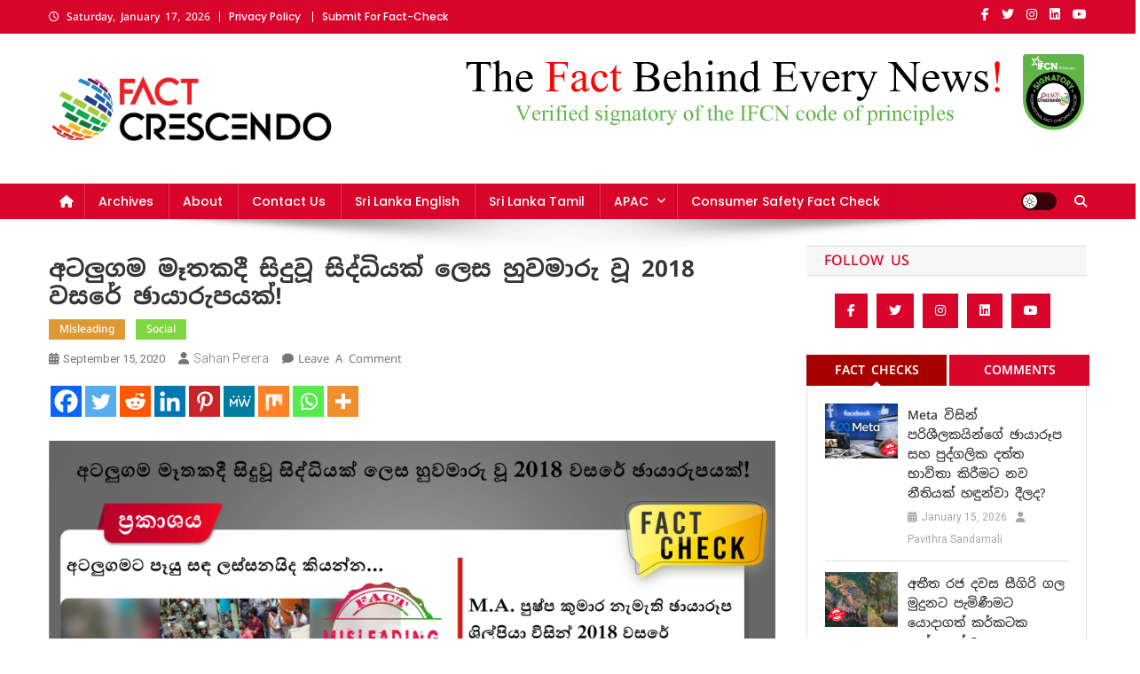

--- FILE ---
content_type: text/html; charset=UTF-8
request_url: https://srilanka.factcrescendo.com/2020/09/15/fact-check-2018-incident-interpreted-as-a-recent-one-from-atalugama/
body_size: 30322
content:
<!doctype html>
<html lang="en-US">
<head>
<meta charset="UTF-8">
<meta name="viewport" content="width=device-width, initial-scale=1">
<link rel="profile" href="http://gmpg.org/xfn/11">

<meta name='robots' content='index, follow, max-image-preview:large, max-snippet:-1, max-video-preview:-1' />

	<!-- This site is optimized with the Yoast SEO plugin v26.6 - https://yoast.com/wordpress/plugins/seo/ -->
	<title>අටලුගම මෑතකදී සිදුවූ සිද්ධියක් ලෙස හුවමාරු වූ 2018 වසරේ ඡායාරුපයක්! - Fact Crescendo Sri Lanka | The leading fact-checking website</title>
	<link rel="canonical" href="https://srilanka.factcrescendo.com/2020/09/15/fact-check-2018-incident-interpreted-as-a-recent-one-from-atalugama/" />
	<meta property="og:locale" content="en_US" />
	<meta property="og:type" content="article" />
	<meta property="og:title" content="අටලුගම මෑතකදී සිදුවූ සිද්ධියක් ලෙස හුවමාරු වූ 2018 වසරේ ඡායාරුපයක්! - Fact Crescendo Sri Lanka | The leading fact-checking website" />
	<meta property="og:description" content="අටලුගම යනු කළුතර දිස්ත්‍රික්කයේ පිහිටි මුස්ලිම් ජනයා බහුලව වෙසෙන ගම්මානයකි. පසුගිය දිනක බණ්ඩාරගම, අටලුගම ප්‍රදේශයේ වාසය කරන මත්ද්‍රව්‍ය ජාවාරම්කරුවෙකු අත්අඩංගුවට ගැනීමට ගිය පොලිස් නිලධාරීන් පිරිසකට මත්ද්‍රව්‍ය ජාවාරම්කරුගේ සහයක පිරිසක් පහර දුන් සිද්ධියක් ප්‍රධාන විද්‍යුත් සහ මුද්‍රිත මාධ්‍යයන් වාර්තා කර තිබුණි.&nbsp; එසේ පහරදුන් පිරිස සොයා මෙහෙයුම් සිදුවූ අතර එම සිද්ධියට සම්බන්ධ පිරිස් අත්අඩංගුවට ගත් බවටද මෙසේ [&hellip;]" />
	<meta property="og:url" content="https://srilanka.factcrescendo.com/2020/09/15/fact-check-2018-incident-interpreted-as-a-recent-one-from-atalugama/" />
	<meta property="og:site_name" content="Fact Crescendo Sri Lanka | The leading fact-checking website" />
	<meta property="article:published_time" content="2020-09-15T11:39:30+00:00" />
	<meta property="article:modified_time" content="2022-02-18T10:27:49+00:00" />
	<meta property="og:image" content="https://srilanka.factcrescendo.com/wp-content/uploads/2020/09/Post-No-06-sahan.png" />
	<meta property="og:image:width" content="622" />
	<meta property="og:image:height" content="420" />
	<meta property="og:image:type" content="image/png" />
	<meta name="author" content="Sahan Perera" />
	<meta name="twitter:card" content="summary_large_image" />
	<meta name="twitter:label1" content="Written by" />
	<meta name="twitter:data1" content="Sahan Perera" />
	<meta name="twitter:label2" content="Est. reading time" />
	<meta name="twitter:data2" content="1 minute" />
	<script type="application/ld+json" class="yoast-schema-graph">{"@context":"https://schema.org","@graph":[{"@type":"Article","@id":"https://srilanka.factcrescendo.com/2020/09/15/fact-check-2018-incident-interpreted-as-a-recent-one-from-atalugama/#article","isPartOf":{"@id":"https://srilanka.factcrescendo.com/2020/09/15/fact-check-2018-incident-interpreted-as-a-recent-one-from-atalugama/"},"author":{"name":"Sahan Perera","@id":"https://srilanka.factcrescendo.com/#/schema/person/5649bd256eae9569e9dd00a33f73ea16"},"headline":"අටලුගම මෑතකදී සිදුවූ සිද්ධියක් ලෙස හුවමාරු වූ 2018 වසරේ ඡායාරුපයක්!","datePublished":"2020-09-15T11:39:30+00:00","dateModified":"2022-02-18T10:27:49+00:00","mainEntityOfPage":{"@id":"https://srilanka.factcrescendo.com/2020/09/15/fact-check-2018-incident-interpreted-as-a-recent-one-from-atalugama/"},"wordCount":102,"commentCount":0,"publisher":{"@id":"https://srilanka.factcrescendo.com/#organization"},"image":{"@id":"https://srilanka.factcrescendo.com/2020/09/15/fact-check-2018-incident-interpreted-as-a-recent-one-from-atalugama/#primaryimage"},"thumbnailUrl":"https://srilanka.factcrescendo.com/wp-content/uploads/2020/09/Post-No-06-sahan.png","keywords":["Atalugama","CPC","STF","අටලුගම","ඛනිජ තෙල් නීතිගත සංස්ථාව","පොලිස් විශේෂ කාර්ය බලකාය"],"articleSection":["Misleading","Social"],"inLanguage":"en-US","potentialAction":[{"@type":"CommentAction","name":"Comment","target":["https://srilanka.factcrescendo.com/2020/09/15/fact-check-2018-incident-interpreted-as-a-recent-one-from-atalugama/#respond"]}]},{"@type":"WebPage","@id":"https://srilanka.factcrescendo.com/2020/09/15/fact-check-2018-incident-interpreted-as-a-recent-one-from-atalugama/","url":"https://srilanka.factcrescendo.com/2020/09/15/fact-check-2018-incident-interpreted-as-a-recent-one-from-atalugama/","name":"අටලුගම මෑතකදී සිදුවූ සිද්ධියක් ලෙස හුවමාරු වූ 2018 වසරේ ඡායාරුපයක්! - Fact Crescendo Sri Lanka | The leading fact-checking website","isPartOf":{"@id":"https://srilanka.factcrescendo.com/#website"},"primaryImageOfPage":{"@id":"https://srilanka.factcrescendo.com/2020/09/15/fact-check-2018-incident-interpreted-as-a-recent-one-from-atalugama/#primaryimage"},"image":{"@id":"https://srilanka.factcrescendo.com/2020/09/15/fact-check-2018-incident-interpreted-as-a-recent-one-from-atalugama/#primaryimage"},"thumbnailUrl":"https://srilanka.factcrescendo.com/wp-content/uploads/2020/09/Post-No-06-sahan.png","datePublished":"2020-09-15T11:39:30+00:00","dateModified":"2022-02-18T10:27:49+00:00","breadcrumb":{"@id":"https://srilanka.factcrescendo.com/2020/09/15/fact-check-2018-incident-interpreted-as-a-recent-one-from-atalugama/#breadcrumb"},"inLanguage":"en-US","potentialAction":[{"@type":"ReadAction","target":["https://srilanka.factcrescendo.com/2020/09/15/fact-check-2018-incident-interpreted-as-a-recent-one-from-atalugama/"]}]},{"@type":"ImageObject","inLanguage":"en-US","@id":"https://srilanka.factcrescendo.com/2020/09/15/fact-check-2018-incident-interpreted-as-a-recent-one-from-atalugama/#primaryimage","url":"https://srilanka.factcrescendo.com/wp-content/uploads/2020/09/Post-No-06-sahan.png","contentUrl":"https://srilanka.factcrescendo.com/wp-content/uploads/2020/09/Post-No-06-sahan.png","width":622,"height":420},{"@type":"BreadcrumbList","@id":"https://srilanka.factcrescendo.com/2020/09/15/fact-check-2018-incident-interpreted-as-a-recent-one-from-atalugama/#breadcrumb","itemListElement":[{"@type":"ListItem","position":1,"name":"Home","item":"https://srilanka.factcrescendo.com/"},{"@type":"ListItem","position":2,"name":"Archives","item":"https://srilanka.factcrescendo.com/archives/"},{"@type":"ListItem","position":3,"name":"අටලුගම මෑතකදී සිදුවූ සිද්ධියක් ලෙස හුවමාරු වූ 2018 වසරේ ඡායාරුපයක්!"}]},{"@type":"WebSite","@id":"https://srilanka.factcrescendo.com/#website","url":"https://srilanka.factcrescendo.com/","name":"Fact Crescendo Sri Lanka | The leading fact-checking website","description":"The fact behind every news!","publisher":{"@id":"https://srilanka.factcrescendo.com/#organization"},"potentialAction":[{"@type":"SearchAction","target":{"@type":"EntryPoint","urlTemplate":"https://srilanka.factcrescendo.com/?s={search_term_string}"},"query-input":{"@type":"PropertyValueSpecification","valueRequired":true,"valueName":"search_term_string"}}],"inLanguage":"en-US"},{"@type":"Organization","@id":"https://srilanka.factcrescendo.com/#organization","name":"Fact Crescendo Sri Lanka | The leading fact-checking website","url":"https://srilanka.factcrescendo.com/","logo":{"@type":"ImageObject","inLanguage":"en-US","@id":"https://srilanka.factcrescendo.com/#/schema/logo/image/","url":"https://srilanka.factcrescendo.com/wp-content/uploads/2024/11/Logo-For-Wbsite-e1731583394196.png","contentUrl":"https://srilanka.factcrescendo.com/wp-content/uploads/2024/11/Logo-For-Wbsite-e1731583394196.png","width":320,"height":89,"caption":"Fact Crescendo Sri Lanka | The leading fact-checking website"},"image":{"@id":"https://srilanka.factcrescendo.com/#/schema/logo/image/"}},{"@type":"Person","@id":"https://srilanka.factcrescendo.com/#/schema/person/5649bd256eae9569e9dd00a33f73ea16","name":"Sahan Perera","image":{"@type":"ImageObject","inLanguage":"en-US","@id":"https://srilanka.factcrescendo.com/#/schema/person/image/","url":"https://secure.gravatar.com/avatar/4c3922bd786ca8f52590c616bcb853bc86c3109eaba7cec05bd0e1de0c7456bc?s=96&d=mm&r=g","contentUrl":"https://secure.gravatar.com/avatar/4c3922bd786ca8f52590c616bcb853bc86c3109eaba7cec05bd0e1de0c7456bc?s=96&d=mm&r=g","caption":"Sahan Perera"},"url":"https://srilanka.factcrescendo.com/author/sahan-perera/"}]}</script>
	<!-- / Yoast SEO plugin. -->


<link rel='dns-prefetch' href='//www.googletagmanager.com' />
<link rel='dns-prefetch' href='//fonts.googleapis.com' />
<link href='https://fonts.gstatic.com' crossorigin rel='preconnect' />
<link rel="alternate" type="application/rss+xml" title="Fact Crescendo Sri Lanka | The leading fact-checking website &raquo; Feed" href="https://srilanka.factcrescendo.com/feed/" />
<link rel="alternate" type="application/rss+xml" title="Fact Crescendo Sri Lanka | The leading fact-checking website &raquo; Comments Feed" href="https://srilanka.factcrescendo.com/comments/feed/" />
<link rel="alternate" type="application/rss+xml" title="Fact Crescendo Sri Lanka | The leading fact-checking website &raquo; අටලුගම මෑතකදී සිදුවූ සිද්ධියක් ලෙස හුවමාරු වූ 2018 වසරේ ඡායාරුපයක්! Comments Feed" href="https://srilanka.factcrescendo.com/2020/09/15/fact-check-2018-incident-interpreted-as-a-recent-one-from-atalugama/feed/" />
<link rel="alternate" title="oEmbed (JSON)" type="application/json+oembed" href="https://srilanka.factcrescendo.com/wp-json/oembed/1.0/embed?url=https%3A%2F%2Fsrilanka.factcrescendo.com%2F2020%2F09%2F15%2Ffact-check-2018-incident-interpreted-as-a-recent-one-from-atalugama%2F" />
<link rel="alternate" title="oEmbed (XML)" type="text/xml+oembed" href="https://srilanka.factcrescendo.com/wp-json/oembed/1.0/embed?url=https%3A%2F%2Fsrilanka.factcrescendo.com%2F2020%2F09%2F15%2Ffact-check-2018-incident-interpreted-as-a-recent-one-from-atalugama%2F&#038;format=xml" />
<style id='wp-img-auto-sizes-contain-inline-css' type='text/css'>
img:is([sizes=auto i],[sizes^="auto," i]){contain-intrinsic-size:3000px 1500px}
/*# sourceURL=wp-img-auto-sizes-contain-inline-css */
</style>
<style id='wp-emoji-styles-inline-css' type='text/css'>

	img.wp-smiley, img.emoji {
		display: inline !important;
		border: none !important;
		box-shadow: none !important;
		height: 1em !important;
		width: 1em !important;
		margin: 0 0.07em !important;
		vertical-align: -0.1em !important;
		background: none !important;
		padding: 0 !important;
	}
/*# sourceURL=wp-emoji-styles-inline-css */
</style>
<link rel='stylesheet' id='wp-block-library-css' href='https://srilanka.factcrescendo.com/wp-includes/css/dist/block-library/style.min.css?ver=6.9' type='text/css' media='all' />
<style id='classic-theme-styles-inline-css' type='text/css'>
/*! This file is auto-generated */
.wp-block-button__link{color:#fff;background-color:#32373c;border-radius:9999px;box-shadow:none;text-decoration:none;padding:calc(.667em + 2px) calc(1.333em + 2px);font-size:1.125em}.wp-block-file__button{background:#32373c;color:#fff;text-decoration:none}
/*# sourceURL=/wp-includes/css/classic-themes.min.css */
</style>
<style id='pdfemb-pdf-embedder-viewer-style-inline-css' type='text/css'>
.wp-block-pdfemb-pdf-embedder-viewer{max-width:none}

/*# sourceURL=https://srilanka.factcrescendo.com/wp-content/plugins/pdf-embedder/block/build/style-index.css */
</style>
<style id='global-styles-inline-css' type='text/css'>
:root{--wp--preset--aspect-ratio--square: 1;--wp--preset--aspect-ratio--4-3: 4/3;--wp--preset--aspect-ratio--3-4: 3/4;--wp--preset--aspect-ratio--3-2: 3/2;--wp--preset--aspect-ratio--2-3: 2/3;--wp--preset--aspect-ratio--16-9: 16/9;--wp--preset--aspect-ratio--9-16: 9/16;--wp--preset--color--black: #000000;--wp--preset--color--cyan-bluish-gray: #abb8c3;--wp--preset--color--white: #ffffff;--wp--preset--color--pale-pink: #f78da7;--wp--preset--color--vivid-red: #cf2e2e;--wp--preset--color--luminous-vivid-orange: #ff6900;--wp--preset--color--luminous-vivid-amber: #fcb900;--wp--preset--color--light-green-cyan: #7bdcb5;--wp--preset--color--vivid-green-cyan: #00d084;--wp--preset--color--pale-cyan-blue: #8ed1fc;--wp--preset--color--vivid-cyan-blue: #0693e3;--wp--preset--color--vivid-purple: #9b51e0;--wp--preset--gradient--vivid-cyan-blue-to-vivid-purple: linear-gradient(135deg,rgb(6,147,227) 0%,rgb(155,81,224) 100%);--wp--preset--gradient--light-green-cyan-to-vivid-green-cyan: linear-gradient(135deg,rgb(122,220,180) 0%,rgb(0,208,130) 100%);--wp--preset--gradient--luminous-vivid-amber-to-luminous-vivid-orange: linear-gradient(135deg,rgb(252,185,0) 0%,rgb(255,105,0) 100%);--wp--preset--gradient--luminous-vivid-orange-to-vivid-red: linear-gradient(135deg,rgb(255,105,0) 0%,rgb(207,46,46) 100%);--wp--preset--gradient--very-light-gray-to-cyan-bluish-gray: linear-gradient(135deg,rgb(238,238,238) 0%,rgb(169,184,195) 100%);--wp--preset--gradient--cool-to-warm-spectrum: linear-gradient(135deg,rgb(74,234,220) 0%,rgb(151,120,209) 20%,rgb(207,42,186) 40%,rgb(238,44,130) 60%,rgb(251,105,98) 80%,rgb(254,248,76) 100%);--wp--preset--gradient--blush-light-purple: linear-gradient(135deg,rgb(255,206,236) 0%,rgb(152,150,240) 100%);--wp--preset--gradient--blush-bordeaux: linear-gradient(135deg,rgb(254,205,165) 0%,rgb(254,45,45) 50%,rgb(107,0,62) 100%);--wp--preset--gradient--luminous-dusk: linear-gradient(135deg,rgb(255,203,112) 0%,rgb(199,81,192) 50%,rgb(65,88,208) 100%);--wp--preset--gradient--pale-ocean: linear-gradient(135deg,rgb(255,245,203) 0%,rgb(182,227,212) 50%,rgb(51,167,181) 100%);--wp--preset--gradient--electric-grass: linear-gradient(135deg,rgb(202,248,128) 0%,rgb(113,206,126) 100%);--wp--preset--gradient--midnight: linear-gradient(135deg,rgb(2,3,129) 0%,rgb(40,116,252) 100%);--wp--preset--font-size--small: 13px;--wp--preset--font-size--medium: 20px;--wp--preset--font-size--large: 36px;--wp--preset--font-size--x-large: 42px;--wp--preset--font-family--noto-sans-sinhala: Noto Sans Sinhala;--wp--preset--font-family--poppins: Poppins;--wp--preset--spacing--20: 0.44rem;--wp--preset--spacing--30: 0.67rem;--wp--preset--spacing--40: 1rem;--wp--preset--spacing--50: 1.5rem;--wp--preset--spacing--60: 2.25rem;--wp--preset--spacing--70: 3.38rem;--wp--preset--spacing--80: 5.06rem;--wp--preset--shadow--natural: 6px 6px 9px rgba(0, 0, 0, 0.2);--wp--preset--shadow--deep: 12px 12px 50px rgba(0, 0, 0, 0.4);--wp--preset--shadow--sharp: 6px 6px 0px rgba(0, 0, 0, 0.2);--wp--preset--shadow--outlined: 6px 6px 0px -3px rgb(255, 255, 255), 6px 6px rgb(0, 0, 0);--wp--preset--shadow--crisp: 6px 6px 0px rgb(0, 0, 0);}:where(.is-layout-flex){gap: 0.5em;}:where(.is-layout-grid){gap: 0.5em;}body .is-layout-flex{display: flex;}.is-layout-flex{flex-wrap: wrap;align-items: center;}.is-layout-flex > :is(*, div){margin: 0;}body .is-layout-grid{display: grid;}.is-layout-grid > :is(*, div){margin: 0;}:where(.wp-block-columns.is-layout-flex){gap: 2em;}:where(.wp-block-columns.is-layout-grid){gap: 2em;}:where(.wp-block-post-template.is-layout-flex){gap: 1.25em;}:where(.wp-block-post-template.is-layout-grid){gap: 1.25em;}.has-black-color{color: var(--wp--preset--color--black) !important;}.has-cyan-bluish-gray-color{color: var(--wp--preset--color--cyan-bluish-gray) !important;}.has-white-color{color: var(--wp--preset--color--white) !important;}.has-pale-pink-color{color: var(--wp--preset--color--pale-pink) !important;}.has-vivid-red-color{color: var(--wp--preset--color--vivid-red) !important;}.has-luminous-vivid-orange-color{color: var(--wp--preset--color--luminous-vivid-orange) !important;}.has-luminous-vivid-amber-color{color: var(--wp--preset--color--luminous-vivid-amber) !important;}.has-light-green-cyan-color{color: var(--wp--preset--color--light-green-cyan) !important;}.has-vivid-green-cyan-color{color: var(--wp--preset--color--vivid-green-cyan) !important;}.has-pale-cyan-blue-color{color: var(--wp--preset--color--pale-cyan-blue) !important;}.has-vivid-cyan-blue-color{color: var(--wp--preset--color--vivid-cyan-blue) !important;}.has-vivid-purple-color{color: var(--wp--preset--color--vivid-purple) !important;}.has-black-background-color{background-color: var(--wp--preset--color--black) !important;}.has-cyan-bluish-gray-background-color{background-color: var(--wp--preset--color--cyan-bluish-gray) !important;}.has-white-background-color{background-color: var(--wp--preset--color--white) !important;}.has-pale-pink-background-color{background-color: var(--wp--preset--color--pale-pink) !important;}.has-vivid-red-background-color{background-color: var(--wp--preset--color--vivid-red) !important;}.has-luminous-vivid-orange-background-color{background-color: var(--wp--preset--color--luminous-vivid-orange) !important;}.has-luminous-vivid-amber-background-color{background-color: var(--wp--preset--color--luminous-vivid-amber) !important;}.has-light-green-cyan-background-color{background-color: var(--wp--preset--color--light-green-cyan) !important;}.has-vivid-green-cyan-background-color{background-color: var(--wp--preset--color--vivid-green-cyan) !important;}.has-pale-cyan-blue-background-color{background-color: var(--wp--preset--color--pale-cyan-blue) !important;}.has-vivid-cyan-blue-background-color{background-color: var(--wp--preset--color--vivid-cyan-blue) !important;}.has-vivid-purple-background-color{background-color: var(--wp--preset--color--vivid-purple) !important;}.has-black-border-color{border-color: var(--wp--preset--color--black) !important;}.has-cyan-bluish-gray-border-color{border-color: var(--wp--preset--color--cyan-bluish-gray) !important;}.has-white-border-color{border-color: var(--wp--preset--color--white) !important;}.has-pale-pink-border-color{border-color: var(--wp--preset--color--pale-pink) !important;}.has-vivid-red-border-color{border-color: var(--wp--preset--color--vivid-red) !important;}.has-luminous-vivid-orange-border-color{border-color: var(--wp--preset--color--luminous-vivid-orange) !important;}.has-luminous-vivid-amber-border-color{border-color: var(--wp--preset--color--luminous-vivid-amber) !important;}.has-light-green-cyan-border-color{border-color: var(--wp--preset--color--light-green-cyan) !important;}.has-vivid-green-cyan-border-color{border-color: var(--wp--preset--color--vivid-green-cyan) !important;}.has-pale-cyan-blue-border-color{border-color: var(--wp--preset--color--pale-cyan-blue) !important;}.has-vivid-cyan-blue-border-color{border-color: var(--wp--preset--color--vivid-cyan-blue) !important;}.has-vivid-purple-border-color{border-color: var(--wp--preset--color--vivid-purple) !important;}.has-vivid-cyan-blue-to-vivid-purple-gradient-background{background: var(--wp--preset--gradient--vivid-cyan-blue-to-vivid-purple) !important;}.has-light-green-cyan-to-vivid-green-cyan-gradient-background{background: var(--wp--preset--gradient--light-green-cyan-to-vivid-green-cyan) !important;}.has-luminous-vivid-amber-to-luminous-vivid-orange-gradient-background{background: var(--wp--preset--gradient--luminous-vivid-amber-to-luminous-vivid-orange) !important;}.has-luminous-vivid-orange-to-vivid-red-gradient-background{background: var(--wp--preset--gradient--luminous-vivid-orange-to-vivid-red) !important;}.has-very-light-gray-to-cyan-bluish-gray-gradient-background{background: var(--wp--preset--gradient--very-light-gray-to-cyan-bluish-gray) !important;}.has-cool-to-warm-spectrum-gradient-background{background: var(--wp--preset--gradient--cool-to-warm-spectrum) !important;}.has-blush-light-purple-gradient-background{background: var(--wp--preset--gradient--blush-light-purple) !important;}.has-blush-bordeaux-gradient-background{background: var(--wp--preset--gradient--blush-bordeaux) !important;}.has-luminous-dusk-gradient-background{background: var(--wp--preset--gradient--luminous-dusk) !important;}.has-pale-ocean-gradient-background{background: var(--wp--preset--gradient--pale-ocean) !important;}.has-electric-grass-gradient-background{background: var(--wp--preset--gradient--electric-grass) !important;}.has-midnight-gradient-background{background: var(--wp--preset--gradient--midnight) !important;}.has-small-font-size{font-size: var(--wp--preset--font-size--small) !important;}.has-medium-font-size{font-size: var(--wp--preset--font-size--medium) !important;}.has-large-font-size{font-size: var(--wp--preset--font-size--large) !important;}.has-x-large-font-size{font-size: var(--wp--preset--font-size--x-large) !important;}.has-noto-sans-sinhala-font-family{font-family: var(--wp--preset--font-family--noto-sans-sinhala) !important;}.has-poppins-font-family{font-family: var(--wp--preset--font-family--poppins) !important;}
:where(.wp-block-post-template.is-layout-flex){gap: 1.25em;}:where(.wp-block-post-template.is-layout-grid){gap: 1.25em;}
:where(.wp-block-term-template.is-layout-flex){gap: 1.25em;}:where(.wp-block-term-template.is-layout-grid){gap: 1.25em;}
:where(.wp-block-columns.is-layout-flex){gap: 2em;}:where(.wp-block-columns.is-layout-grid){gap: 2em;}
:root :where(.wp-block-pullquote){font-size: 1.5em;line-height: 1.6;}
/*# sourceURL=global-styles-inline-css */
</style>
<link rel='stylesheet' id='contact-form-7-css' href='https://srilanka.factcrescendo.com/wp-content/plugins/contact-form-7/includes/css/styles.css?ver=6.1.4' type='text/css' media='all' />
<link rel='stylesheet' id='news-portal-fonts-css' href='https://fonts.googleapis.com/css?family=Roboto+Condensed%3A300italic%2C400italic%2C700italic%2C400%2C300%2C700%7CRoboto%3A300%2C400%2C400i%2C500%2C700%7CTitillium+Web%3A400%2C600%2C700%2C300&#038;subset=latin%2Clatin-ext' type='text/css' media='all' />
<link rel='stylesheet' id='news-portal-font-awesome-css' href='https://srilanka.factcrescendo.com/wp-content/themes/news-portal/assets/library/font-awesome/css/all.min.css?ver=6.5.1' type='text/css' media='all' />
<link rel='stylesheet' id='lightslider-style-css' href='https://srilanka.factcrescendo.com/wp-content/themes/news-portal/assets/library/lightslider/css/lightslider.min.css?ver=1.1.6' type='text/css' media='all' />
<link rel='stylesheet' id='news-portal-style-css' href='https://srilanka.factcrescendo.com/wp-content/themes/news-portal/style.css?ver=1.5.11' type='text/css' media='all' />
<link rel='stylesheet' id='news-portal-dark-style-css' href='https://srilanka.factcrescendo.com/wp-content/themes/news-portal/assets/css/np-dark.css?ver=1.5.11' type='text/css' media='all' />
<link rel='stylesheet' id='news-portal-preloader-style-css' href='https://srilanka.factcrescendo.com/wp-content/themes/news-portal/assets/css/np-preloader.css?ver=1.5.11' type='text/css' media='all' />
<link rel='stylesheet' id='news-portal-responsive-style-css' href='https://srilanka.factcrescendo.com/wp-content/themes/news-portal/assets/css/np-responsive.css?ver=1.5.11' type='text/css' media='all' />
<link rel='stylesheet' id='heateor_sss_frontend_css-css' href='https://srilanka.factcrescendo.com/wp-content/plugins/sassy-social-share/public/css/sassy-social-share-public.css?ver=3.3.79' type='text/css' media='all' />
<style id='heateor_sss_frontend_css-inline-css' type='text/css'>
.heateor_sss_button_instagram span.heateor_sss_svg,a.heateor_sss_instagram span.heateor_sss_svg{background:radial-gradient(circle at 30% 107%,#fdf497 0,#fdf497 5%,#fd5949 45%,#d6249f 60%,#285aeb 90%)}.heateor_sss_horizontal_sharing .heateor_sss_svg,.heateor_sss_standard_follow_icons_container .heateor_sss_svg{color:#fff;border-width:0px;border-style:solid;border-color:transparent}.heateor_sss_horizontal_sharing .heateorSssTCBackground{color:#666}.heateor_sss_horizontal_sharing span.heateor_sss_svg:hover,.heateor_sss_standard_follow_icons_container span.heateor_sss_svg:hover{border-color:transparent;}.heateor_sss_vertical_sharing span.heateor_sss_svg,.heateor_sss_floating_follow_icons_container span.heateor_sss_svg{color:#fff;border-width:0px;border-style:solid;border-color:transparent;}.heateor_sss_vertical_sharing .heateorSssTCBackground{color:#666;}.heateor_sss_vertical_sharing span.heateor_sss_svg:hover,.heateor_sss_floating_follow_icons_container span.heateor_sss_svg:hover{border-color:transparent;}@media screen and (max-width:783px) {.heateor_sss_vertical_sharing{display:none!important}}
/*# sourceURL=heateor_sss_frontend_css-inline-css */
</style>
<script type="b941fd1dca9ff7e12eaa2ce5-text/javascript" src="https://srilanka.factcrescendo.com/wp-includes/js/jquery/jquery.min.js?ver=3.7.1" id="jquery-core-js"></script>
<script type="b941fd1dca9ff7e12eaa2ce5-text/javascript" src="https://srilanka.factcrescendo.com/wp-includes/js/jquery/jquery-migrate.min.js?ver=3.4.1" id="jquery-migrate-js"></script>

<!-- Google tag (gtag.js) snippet added by Site Kit -->
<!-- Google Analytics snippet added by Site Kit -->
<script type="b941fd1dca9ff7e12eaa2ce5-text/javascript" src="https://www.googletagmanager.com/gtag/js?id=G-PR2KGYGQR0" id="google_gtagjs-js" async></script>
<script type="b941fd1dca9ff7e12eaa2ce5-text/javascript" id="google_gtagjs-js-after">
/* <![CDATA[ */
window.dataLayer = window.dataLayer || [];function gtag(){dataLayer.push(arguments);}
gtag("set","linker",{"domains":["srilanka.factcrescendo.com"]});
gtag("js", new Date());
gtag("set", "developer_id.dZTNiMT", true);
gtag("config", "G-PR2KGYGQR0");
//# sourceURL=google_gtagjs-js-after
/* ]]> */
</script>
<link rel="https://api.w.org/" href="https://srilanka.factcrescendo.com/wp-json/" /><link rel="alternate" title="JSON" type="application/json" href="https://srilanka.factcrescendo.com/wp-json/wp/v2/posts/4504" /><link rel="EditURI" type="application/rsd+xml" title="RSD" href="https://srilanka.factcrescendo.com/xmlrpc.php?rsd" />
<meta name="generator" content="WordPress 6.9" />
<link rel='shortlink' href='https://srilanka.factcrescendo.com/?p=4504' />
<meta name="generator" content="Site Kit by Google 1.168.0" />          <style>
          .has-post-thumbnail img.wp-post-image, 
          .attachment-twentyseventeen-featured-image.wp-post-image { display: none !important; }          
          </style><link rel="pingback" href="https://srilanka.factcrescendo.com/xmlrpc.php"><meta name="generator" content="Elementor 3.33.4; features: additional_custom_breakpoints; settings: css_print_method-external, google_font-enabled, font_display-auto">
			<style>
				.e-con.e-parent:nth-of-type(n+4):not(.e-lazyloaded):not(.e-no-lazyload),
				.e-con.e-parent:nth-of-type(n+4):not(.e-lazyloaded):not(.e-no-lazyload) * {
					background-image: none !important;
				}
				@media screen and (max-height: 1024px) {
					.e-con.e-parent:nth-of-type(n+3):not(.e-lazyloaded):not(.e-no-lazyload),
					.e-con.e-parent:nth-of-type(n+3):not(.e-lazyloaded):not(.e-no-lazyload) * {
						background-image: none !important;
					}
				}
				@media screen and (max-height: 640px) {
					.e-con.e-parent:nth-of-type(n+2):not(.e-lazyloaded):not(.e-no-lazyload),
					.e-con.e-parent:nth-of-type(n+2):not(.e-lazyloaded):not(.e-no-lazyload) * {
						background-image: none !important;
					}
				}
			</style>
			<style type="text/css">.saboxplugin-wrap{-webkit-box-sizing:border-box;-moz-box-sizing:border-box;-ms-box-sizing:border-box;box-sizing:border-box;border:1px solid #eee;width:100%;clear:both;display:block;overflow:hidden;word-wrap:break-word;position:relative}.saboxplugin-wrap .saboxplugin-gravatar{float:left;padding:0 20px 20px 20px}.saboxplugin-wrap .saboxplugin-gravatar img{max-width:100px;height:auto;border-radius:0;}.saboxplugin-wrap .saboxplugin-authorname{font-size:18px;line-height:1;margin:20px 0 0 20px;display:block}.saboxplugin-wrap .saboxplugin-authorname a{text-decoration:none}.saboxplugin-wrap .saboxplugin-authorname a:focus{outline:0}.saboxplugin-wrap .saboxplugin-desc{display:block;margin:5px 20px}.saboxplugin-wrap .saboxplugin-desc a{text-decoration:underline}.saboxplugin-wrap .saboxplugin-desc p{margin:5px 0 12px}.saboxplugin-wrap .saboxplugin-web{margin:0 20px 15px;text-align:left}.saboxplugin-wrap .sab-web-position{text-align:right}.saboxplugin-wrap .saboxplugin-web a{color:#ccc;text-decoration:none}.saboxplugin-wrap .saboxplugin-socials{position:relative;display:block;background:#fcfcfc;padding:5px;border-top:1px solid #eee}.saboxplugin-wrap .saboxplugin-socials a svg{width:20px;height:20px}.saboxplugin-wrap .saboxplugin-socials a svg .st2{fill:#fff; transform-origin:center center;}.saboxplugin-wrap .saboxplugin-socials a svg .st1{fill:rgba(0,0,0,.3)}.saboxplugin-wrap .saboxplugin-socials a:hover{opacity:.8;-webkit-transition:opacity .4s;-moz-transition:opacity .4s;-o-transition:opacity .4s;transition:opacity .4s;box-shadow:none!important;-webkit-box-shadow:none!important}.saboxplugin-wrap .saboxplugin-socials .saboxplugin-icon-color{box-shadow:none;padding:0;border:0;-webkit-transition:opacity .4s;-moz-transition:opacity .4s;-o-transition:opacity .4s;transition:opacity .4s;display:inline-block;color:#fff;font-size:0;text-decoration:inherit;margin:5px;-webkit-border-radius:0;-moz-border-radius:0;-ms-border-radius:0;-o-border-radius:0;border-radius:0;overflow:hidden}.saboxplugin-wrap .saboxplugin-socials .saboxplugin-icon-grey{text-decoration:inherit;box-shadow:none;position:relative;display:-moz-inline-stack;display:inline-block;vertical-align:middle;zoom:1;margin:10px 5px;color:#444;fill:#444}.clearfix:after,.clearfix:before{content:' ';display:table;line-height:0;clear:both}.ie7 .clearfix{zoom:1}.saboxplugin-socials.sabox-colored .saboxplugin-icon-color .sab-twitch{border-color:#38245c}.saboxplugin-socials.sabox-colored .saboxplugin-icon-color .sab-behance{border-color:#003eb0}.saboxplugin-socials.sabox-colored .saboxplugin-icon-color .sab-deviantart{border-color:#036824}.saboxplugin-socials.sabox-colored .saboxplugin-icon-color .sab-digg{border-color:#00327c}.saboxplugin-socials.sabox-colored .saboxplugin-icon-color .sab-dribbble{border-color:#ba1655}.saboxplugin-socials.sabox-colored .saboxplugin-icon-color .sab-facebook{border-color:#1e2e4f}.saboxplugin-socials.sabox-colored .saboxplugin-icon-color .sab-flickr{border-color:#003576}.saboxplugin-socials.sabox-colored .saboxplugin-icon-color .sab-github{border-color:#264874}.saboxplugin-socials.sabox-colored .saboxplugin-icon-color .sab-google{border-color:#0b51c5}.saboxplugin-socials.sabox-colored .saboxplugin-icon-color .sab-html5{border-color:#902e13}.saboxplugin-socials.sabox-colored .saboxplugin-icon-color .sab-instagram{border-color:#1630aa}.saboxplugin-socials.sabox-colored .saboxplugin-icon-color .sab-linkedin{border-color:#00344f}.saboxplugin-socials.sabox-colored .saboxplugin-icon-color .sab-pinterest{border-color:#5b040e}.saboxplugin-socials.sabox-colored .saboxplugin-icon-color .sab-reddit{border-color:#992900}.saboxplugin-socials.sabox-colored .saboxplugin-icon-color .sab-rss{border-color:#a43b0a}.saboxplugin-socials.sabox-colored .saboxplugin-icon-color .sab-sharethis{border-color:#5d8420}.saboxplugin-socials.sabox-colored .saboxplugin-icon-color .sab-soundcloud{border-color:#995200}.saboxplugin-socials.sabox-colored .saboxplugin-icon-color .sab-spotify{border-color:#0f612c}.saboxplugin-socials.sabox-colored .saboxplugin-icon-color .sab-stackoverflow{border-color:#a95009}.saboxplugin-socials.sabox-colored .saboxplugin-icon-color .sab-steam{border-color:#006388}.saboxplugin-socials.sabox-colored .saboxplugin-icon-color .sab-user_email{border-color:#b84e05}.saboxplugin-socials.sabox-colored .saboxplugin-icon-color .sab-tumblr{border-color:#10151b}.saboxplugin-socials.sabox-colored .saboxplugin-icon-color .sab-twitter{border-color:#0967a0}.saboxplugin-socials.sabox-colored .saboxplugin-icon-color .sab-vimeo{border-color:#0d7091}.saboxplugin-socials.sabox-colored .saboxplugin-icon-color .sab-windows{border-color:#003f71}.saboxplugin-socials.sabox-colored .saboxplugin-icon-color .sab-whatsapp{border-color:#003f71}.saboxplugin-socials.sabox-colored .saboxplugin-icon-color .sab-wordpress{border-color:#0f3647}.saboxplugin-socials.sabox-colored .saboxplugin-icon-color .sab-yahoo{border-color:#14002d}.saboxplugin-socials.sabox-colored .saboxplugin-icon-color .sab-youtube{border-color:#900}.saboxplugin-socials.sabox-colored .saboxplugin-icon-color .sab-xing{border-color:#000202}.saboxplugin-socials.sabox-colored .saboxplugin-icon-color .sab-mixcloud{border-color:#2475a0}.saboxplugin-socials.sabox-colored .saboxplugin-icon-color .sab-vk{border-color:#243549}.saboxplugin-socials.sabox-colored .saboxplugin-icon-color .sab-medium{border-color:#00452c}.saboxplugin-socials.sabox-colored .saboxplugin-icon-color .sab-quora{border-color:#420e00}.saboxplugin-socials.sabox-colored .saboxplugin-icon-color .sab-meetup{border-color:#9b181c}.saboxplugin-socials.sabox-colored .saboxplugin-icon-color .sab-goodreads{border-color:#000}.saboxplugin-socials.sabox-colored .saboxplugin-icon-color .sab-snapchat{border-color:#999700}.saboxplugin-socials.sabox-colored .saboxplugin-icon-color .sab-500px{border-color:#00557f}.saboxplugin-socials.sabox-colored .saboxplugin-icon-color .sab-mastodont{border-color:#185886}.sabox-plus-item{margin-bottom:20px}@media screen and (max-width:480px){.saboxplugin-wrap{text-align:center}.saboxplugin-wrap .saboxplugin-gravatar{float:none;padding:20px 0;text-align:center;margin:0 auto;display:block}.saboxplugin-wrap .saboxplugin-gravatar img{float:none;display:inline-block;display:-moz-inline-stack;vertical-align:middle;zoom:1}.saboxplugin-wrap .saboxplugin-desc{margin:0 10px 20px;text-align:center}.saboxplugin-wrap .saboxplugin-authorname{text-align:center;margin:10px 0 20px}}body .saboxplugin-authorname a,body .saboxplugin-authorname a:hover{box-shadow:none;-webkit-box-shadow:none}a.sab-profile-edit{font-size:16px!important;line-height:1!important}.sab-edit-settings a,a.sab-profile-edit{color:#0073aa!important;box-shadow:none!important;-webkit-box-shadow:none!important}.sab-edit-settings{margin-right:15px;position:absolute;right:0;z-index:2;bottom:10px;line-height:20px}.sab-edit-settings i{margin-left:5px}.saboxplugin-socials{line-height:1!important}.rtl .saboxplugin-wrap .saboxplugin-gravatar{float:right}.rtl .saboxplugin-wrap .saboxplugin-authorname{display:flex;align-items:center}.rtl .saboxplugin-wrap .saboxplugin-authorname .sab-profile-edit{margin-right:10px}.rtl .sab-edit-settings{right:auto;left:0}img.sab-custom-avatar{max-width:75px;}.saboxplugin-wrap .saboxplugin-socials .saboxplugin-icon-color {-webkit-border-radius:50%;-moz-border-radius:50%;-ms-border-radius:50%;-o-border-radius:50%;border-radius:50%;}.saboxplugin-wrap .saboxplugin-socials .saboxplugin-icon-color .st1 {display: none;}.saboxplugin-wrap {margin-top:0px; margin-bottom:0px; padding: 0px 0px }.saboxplugin-wrap .saboxplugin-authorname {font-size:18px; line-height:25px;}.saboxplugin-wrap .saboxplugin-desc p, .saboxplugin-wrap .saboxplugin-desc {font-size:14px !important; line-height:21px !important;}.saboxplugin-wrap .saboxplugin-web {font-size:14px;}.saboxplugin-wrap .saboxplugin-socials a svg {width:36px;height:36px;}</style><link rel="icon" href="https://srilanka.factcrescendo.com/wp-content/uploads/2024/11/250x250.png" sizes="32x32" />
<link rel="icon" href="https://srilanka.factcrescendo.com/wp-content/uploads/2024/11/250x250.png" sizes="192x192" />
<link rel="apple-touch-icon" href="https://srilanka.factcrescendo.com/wp-content/uploads/2024/11/250x250.png" />
<meta name="msapplication-TileImage" content="https://srilanka.factcrescendo.com/wp-content/uploads/2024/11/250x250.png" />
		<style type="text/css" id="wp-custom-css">
			p
{
font-size: 16px;
}

.np-post-excerpt {
	padding: 10px;
	margin-bottom: 20px;
	border-bottom: 1px solid #7b808a;
}

.np-post-excerpt p {
	font-size: 15px
}

#archives-dropdown-10 {
	padding: 12px;
	border-radius: 7px;
}

#archives-dropdown-10 option {
	padding: 12px;
	border-radius: 7px;
}

.ticker-caption {
	border-radius: 7px;
	box-shadow: 8px 3px 3px lightgray;
}		</style>
			<!-- Fonts Plugin CSS - https://fontsplugin.com/ -->
	<style>
		/* Cached: January 16, 2026 at 10:22pm */
/* sinhala */
@font-face {
  font-family: 'Noto Sans Sinhala';
  font-style: normal;
  font-weight: 100;
  font-stretch: 100%;
  font-display: swap;
  src: url(https://fonts.gstatic.com/s/notosanssinhala/v36/yMJ7MJBya43H0SUF_WmcBEEf4rQVO2P524V5N_MxQzQtb-t19Pqq4-E.woff2) format('woff2');
  unicode-range: U+0964-0965, U+0D81-0DF4, U+1CF2, U+200C-200D, U+25CC, U+111E1-111F4;
}
/* latin-ext */
@font-face {
  font-family: 'Noto Sans Sinhala';
  font-style: normal;
  font-weight: 100;
  font-stretch: 100%;
  font-display: swap;
  src: url(https://fonts.gstatic.com/s/notosanssinhala/v36/yMJ7MJBya43H0SUF_WmcBEEf4rQVO2P524V5N_MxQzQtb-t15_qq4-E.woff2) format('woff2');
  unicode-range: U+0100-02BA, U+02BD-02C5, U+02C7-02CC, U+02CE-02D7, U+02DD-02FF, U+0304, U+0308, U+0329, U+1D00-1DBF, U+1E00-1E9F, U+1EF2-1EFF, U+2020, U+20A0-20AB, U+20AD-20C0, U+2113, U+2C60-2C7F, U+A720-A7FF;
}
/* latin */
@font-face {
  font-family: 'Noto Sans Sinhala';
  font-style: normal;
  font-weight: 100;
  font-stretch: 100%;
  font-display: swap;
  src: url(https://fonts.gstatic.com/s/notosanssinhala/v36/yMJ7MJBya43H0SUF_WmcBEEf4rQVO2P524V5N_MxQzQtb-t16fqq.woff2) format('woff2');
  unicode-range: U+0000-00FF, U+0131, U+0152-0153, U+02BB-02BC, U+02C6, U+02DA, U+02DC, U+0304, U+0308, U+0329, U+2000-206F, U+20AC, U+2122, U+2191, U+2193, U+2212, U+2215, U+FEFF, U+FFFD;
}
/* sinhala */
@font-face {
  font-family: 'Noto Sans Sinhala';
  font-style: normal;
  font-weight: 200;
  font-stretch: 100%;
  font-display: swap;
  src: url(https://fonts.gstatic.com/s/notosanssinhala/v36/yMJ7MJBya43H0SUF_WmcBEEf4rQVO2P524V5N_MxQzQtb-t19Pqq4-E.woff2) format('woff2');
  unicode-range: U+0964-0965, U+0D81-0DF4, U+1CF2, U+200C-200D, U+25CC, U+111E1-111F4;
}
/* latin-ext */
@font-face {
  font-family: 'Noto Sans Sinhala';
  font-style: normal;
  font-weight: 200;
  font-stretch: 100%;
  font-display: swap;
  src: url(https://fonts.gstatic.com/s/notosanssinhala/v36/yMJ7MJBya43H0SUF_WmcBEEf4rQVO2P524V5N_MxQzQtb-t15_qq4-E.woff2) format('woff2');
  unicode-range: U+0100-02BA, U+02BD-02C5, U+02C7-02CC, U+02CE-02D7, U+02DD-02FF, U+0304, U+0308, U+0329, U+1D00-1DBF, U+1E00-1E9F, U+1EF2-1EFF, U+2020, U+20A0-20AB, U+20AD-20C0, U+2113, U+2C60-2C7F, U+A720-A7FF;
}
/* latin */
@font-face {
  font-family: 'Noto Sans Sinhala';
  font-style: normal;
  font-weight: 200;
  font-stretch: 100%;
  font-display: swap;
  src: url(https://fonts.gstatic.com/s/notosanssinhala/v36/yMJ7MJBya43H0SUF_WmcBEEf4rQVO2P524V5N_MxQzQtb-t16fqq.woff2) format('woff2');
  unicode-range: U+0000-00FF, U+0131, U+0152-0153, U+02BB-02BC, U+02C6, U+02DA, U+02DC, U+0304, U+0308, U+0329, U+2000-206F, U+20AC, U+2122, U+2191, U+2193, U+2212, U+2215, U+FEFF, U+FFFD;
}
/* sinhala */
@font-face {
  font-family: 'Noto Sans Sinhala';
  font-style: normal;
  font-weight: 300;
  font-stretch: 100%;
  font-display: swap;
  src: url(https://fonts.gstatic.com/s/notosanssinhala/v36/yMJ7MJBya43H0SUF_WmcBEEf4rQVO2P524V5N_MxQzQtb-t19Pqq4-E.woff2) format('woff2');
  unicode-range: U+0964-0965, U+0D81-0DF4, U+1CF2, U+200C-200D, U+25CC, U+111E1-111F4;
}
/* latin-ext */
@font-face {
  font-family: 'Noto Sans Sinhala';
  font-style: normal;
  font-weight: 300;
  font-stretch: 100%;
  font-display: swap;
  src: url(https://fonts.gstatic.com/s/notosanssinhala/v36/yMJ7MJBya43H0SUF_WmcBEEf4rQVO2P524V5N_MxQzQtb-t15_qq4-E.woff2) format('woff2');
  unicode-range: U+0100-02BA, U+02BD-02C5, U+02C7-02CC, U+02CE-02D7, U+02DD-02FF, U+0304, U+0308, U+0329, U+1D00-1DBF, U+1E00-1E9F, U+1EF2-1EFF, U+2020, U+20A0-20AB, U+20AD-20C0, U+2113, U+2C60-2C7F, U+A720-A7FF;
}
/* latin */
@font-face {
  font-family: 'Noto Sans Sinhala';
  font-style: normal;
  font-weight: 300;
  font-stretch: 100%;
  font-display: swap;
  src: url(https://fonts.gstatic.com/s/notosanssinhala/v36/yMJ7MJBya43H0SUF_WmcBEEf4rQVO2P524V5N_MxQzQtb-t16fqq.woff2) format('woff2');
  unicode-range: U+0000-00FF, U+0131, U+0152-0153, U+02BB-02BC, U+02C6, U+02DA, U+02DC, U+0304, U+0308, U+0329, U+2000-206F, U+20AC, U+2122, U+2191, U+2193, U+2212, U+2215, U+FEFF, U+FFFD;
}
/* sinhala */
@font-face {
  font-family: 'Noto Sans Sinhala';
  font-style: normal;
  font-weight: 400;
  font-stretch: 100%;
  font-display: swap;
  src: url(https://fonts.gstatic.com/s/notosanssinhala/v36/yMJ7MJBya43H0SUF_WmcBEEf4rQVO2P524V5N_MxQzQtb-t19Pqq4-E.woff2) format('woff2');
  unicode-range: U+0964-0965, U+0D81-0DF4, U+1CF2, U+200C-200D, U+25CC, U+111E1-111F4;
}
/* latin-ext */
@font-face {
  font-family: 'Noto Sans Sinhala';
  font-style: normal;
  font-weight: 400;
  font-stretch: 100%;
  font-display: swap;
  src: url(https://fonts.gstatic.com/s/notosanssinhala/v36/yMJ7MJBya43H0SUF_WmcBEEf4rQVO2P524V5N_MxQzQtb-t15_qq4-E.woff2) format('woff2');
  unicode-range: U+0100-02BA, U+02BD-02C5, U+02C7-02CC, U+02CE-02D7, U+02DD-02FF, U+0304, U+0308, U+0329, U+1D00-1DBF, U+1E00-1E9F, U+1EF2-1EFF, U+2020, U+20A0-20AB, U+20AD-20C0, U+2113, U+2C60-2C7F, U+A720-A7FF;
}
/* latin */
@font-face {
  font-family: 'Noto Sans Sinhala';
  font-style: normal;
  font-weight: 400;
  font-stretch: 100%;
  font-display: swap;
  src: url(https://fonts.gstatic.com/s/notosanssinhala/v36/yMJ7MJBya43H0SUF_WmcBEEf4rQVO2P524V5N_MxQzQtb-t16fqq.woff2) format('woff2');
  unicode-range: U+0000-00FF, U+0131, U+0152-0153, U+02BB-02BC, U+02C6, U+02DA, U+02DC, U+0304, U+0308, U+0329, U+2000-206F, U+20AC, U+2122, U+2191, U+2193, U+2212, U+2215, U+FEFF, U+FFFD;
}
/* sinhala */
@font-face {
  font-family: 'Noto Sans Sinhala';
  font-style: normal;
  font-weight: 500;
  font-stretch: 100%;
  font-display: swap;
  src: url(https://fonts.gstatic.com/s/notosanssinhala/v36/yMJ7MJBya43H0SUF_WmcBEEf4rQVO2P524V5N_MxQzQtb-t19Pqq4-E.woff2) format('woff2');
  unicode-range: U+0964-0965, U+0D81-0DF4, U+1CF2, U+200C-200D, U+25CC, U+111E1-111F4;
}
/* latin-ext */
@font-face {
  font-family: 'Noto Sans Sinhala';
  font-style: normal;
  font-weight: 500;
  font-stretch: 100%;
  font-display: swap;
  src: url(https://fonts.gstatic.com/s/notosanssinhala/v36/yMJ7MJBya43H0SUF_WmcBEEf4rQVO2P524V5N_MxQzQtb-t15_qq4-E.woff2) format('woff2');
  unicode-range: U+0100-02BA, U+02BD-02C5, U+02C7-02CC, U+02CE-02D7, U+02DD-02FF, U+0304, U+0308, U+0329, U+1D00-1DBF, U+1E00-1E9F, U+1EF2-1EFF, U+2020, U+20A0-20AB, U+20AD-20C0, U+2113, U+2C60-2C7F, U+A720-A7FF;
}
/* latin */
@font-face {
  font-family: 'Noto Sans Sinhala';
  font-style: normal;
  font-weight: 500;
  font-stretch: 100%;
  font-display: swap;
  src: url(https://fonts.gstatic.com/s/notosanssinhala/v36/yMJ7MJBya43H0SUF_WmcBEEf4rQVO2P524V5N_MxQzQtb-t16fqq.woff2) format('woff2');
  unicode-range: U+0000-00FF, U+0131, U+0152-0153, U+02BB-02BC, U+02C6, U+02DA, U+02DC, U+0304, U+0308, U+0329, U+2000-206F, U+20AC, U+2122, U+2191, U+2193, U+2212, U+2215, U+FEFF, U+FFFD;
}
/* sinhala */
@font-face {
  font-family: 'Noto Sans Sinhala';
  font-style: normal;
  font-weight: 600;
  font-stretch: 100%;
  font-display: swap;
  src: url(https://fonts.gstatic.com/s/notosanssinhala/v36/yMJ7MJBya43H0SUF_WmcBEEf4rQVO2P524V5N_MxQzQtb-t19Pqq4-E.woff2) format('woff2');
  unicode-range: U+0964-0965, U+0D81-0DF4, U+1CF2, U+200C-200D, U+25CC, U+111E1-111F4;
}
/* latin-ext */
@font-face {
  font-family: 'Noto Sans Sinhala';
  font-style: normal;
  font-weight: 600;
  font-stretch: 100%;
  font-display: swap;
  src: url(https://fonts.gstatic.com/s/notosanssinhala/v36/yMJ7MJBya43H0SUF_WmcBEEf4rQVO2P524V5N_MxQzQtb-t15_qq4-E.woff2) format('woff2');
  unicode-range: U+0100-02BA, U+02BD-02C5, U+02C7-02CC, U+02CE-02D7, U+02DD-02FF, U+0304, U+0308, U+0329, U+1D00-1DBF, U+1E00-1E9F, U+1EF2-1EFF, U+2020, U+20A0-20AB, U+20AD-20C0, U+2113, U+2C60-2C7F, U+A720-A7FF;
}
/* latin */
@font-face {
  font-family: 'Noto Sans Sinhala';
  font-style: normal;
  font-weight: 600;
  font-stretch: 100%;
  font-display: swap;
  src: url(https://fonts.gstatic.com/s/notosanssinhala/v36/yMJ7MJBya43H0SUF_WmcBEEf4rQVO2P524V5N_MxQzQtb-t16fqq.woff2) format('woff2');
  unicode-range: U+0000-00FF, U+0131, U+0152-0153, U+02BB-02BC, U+02C6, U+02DA, U+02DC, U+0304, U+0308, U+0329, U+2000-206F, U+20AC, U+2122, U+2191, U+2193, U+2212, U+2215, U+FEFF, U+FFFD;
}
/* sinhala */
@font-face {
  font-family: 'Noto Sans Sinhala';
  font-style: normal;
  font-weight: 700;
  font-stretch: 100%;
  font-display: swap;
  src: url(https://fonts.gstatic.com/s/notosanssinhala/v36/yMJ7MJBya43H0SUF_WmcBEEf4rQVO2P524V5N_MxQzQtb-t19Pqq4-E.woff2) format('woff2');
  unicode-range: U+0964-0965, U+0D81-0DF4, U+1CF2, U+200C-200D, U+25CC, U+111E1-111F4;
}
/* latin-ext */
@font-face {
  font-family: 'Noto Sans Sinhala';
  font-style: normal;
  font-weight: 700;
  font-stretch: 100%;
  font-display: swap;
  src: url(https://fonts.gstatic.com/s/notosanssinhala/v36/yMJ7MJBya43H0SUF_WmcBEEf4rQVO2P524V5N_MxQzQtb-t15_qq4-E.woff2) format('woff2');
  unicode-range: U+0100-02BA, U+02BD-02C5, U+02C7-02CC, U+02CE-02D7, U+02DD-02FF, U+0304, U+0308, U+0329, U+1D00-1DBF, U+1E00-1E9F, U+1EF2-1EFF, U+2020, U+20A0-20AB, U+20AD-20C0, U+2113, U+2C60-2C7F, U+A720-A7FF;
}
/* latin */
@font-face {
  font-family: 'Noto Sans Sinhala';
  font-style: normal;
  font-weight: 700;
  font-stretch: 100%;
  font-display: swap;
  src: url(https://fonts.gstatic.com/s/notosanssinhala/v36/yMJ7MJBya43H0SUF_WmcBEEf4rQVO2P524V5N_MxQzQtb-t16fqq.woff2) format('woff2');
  unicode-range: U+0000-00FF, U+0131, U+0152-0153, U+02BB-02BC, U+02C6, U+02DA, U+02DC, U+0304, U+0308, U+0329, U+2000-206F, U+20AC, U+2122, U+2191, U+2193, U+2212, U+2215, U+FEFF, U+FFFD;
}
/* sinhala */
@font-face {
  font-family: 'Noto Sans Sinhala';
  font-style: normal;
  font-weight: 800;
  font-stretch: 100%;
  font-display: swap;
  src: url(https://fonts.gstatic.com/s/notosanssinhala/v36/yMJ7MJBya43H0SUF_WmcBEEf4rQVO2P524V5N_MxQzQtb-t19Pqq4-E.woff2) format('woff2');
  unicode-range: U+0964-0965, U+0D81-0DF4, U+1CF2, U+200C-200D, U+25CC, U+111E1-111F4;
}
/* latin-ext */
@font-face {
  font-family: 'Noto Sans Sinhala';
  font-style: normal;
  font-weight: 800;
  font-stretch: 100%;
  font-display: swap;
  src: url(https://fonts.gstatic.com/s/notosanssinhala/v36/yMJ7MJBya43H0SUF_WmcBEEf4rQVO2P524V5N_MxQzQtb-t15_qq4-E.woff2) format('woff2');
  unicode-range: U+0100-02BA, U+02BD-02C5, U+02C7-02CC, U+02CE-02D7, U+02DD-02FF, U+0304, U+0308, U+0329, U+1D00-1DBF, U+1E00-1E9F, U+1EF2-1EFF, U+2020, U+20A0-20AB, U+20AD-20C0, U+2113, U+2C60-2C7F, U+A720-A7FF;
}
/* latin */
@font-face {
  font-family: 'Noto Sans Sinhala';
  font-style: normal;
  font-weight: 800;
  font-stretch: 100%;
  font-display: swap;
  src: url(https://fonts.gstatic.com/s/notosanssinhala/v36/yMJ7MJBya43H0SUF_WmcBEEf4rQVO2P524V5N_MxQzQtb-t16fqq.woff2) format('woff2');
  unicode-range: U+0000-00FF, U+0131, U+0152-0153, U+02BB-02BC, U+02C6, U+02DA, U+02DC, U+0304, U+0308, U+0329, U+2000-206F, U+20AC, U+2122, U+2191, U+2193, U+2212, U+2215, U+FEFF, U+FFFD;
}
/* sinhala */
@font-face {
  font-family: 'Noto Sans Sinhala';
  font-style: normal;
  font-weight: 900;
  font-stretch: 100%;
  font-display: swap;
  src: url(https://fonts.gstatic.com/s/notosanssinhala/v36/yMJ7MJBya43H0SUF_WmcBEEf4rQVO2P524V5N_MxQzQtb-t19Pqq4-E.woff2) format('woff2');
  unicode-range: U+0964-0965, U+0D81-0DF4, U+1CF2, U+200C-200D, U+25CC, U+111E1-111F4;
}
/* latin-ext */
@font-face {
  font-family: 'Noto Sans Sinhala';
  font-style: normal;
  font-weight: 900;
  font-stretch: 100%;
  font-display: swap;
  src: url(https://fonts.gstatic.com/s/notosanssinhala/v36/yMJ7MJBya43H0SUF_WmcBEEf4rQVO2P524V5N_MxQzQtb-t15_qq4-E.woff2) format('woff2');
  unicode-range: U+0100-02BA, U+02BD-02C5, U+02C7-02CC, U+02CE-02D7, U+02DD-02FF, U+0304, U+0308, U+0329, U+1D00-1DBF, U+1E00-1E9F, U+1EF2-1EFF, U+2020, U+20A0-20AB, U+20AD-20C0, U+2113, U+2C60-2C7F, U+A720-A7FF;
}
/* latin */
@font-face {
  font-family: 'Noto Sans Sinhala';
  font-style: normal;
  font-weight: 900;
  font-stretch: 100%;
  font-display: swap;
  src: url(https://fonts.gstatic.com/s/notosanssinhala/v36/yMJ7MJBya43H0SUF_WmcBEEf4rQVO2P524V5N_MxQzQtb-t16fqq.woff2) format('woff2');
  unicode-range: U+0000-00FF, U+0131, U+0152-0153, U+02BB-02BC, U+02C6, U+02DA, U+02DC, U+0304, U+0308, U+0329, U+2000-206F, U+20AC, U+2122, U+2191, U+2193, U+2212, U+2215, U+FEFF, U+FFFD;
}
/* devanagari */
@font-face {
  font-family: 'Poppins';
  font-style: italic;
  font-weight: 100;
  font-display: swap;
  src: url(https://fonts.gstatic.com/s/poppins/v24/pxiAyp8kv8JHgFVrJJLmE0tDMPKzSQ.woff2) format('woff2');
  unicode-range: U+0900-097F, U+1CD0-1CF9, U+200C-200D, U+20A8, U+20B9, U+20F0, U+25CC, U+A830-A839, U+A8E0-A8FF, U+11B00-11B09;
}
/* latin-ext */
@font-face {
  font-family: 'Poppins';
  font-style: italic;
  font-weight: 100;
  font-display: swap;
  src: url(https://fonts.gstatic.com/s/poppins/v24/pxiAyp8kv8JHgFVrJJLmE0tMMPKzSQ.woff2) format('woff2');
  unicode-range: U+0100-02BA, U+02BD-02C5, U+02C7-02CC, U+02CE-02D7, U+02DD-02FF, U+0304, U+0308, U+0329, U+1D00-1DBF, U+1E00-1E9F, U+1EF2-1EFF, U+2020, U+20A0-20AB, U+20AD-20C0, U+2113, U+2C60-2C7F, U+A720-A7FF;
}
/* latin */
@font-face {
  font-family: 'Poppins';
  font-style: italic;
  font-weight: 100;
  font-display: swap;
  src: url(https://fonts.gstatic.com/s/poppins/v24/pxiAyp8kv8JHgFVrJJLmE0tCMPI.woff2) format('woff2');
  unicode-range: U+0000-00FF, U+0131, U+0152-0153, U+02BB-02BC, U+02C6, U+02DA, U+02DC, U+0304, U+0308, U+0329, U+2000-206F, U+20AC, U+2122, U+2191, U+2193, U+2212, U+2215, U+FEFF, U+FFFD;
}
/* devanagari */
@font-face {
  font-family: 'Poppins';
  font-style: italic;
  font-weight: 200;
  font-display: swap;
  src: url(https://fonts.gstatic.com/s/poppins/v24/pxiDyp8kv8JHgFVrJJLmv1pVFteOcEg.woff2) format('woff2');
  unicode-range: U+0900-097F, U+1CD0-1CF9, U+200C-200D, U+20A8, U+20B9, U+20F0, U+25CC, U+A830-A839, U+A8E0-A8FF, U+11B00-11B09;
}
/* latin-ext */
@font-face {
  font-family: 'Poppins';
  font-style: italic;
  font-weight: 200;
  font-display: swap;
  src: url(https://fonts.gstatic.com/s/poppins/v24/pxiDyp8kv8JHgFVrJJLmv1pVGdeOcEg.woff2) format('woff2');
  unicode-range: U+0100-02BA, U+02BD-02C5, U+02C7-02CC, U+02CE-02D7, U+02DD-02FF, U+0304, U+0308, U+0329, U+1D00-1DBF, U+1E00-1E9F, U+1EF2-1EFF, U+2020, U+20A0-20AB, U+20AD-20C0, U+2113, U+2C60-2C7F, U+A720-A7FF;
}
/* latin */
@font-face {
  font-family: 'Poppins';
  font-style: italic;
  font-weight: 200;
  font-display: swap;
  src: url(https://fonts.gstatic.com/s/poppins/v24/pxiDyp8kv8JHgFVrJJLmv1pVF9eO.woff2) format('woff2');
  unicode-range: U+0000-00FF, U+0131, U+0152-0153, U+02BB-02BC, U+02C6, U+02DA, U+02DC, U+0304, U+0308, U+0329, U+2000-206F, U+20AC, U+2122, U+2191, U+2193, U+2212, U+2215, U+FEFF, U+FFFD;
}
/* devanagari */
@font-face {
  font-family: 'Poppins';
  font-style: italic;
  font-weight: 300;
  font-display: swap;
  src: url(https://fonts.gstatic.com/s/poppins/v24/pxiDyp8kv8JHgFVrJJLm21lVFteOcEg.woff2) format('woff2');
  unicode-range: U+0900-097F, U+1CD0-1CF9, U+200C-200D, U+20A8, U+20B9, U+20F0, U+25CC, U+A830-A839, U+A8E0-A8FF, U+11B00-11B09;
}
/* latin-ext */
@font-face {
  font-family: 'Poppins';
  font-style: italic;
  font-weight: 300;
  font-display: swap;
  src: url(https://fonts.gstatic.com/s/poppins/v24/pxiDyp8kv8JHgFVrJJLm21lVGdeOcEg.woff2) format('woff2');
  unicode-range: U+0100-02BA, U+02BD-02C5, U+02C7-02CC, U+02CE-02D7, U+02DD-02FF, U+0304, U+0308, U+0329, U+1D00-1DBF, U+1E00-1E9F, U+1EF2-1EFF, U+2020, U+20A0-20AB, U+20AD-20C0, U+2113, U+2C60-2C7F, U+A720-A7FF;
}
/* latin */
@font-face {
  font-family: 'Poppins';
  font-style: italic;
  font-weight: 300;
  font-display: swap;
  src: url(https://fonts.gstatic.com/s/poppins/v24/pxiDyp8kv8JHgFVrJJLm21lVF9eO.woff2) format('woff2');
  unicode-range: U+0000-00FF, U+0131, U+0152-0153, U+02BB-02BC, U+02C6, U+02DA, U+02DC, U+0304, U+0308, U+0329, U+2000-206F, U+20AC, U+2122, U+2191, U+2193, U+2212, U+2215, U+FEFF, U+FFFD;
}
/* devanagari */
@font-face {
  font-family: 'Poppins';
  font-style: italic;
  font-weight: 400;
  font-display: swap;
  src: url(https://fonts.gstatic.com/s/poppins/v24/pxiGyp8kv8JHgFVrJJLucXtAKPY.woff2) format('woff2');
  unicode-range: U+0900-097F, U+1CD0-1CF9, U+200C-200D, U+20A8, U+20B9, U+20F0, U+25CC, U+A830-A839, U+A8E0-A8FF, U+11B00-11B09;
}
/* latin-ext */
@font-face {
  font-family: 'Poppins';
  font-style: italic;
  font-weight: 400;
  font-display: swap;
  src: url(https://fonts.gstatic.com/s/poppins/v24/pxiGyp8kv8JHgFVrJJLufntAKPY.woff2) format('woff2');
  unicode-range: U+0100-02BA, U+02BD-02C5, U+02C7-02CC, U+02CE-02D7, U+02DD-02FF, U+0304, U+0308, U+0329, U+1D00-1DBF, U+1E00-1E9F, U+1EF2-1EFF, U+2020, U+20A0-20AB, U+20AD-20C0, U+2113, U+2C60-2C7F, U+A720-A7FF;
}
/* latin */
@font-face {
  font-family: 'Poppins';
  font-style: italic;
  font-weight: 400;
  font-display: swap;
  src: url(https://fonts.gstatic.com/s/poppins/v24/pxiGyp8kv8JHgFVrJJLucHtA.woff2) format('woff2');
  unicode-range: U+0000-00FF, U+0131, U+0152-0153, U+02BB-02BC, U+02C6, U+02DA, U+02DC, U+0304, U+0308, U+0329, U+2000-206F, U+20AC, U+2122, U+2191, U+2193, U+2212, U+2215, U+FEFF, U+FFFD;
}
/* devanagari */
@font-face {
  font-family: 'Poppins';
  font-style: italic;
  font-weight: 500;
  font-display: swap;
  src: url(https://fonts.gstatic.com/s/poppins/v24/pxiDyp8kv8JHgFVrJJLmg1hVFteOcEg.woff2) format('woff2');
  unicode-range: U+0900-097F, U+1CD0-1CF9, U+200C-200D, U+20A8, U+20B9, U+20F0, U+25CC, U+A830-A839, U+A8E0-A8FF, U+11B00-11B09;
}
/* latin-ext */
@font-face {
  font-family: 'Poppins';
  font-style: italic;
  font-weight: 500;
  font-display: swap;
  src: url(https://fonts.gstatic.com/s/poppins/v24/pxiDyp8kv8JHgFVrJJLmg1hVGdeOcEg.woff2) format('woff2');
  unicode-range: U+0100-02BA, U+02BD-02C5, U+02C7-02CC, U+02CE-02D7, U+02DD-02FF, U+0304, U+0308, U+0329, U+1D00-1DBF, U+1E00-1E9F, U+1EF2-1EFF, U+2020, U+20A0-20AB, U+20AD-20C0, U+2113, U+2C60-2C7F, U+A720-A7FF;
}
/* latin */
@font-face {
  font-family: 'Poppins';
  font-style: italic;
  font-weight: 500;
  font-display: swap;
  src: url(https://fonts.gstatic.com/s/poppins/v24/pxiDyp8kv8JHgFVrJJLmg1hVF9eO.woff2) format('woff2');
  unicode-range: U+0000-00FF, U+0131, U+0152-0153, U+02BB-02BC, U+02C6, U+02DA, U+02DC, U+0304, U+0308, U+0329, U+2000-206F, U+20AC, U+2122, U+2191, U+2193, U+2212, U+2215, U+FEFF, U+FFFD;
}
/* devanagari */
@font-face {
  font-family: 'Poppins';
  font-style: italic;
  font-weight: 600;
  font-display: swap;
  src: url(https://fonts.gstatic.com/s/poppins/v24/pxiDyp8kv8JHgFVrJJLmr19VFteOcEg.woff2) format('woff2');
  unicode-range: U+0900-097F, U+1CD0-1CF9, U+200C-200D, U+20A8, U+20B9, U+20F0, U+25CC, U+A830-A839, U+A8E0-A8FF, U+11B00-11B09;
}
/* latin-ext */
@font-face {
  font-family: 'Poppins';
  font-style: italic;
  font-weight: 600;
  font-display: swap;
  src: url(https://fonts.gstatic.com/s/poppins/v24/pxiDyp8kv8JHgFVrJJLmr19VGdeOcEg.woff2) format('woff2');
  unicode-range: U+0100-02BA, U+02BD-02C5, U+02C7-02CC, U+02CE-02D7, U+02DD-02FF, U+0304, U+0308, U+0329, U+1D00-1DBF, U+1E00-1E9F, U+1EF2-1EFF, U+2020, U+20A0-20AB, U+20AD-20C0, U+2113, U+2C60-2C7F, U+A720-A7FF;
}
/* latin */
@font-face {
  font-family: 'Poppins';
  font-style: italic;
  font-weight: 600;
  font-display: swap;
  src: url(https://fonts.gstatic.com/s/poppins/v24/pxiDyp8kv8JHgFVrJJLmr19VF9eO.woff2) format('woff2');
  unicode-range: U+0000-00FF, U+0131, U+0152-0153, U+02BB-02BC, U+02C6, U+02DA, U+02DC, U+0304, U+0308, U+0329, U+2000-206F, U+20AC, U+2122, U+2191, U+2193, U+2212, U+2215, U+FEFF, U+FFFD;
}
/* devanagari */
@font-face {
  font-family: 'Poppins';
  font-style: italic;
  font-weight: 700;
  font-display: swap;
  src: url(https://fonts.gstatic.com/s/poppins/v24/pxiDyp8kv8JHgFVrJJLmy15VFteOcEg.woff2) format('woff2');
  unicode-range: U+0900-097F, U+1CD0-1CF9, U+200C-200D, U+20A8, U+20B9, U+20F0, U+25CC, U+A830-A839, U+A8E0-A8FF, U+11B00-11B09;
}
/* latin-ext */
@font-face {
  font-family: 'Poppins';
  font-style: italic;
  font-weight: 700;
  font-display: swap;
  src: url(https://fonts.gstatic.com/s/poppins/v24/pxiDyp8kv8JHgFVrJJLmy15VGdeOcEg.woff2) format('woff2');
  unicode-range: U+0100-02BA, U+02BD-02C5, U+02C7-02CC, U+02CE-02D7, U+02DD-02FF, U+0304, U+0308, U+0329, U+1D00-1DBF, U+1E00-1E9F, U+1EF2-1EFF, U+2020, U+20A0-20AB, U+20AD-20C0, U+2113, U+2C60-2C7F, U+A720-A7FF;
}
/* latin */
@font-face {
  font-family: 'Poppins';
  font-style: italic;
  font-weight: 700;
  font-display: swap;
  src: url(https://fonts.gstatic.com/s/poppins/v24/pxiDyp8kv8JHgFVrJJLmy15VF9eO.woff2) format('woff2');
  unicode-range: U+0000-00FF, U+0131, U+0152-0153, U+02BB-02BC, U+02C6, U+02DA, U+02DC, U+0304, U+0308, U+0329, U+2000-206F, U+20AC, U+2122, U+2191, U+2193, U+2212, U+2215, U+FEFF, U+FFFD;
}
/* devanagari */
@font-face {
  font-family: 'Poppins';
  font-style: italic;
  font-weight: 800;
  font-display: swap;
  src: url(https://fonts.gstatic.com/s/poppins/v24/pxiDyp8kv8JHgFVrJJLm111VFteOcEg.woff2) format('woff2');
  unicode-range: U+0900-097F, U+1CD0-1CF9, U+200C-200D, U+20A8, U+20B9, U+20F0, U+25CC, U+A830-A839, U+A8E0-A8FF, U+11B00-11B09;
}
/* latin-ext */
@font-face {
  font-family: 'Poppins';
  font-style: italic;
  font-weight: 800;
  font-display: swap;
  src: url(https://fonts.gstatic.com/s/poppins/v24/pxiDyp8kv8JHgFVrJJLm111VGdeOcEg.woff2) format('woff2');
  unicode-range: U+0100-02BA, U+02BD-02C5, U+02C7-02CC, U+02CE-02D7, U+02DD-02FF, U+0304, U+0308, U+0329, U+1D00-1DBF, U+1E00-1E9F, U+1EF2-1EFF, U+2020, U+20A0-20AB, U+20AD-20C0, U+2113, U+2C60-2C7F, U+A720-A7FF;
}
/* latin */
@font-face {
  font-family: 'Poppins';
  font-style: italic;
  font-weight: 800;
  font-display: swap;
  src: url(https://fonts.gstatic.com/s/poppins/v24/pxiDyp8kv8JHgFVrJJLm111VF9eO.woff2) format('woff2');
  unicode-range: U+0000-00FF, U+0131, U+0152-0153, U+02BB-02BC, U+02C6, U+02DA, U+02DC, U+0304, U+0308, U+0329, U+2000-206F, U+20AC, U+2122, U+2191, U+2193, U+2212, U+2215, U+FEFF, U+FFFD;
}
/* devanagari */
@font-face {
  font-family: 'Poppins';
  font-style: italic;
  font-weight: 900;
  font-display: swap;
  src: url(https://fonts.gstatic.com/s/poppins/v24/pxiDyp8kv8JHgFVrJJLm81xVFteOcEg.woff2) format('woff2');
  unicode-range: U+0900-097F, U+1CD0-1CF9, U+200C-200D, U+20A8, U+20B9, U+20F0, U+25CC, U+A830-A839, U+A8E0-A8FF, U+11B00-11B09;
}
/* latin-ext */
@font-face {
  font-family: 'Poppins';
  font-style: italic;
  font-weight: 900;
  font-display: swap;
  src: url(https://fonts.gstatic.com/s/poppins/v24/pxiDyp8kv8JHgFVrJJLm81xVGdeOcEg.woff2) format('woff2');
  unicode-range: U+0100-02BA, U+02BD-02C5, U+02C7-02CC, U+02CE-02D7, U+02DD-02FF, U+0304, U+0308, U+0329, U+1D00-1DBF, U+1E00-1E9F, U+1EF2-1EFF, U+2020, U+20A0-20AB, U+20AD-20C0, U+2113, U+2C60-2C7F, U+A720-A7FF;
}
/* latin */
@font-face {
  font-family: 'Poppins';
  font-style: italic;
  font-weight: 900;
  font-display: swap;
  src: url(https://fonts.gstatic.com/s/poppins/v24/pxiDyp8kv8JHgFVrJJLm81xVF9eO.woff2) format('woff2');
  unicode-range: U+0000-00FF, U+0131, U+0152-0153, U+02BB-02BC, U+02C6, U+02DA, U+02DC, U+0304, U+0308, U+0329, U+2000-206F, U+20AC, U+2122, U+2191, U+2193, U+2212, U+2215, U+FEFF, U+FFFD;
}
/* devanagari */
@font-face {
  font-family: 'Poppins';
  font-style: normal;
  font-weight: 100;
  font-display: swap;
  src: url(https://fonts.gstatic.com/s/poppins/v24/pxiGyp8kv8JHgFVrLPTucXtAKPY.woff2) format('woff2');
  unicode-range: U+0900-097F, U+1CD0-1CF9, U+200C-200D, U+20A8, U+20B9, U+20F0, U+25CC, U+A830-A839, U+A8E0-A8FF, U+11B00-11B09;
}
/* latin-ext */
@font-face {
  font-family: 'Poppins';
  font-style: normal;
  font-weight: 100;
  font-display: swap;
  src: url(https://fonts.gstatic.com/s/poppins/v24/pxiGyp8kv8JHgFVrLPTufntAKPY.woff2) format('woff2');
  unicode-range: U+0100-02BA, U+02BD-02C5, U+02C7-02CC, U+02CE-02D7, U+02DD-02FF, U+0304, U+0308, U+0329, U+1D00-1DBF, U+1E00-1E9F, U+1EF2-1EFF, U+2020, U+20A0-20AB, U+20AD-20C0, U+2113, U+2C60-2C7F, U+A720-A7FF;
}
/* latin */
@font-face {
  font-family: 'Poppins';
  font-style: normal;
  font-weight: 100;
  font-display: swap;
  src: url(https://fonts.gstatic.com/s/poppins/v24/pxiGyp8kv8JHgFVrLPTucHtA.woff2) format('woff2');
  unicode-range: U+0000-00FF, U+0131, U+0152-0153, U+02BB-02BC, U+02C6, U+02DA, U+02DC, U+0304, U+0308, U+0329, U+2000-206F, U+20AC, U+2122, U+2191, U+2193, U+2212, U+2215, U+FEFF, U+FFFD;
}
/* devanagari */
@font-face {
  font-family: 'Poppins';
  font-style: normal;
  font-weight: 200;
  font-display: swap;
  src: url(https://fonts.gstatic.com/s/poppins/v24/pxiByp8kv8JHgFVrLFj_Z11lFc-K.woff2) format('woff2');
  unicode-range: U+0900-097F, U+1CD0-1CF9, U+200C-200D, U+20A8, U+20B9, U+20F0, U+25CC, U+A830-A839, U+A8E0-A8FF, U+11B00-11B09;
}
/* latin-ext */
@font-face {
  font-family: 'Poppins';
  font-style: normal;
  font-weight: 200;
  font-display: swap;
  src: url(https://fonts.gstatic.com/s/poppins/v24/pxiByp8kv8JHgFVrLFj_Z1JlFc-K.woff2) format('woff2');
  unicode-range: U+0100-02BA, U+02BD-02C5, U+02C7-02CC, U+02CE-02D7, U+02DD-02FF, U+0304, U+0308, U+0329, U+1D00-1DBF, U+1E00-1E9F, U+1EF2-1EFF, U+2020, U+20A0-20AB, U+20AD-20C0, U+2113, U+2C60-2C7F, U+A720-A7FF;
}
/* latin */
@font-face {
  font-family: 'Poppins';
  font-style: normal;
  font-weight: 200;
  font-display: swap;
  src: url(https://fonts.gstatic.com/s/poppins/v24/pxiByp8kv8JHgFVrLFj_Z1xlFQ.woff2) format('woff2');
  unicode-range: U+0000-00FF, U+0131, U+0152-0153, U+02BB-02BC, U+02C6, U+02DA, U+02DC, U+0304, U+0308, U+0329, U+2000-206F, U+20AC, U+2122, U+2191, U+2193, U+2212, U+2215, U+FEFF, U+FFFD;
}
/* devanagari */
@font-face {
  font-family: 'Poppins';
  font-style: normal;
  font-weight: 300;
  font-display: swap;
  src: url(https://fonts.gstatic.com/s/poppins/v24/pxiByp8kv8JHgFVrLDz8Z11lFc-K.woff2) format('woff2');
  unicode-range: U+0900-097F, U+1CD0-1CF9, U+200C-200D, U+20A8, U+20B9, U+20F0, U+25CC, U+A830-A839, U+A8E0-A8FF, U+11B00-11B09;
}
/* latin-ext */
@font-face {
  font-family: 'Poppins';
  font-style: normal;
  font-weight: 300;
  font-display: swap;
  src: url(https://fonts.gstatic.com/s/poppins/v24/pxiByp8kv8JHgFVrLDz8Z1JlFc-K.woff2) format('woff2');
  unicode-range: U+0100-02BA, U+02BD-02C5, U+02C7-02CC, U+02CE-02D7, U+02DD-02FF, U+0304, U+0308, U+0329, U+1D00-1DBF, U+1E00-1E9F, U+1EF2-1EFF, U+2020, U+20A0-20AB, U+20AD-20C0, U+2113, U+2C60-2C7F, U+A720-A7FF;
}
/* latin */
@font-face {
  font-family: 'Poppins';
  font-style: normal;
  font-weight: 300;
  font-display: swap;
  src: url(https://fonts.gstatic.com/s/poppins/v24/pxiByp8kv8JHgFVrLDz8Z1xlFQ.woff2) format('woff2');
  unicode-range: U+0000-00FF, U+0131, U+0152-0153, U+02BB-02BC, U+02C6, U+02DA, U+02DC, U+0304, U+0308, U+0329, U+2000-206F, U+20AC, U+2122, U+2191, U+2193, U+2212, U+2215, U+FEFF, U+FFFD;
}
/* devanagari */
@font-face {
  font-family: 'Poppins';
  font-style: normal;
  font-weight: 400;
  font-display: swap;
  src: url(https://fonts.gstatic.com/s/poppins/v24/pxiEyp8kv8JHgFVrJJbecmNE.woff2) format('woff2');
  unicode-range: U+0900-097F, U+1CD0-1CF9, U+200C-200D, U+20A8, U+20B9, U+20F0, U+25CC, U+A830-A839, U+A8E0-A8FF, U+11B00-11B09;
}
/* latin-ext */
@font-face {
  font-family: 'Poppins';
  font-style: normal;
  font-weight: 400;
  font-display: swap;
  src: url(https://fonts.gstatic.com/s/poppins/v24/pxiEyp8kv8JHgFVrJJnecmNE.woff2) format('woff2');
  unicode-range: U+0100-02BA, U+02BD-02C5, U+02C7-02CC, U+02CE-02D7, U+02DD-02FF, U+0304, U+0308, U+0329, U+1D00-1DBF, U+1E00-1E9F, U+1EF2-1EFF, U+2020, U+20A0-20AB, U+20AD-20C0, U+2113, U+2C60-2C7F, U+A720-A7FF;
}
/* latin */
@font-face {
  font-family: 'Poppins';
  font-style: normal;
  font-weight: 400;
  font-display: swap;
  src: url(https://fonts.gstatic.com/s/poppins/v24/pxiEyp8kv8JHgFVrJJfecg.woff2) format('woff2');
  unicode-range: U+0000-00FF, U+0131, U+0152-0153, U+02BB-02BC, U+02C6, U+02DA, U+02DC, U+0304, U+0308, U+0329, U+2000-206F, U+20AC, U+2122, U+2191, U+2193, U+2212, U+2215, U+FEFF, U+FFFD;
}
/* devanagari */
@font-face {
  font-family: 'Poppins';
  font-style: normal;
  font-weight: 500;
  font-display: swap;
  src: url(https://fonts.gstatic.com/s/poppins/v24/pxiByp8kv8JHgFVrLGT9Z11lFc-K.woff2) format('woff2');
  unicode-range: U+0900-097F, U+1CD0-1CF9, U+200C-200D, U+20A8, U+20B9, U+20F0, U+25CC, U+A830-A839, U+A8E0-A8FF, U+11B00-11B09;
}
/* latin-ext */
@font-face {
  font-family: 'Poppins';
  font-style: normal;
  font-weight: 500;
  font-display: swap;
  src: url(https://fonts.gstatic.com/s/poppins/v24/pxiByp8kv8JHgFVrLGT9Z1JlFc-K.woff2) format('woff2');
  unicode-range: U+0100-02BA, U+02BD-02C5, U+02C7-02CC, U+02CE-02D7, U+02DD-02FF, U+0304, U+0308, U+0329, U+1D00-1DBF, U+1E00-1E9F, U+1EF2-1EFF, U+2020, U+20A0-20AB, U+20AD-20C0, U+2113, U+2C60-2C7F, U+A720-A7FF;
}
/* latin */
@font-face {
  font-family: 'Poppins';
  font-style: normal;
  font-weight: 500;
  font-display: swap;
  src: url(https://fonts.gstatic.com/s/poppins/v24/pxiByp8kv8JHgFVrLGT9Z1xlFQ.woff2) format('woff2');
  unicode-range: U+0000-00FF, U+0131, U+0152-0153, U+02BB-02BC, U+02C6, U+02DA, U+02DC, U+0304, U+0308, U+0329, U+2000-206F, U+20AC, U+2122, U+2191, U+2193, U+2212, U+2215, U+FEFF, U+FFFD;
}
/* devanagari */
@font-face {
  font-family: 'Poppins';
  font-style: normal;
  font-weight: 600;
  font-display: swap;
  src: url(https://fonts.gstatic.com/s/poppins/v24/pxiByp8kv8JHgFVrLEj6Z11lFc-K.woff2) format('woff2');
  unicode-range: U+0900-097F, U+1CD0-1CF9, U+200C-200D, U+20A8, U+20B9, U+20F0, U+25CC, U+A830-A839, U+A8E0-A8FF, U+11B00-11B09;
}
/* latin-ext */
@font-face {
  font-family: 'Poppins';
  font-style: normal;
  font-weight: 600;
  font-display: swap;
  src: url(https://fonts.gstatic.com/s/poppins/v24/pxiByp8kv8JHgFVrLEj6Z1JlFc-K.woff2) format('woff2');
  unicode-range: U+0100-02BA, U+02BD-02C5, U+02C7-02CC, U+02CE-02D7, U+02DD-02FF, U+0304, U+0308, U+0329, U+1D00-1DBF, U+1E00-1E9F, U+1EF2-1EFF, U+2020, U+20A0-20AB, U+20AD-20C0, U+2113, U+2C60-2C7F, U+A720-A7FF;
}
/* latin */
@font-face {
  font-family: 'Poppins';
  font-style: normal;
  font-weight: 600;
  font-display: swap;
  src: url(https://fonts.gstatic.com/s/poppins/v24/pxiByp8kv8JHgFVrLEj6Z1xlFQ.woff2) format('woff2');
  unicode-range: U+0000-00FF, U+0131, U+0152-0153, U+02BB-02BC, U+02C6, U+02DA, U+02DC, U+0304, U+0308, U+0329, U+2000-206F, U+20AC, U+2122, U+2191, U+2193, U+2212, U+2215, U+FEFF, U+FFFD;
}
/* devanagari */
@font-face {
  font-family: 'Poppins';
  font-style: normal;
  font-weight: 700;
  font-display: swap;
  src: url(https://fonts.gstatic.com/s/poppins/v24/pxiByp8kv8JHgFVrLCz7Z11lFc-K.woff2) format('woff2');
  unicode-range: U+0900-097F, U+1CD0-1CF9, U+200C-200D, U+20A8, U+20B9, U+20F0, U+25CC, U+A830-A839, U+A8E0-A8FF, U+11B00-11B09;
}
/* latin-ext */
@font-face {
  font-family: 'Poppins';
  font-style: normal;
  font-weight: 700;
  font-display: swap;
  src: url(https://fonts.gstatic.com/s/poppins/v24/pxiByp8kv8JHgFVrLCz7Z1JlFc-K.woff2) format('woff2');
  unicode-range: U+0100-02BA, U+02BD-02C5, U+02C7-02CC, U+02CE-02D7, U+02DD-02FF, U+0304, U+0308, U+0329, U+1D00-1DBF, U+1E00-1E9F, U+1EF2-1EFF, U+2020, U+20A0-20AB, U+20AD-20C0, U+2113, U+2C60-2C7F, U+A720-A7FF;
}
/* latin */
@font-face {
  font-family: 'Poppins';
  font-style: normal;
  font-weight: 700;
  font-display: swap;
  src: url(https://fonts.gstatic.com/s/poppins/v24/pxiByp8kv8JHgFVrLCz7Z1xlFQ.woff2) format('woff2');
  unicode-range: U+0000-00FF, U+0131, U+0152-0153, U+02BB-02BC, U+02C6, U+02DA, U+02DC, U+0304, U+0308, U+0329, U+2000-206F, U+20AC, U+2122, U+2191, U+2193, U+2212, U+2215, U+FEFF, U+FFFD;
}
/* devanagari */
@font-face {
  font-family: 'Poppins';
  font-style: normal;
  font-weight: 800;
  font-display: swap;
  src: url(https://fonts.gstatic.com/s/poppins/v24/pxiByp8kv8JHgFVrLDD4Z11lFc-K.woff2) format('woff2');
  unicode-range: U+0900-097F, U+1CD0-1CF9, U+200C-200D, U+20A8, U+20B9, U+20F0, U+25CC, U+A830-A839, U+A8E0-A8FF, U+11B00-11B09;
}
/* latin-ext */
@font-face {
  font-family: 'Poppins';
  font-style: normal;
  font-weight: 800;
  font-display: swap;
  src: url(https://fonts.gstatic.com/s/poppins/v24/pxiByp8kv8JHgFVrLDD4Z1JlFc-K.woff2) format('woff2');
  unicode-range: U+0100-02BA, U+02BD-02C5, U+02C7-02CC, U+02CE-02D7, U+02DD-02FF, U+0304, U+0308, U+0329, U+1D00-1DBF, U+1E00-1E9F, U+1EF2-1EFF, U+2020, U+20A0-20AB, U+20AD-20C0, U+2113, U+2C60-2C7F, U+A720-A7FF;
}
/* latin */
@font-face {
  font-family: 'Poppins';
  font-style: normal;
  font-weight: 800;
  font-display: swap;
  src: url(https://fonts.gstatic.com/s/poppins/v24/pxiByp8kv8JHgFVrLDD4Z1xlFQ.woff2) format('woff2');
  unicode-range: U+0000-00FF, U+0131, U+0152-0153, U+02BB-02BC, U+02C6, U+02DA, U+02DC, U+0304, U+0308, U+0329, U+2000-206F, U+20AC, U+2122, U+2191, U+2193, U+2212, U+2215, U+FEFF, U+FFFD;
}
/* devanagari */
@font-face {
  font-family: 'Poppins';
  font-style: normal;
  font-weight: 900;
  font-display: swap;
  src: url(https://fonts.gstatic.com/s/poppins/v24/pxiByp8kv8JHgFVrLBT5Z11lFc-K.woff2) format('woff2');
  unicode-range: U+0900-097F, U+1CD0-1CF9, U+200C-200D, U+20A8, U+20B9, U+20F0, U+25CC, U+A830-A839, U+A8E0-A8FF, U+11B00-11B09;
}
/* latin-ext */
@font-face {
  font-family: 'Poppins';
  font-style: normal;
  font-weight: 900;
  font-display: swap;
  src: url(https://fonts.gstatic.com/s/poppins/v24/pxiByp8kv8JHgFVrLBT5Z1JlFc-K.woff2) format('woff2');
  unicode-range: U+0100-02BA, U+02BD-02C5, U+02C7-02CC, U+02CE-02D7, U+02DD-02FF, U+0304, U+0308, U+0329, U+1D00-1DBF, U+1E00-1E9F, U+1EF2-1EFF, U+2020, U+20A0-20AB, U+20AD-20C0, U+2113, U+2C60-2C7F, U+A720-A7FF;
}
/* latin */
@font-face {
  font-family: 'Poppins';
  font-style: normal;
  font-weight: 900;
  font-display: swap;
  src: url(https://fonts.gstatic.com/s/poppins/v24/pxiByp8kv8JHgFVrLBT5Z1xlFQ.woff2) format('woff2');
  unicode-range: U+0000-00FF, U+0131, U+0152-0153, U+02BB-02BC, U+02C6, U+02DA, U+02DC, U+0304, U+0308, U+0329, U+2000-206F, U+20AC, U+2122, U+2191, U+2193, U+2212, U+2215, U+FEFF, U+FFFD;
}

:root {
--font-base: Noto Sans Sinhala;
--font-headings: Noto Sans Sinhala;
--font-input: Poppins;
}
body, #content, .entry-content, .post-content, .page-content, .post-excerpt, .entry-summary, .entry-excerpt, .widget-area, .widget, .sidebar, #sidebar, footer, .footer, #footer, .site-footer {
font-family: "Noto Sans Sinhala";
font-weight: 500;
 }
#site-title, .site-title, #site-title a, .site-title a, .entry-title, .entry-title a, h1, h2, h3, h4, h5, h6, .widget-title, .elementor-heading-title {
font-family: "Noto Sans Sinhala";
font-weight: 500;
 }
button, .button, input, select, textarea, .wp-block-button, .wp-block-button__link {
font-family: "Poppins";
font-weight: 500;
 }
.menu, .page_item a, .menu-item a, .wp-block-navigation, .wp-block-navigation-item__content {
font-family: "Poppins";
font-weight: 500;
 }
	</style>
	<!-- Fonts Plugin CSS -->
	<!--News Portal CSS -->
<style type="text/css">
.category-button.np-cat-7464 a{background:#00a9e0}.category-button.np-cat-7464 a:hover{background:#0077ae}.np-block-title .np-cat-7464{color:#00a9e0}.category-button.np-cat-991 a{background:#dd3333}.category-button.np-cat-991 a:hover{background:#ab0101}.np-block-title .np-cat-991{color:#dd3333}.category-button.np-cat-79 a{background:#00a9e0}.category-button.np-cat-79 a:hover{background:#0077ae}.np-block-title .np-cat-79{color:#00a9e0}.category-button.np-cat-7343 a{background:#00a9e0}.category-button.np-cat-7343 a:hover{background:#0077ae}.np-block-title .np-cat-7343{color:#00a9e0}.category-button.np-cat-226 a{background:#00a9e0}.category-button.np-cat-226 a:hover{background:#0077ae}.np-block-title .np-cat-226{color:#00a9e0}.category-button.np-cat-4588 a{background:#00a9e0}.category-button.np-cat-4588 a:hover{background:#0077ae}.np-block-title .np-cat-4588{color:#00a9e0}.category-button.np-cat-60 a{background:#00a9e0}.category-button.np-cat-60 a:hover{background:#0077ae}.np-block-title .np-cat-60{color:#00a9e0}.category-button.np-cat-6440 a{background:#00a9e0}.category-button.np-cat-6440 a:hover{background:#0077ae}.np-block-title .np-cat-6440{color:#00a9e0}.category-button.np-cat-7943 a{background:#00a9e0}.category-button.np-cat-7943 a:hover{background:#0077ae}.np-block-title .np-cat-7943{color:#00a9e0}.category-button.np-cat-367 a{background:#dd3333}.category-button.np-cat-367 a:hover{background:#ab0101}.np-block-title .np-cat-367{color:#dd3333}.category-button.np-cat-7052 a{background:#00a9e0}.category-button.np-cat-7052 a:hover{background:#0077ae}.np-block-title .np-cat-7052{color:#00a9e0}.category-button.np-cat-6776 a{background:#00a9e0}.category-button.np-cat-6776 a:hover{background:#0077ae}.np-block-title .np-cat-6776{color:#00a9e0}.category-button.np-cat-8975 a{background:#00a9e0}.category-button.np-cat-8975 a:hover{background:#0077ae}.np-block-title .np-cat-8975{color:#00a9e0}.category-button.np-cat-113 a{background:#81d742}.category-button.np-cat-113 a:hover{background:#4fa510}.np-block-title .np-cat-113{color:#81d742}.category-button.np-cat-95 a{background:#00a9e0}.category-button.np-cat-95 a:hover{background:#0077ae}.np-block-title .np-cat-95{color:#00a9e0}.category-button.np-cat-142 a{background:#00a9e0}.category-button.np-cat-142 a:hover{background:#0077ae}.np-block-title .np-cat-142{color:#00a9e0}.category-button.np-cat-8427 a{background:#00a9e0}.category-button.np-cat-8427 a:hover{background:#0077ae}.np-block-title .np-cat-8427{color:#00a9e0}.category-button.np-cat-7328 a{background:#00a9e0}.category-button.np-cat-7328 a:hover{background:#0077ae}.np-block-title .np-cat-7328{color:#00a9e0}.category-button.np-cat-6571 a{background:#00a9e0}.category-button.np-cat-6571 a:hover{background:#0077ae}.np-block-title .np-cat-6571{color:#00a9e0}.category-button.np-cat-3078 a{background:#00a9e0}.category-button.np-cat-3078 a:hover{background:#0077ae}.np-block-title .np-cat-3078{color:#00a9e0}.category-button.np-cat-12 a{background:#00a9e0}.category-button.np-cat-12 a:hover{background:#0077ae}.np-block-title .np-cat-12{color:#00a9e0}.category-button.np-cat-1212 a{background:#81d742}.category-button.np-cat-1212 a:hover{background:#4fa510}.np-block-title .np-cat-1212{color:#81d742}.category-button.np-cat-162 a{background:#dd3333}.category-button.np-cat-162 a:hover{background:#ab0101}.np-block-title .np-cat-162{color:#dd3333}.category-button.np-cat-415 a{background:#00a9e0}.category-button.np-cat-415 a:hover{background:#0077ae}.np-block-title .np-cat-415{color:#00a9e0}.category-button.np-cat-325 a{background:#dc3433}.category-button.np-cat-325 a:hover{background:#aa0201}.np-block-title .np-cat-325{color:#dc3433}.category-button.np-cat-9023 a{background:#00a9e0}.category-button.np-cat-9023 a:hover{background:#0077ae}.np-block-title .np-cat-9023{color:#00a9e0}.category-button.np-cat-4973 a{background:#00a9e0}.category-button.np-cat-4973 a:hover{background:#0077ae}.np-block-title .np-cat-4973{color:#00a9e0}.category-button.np-cat-64 a{background:#00a9e0}.category-button.np-cat-64 a:hover{background:#0077ae}.np-block-title .np-cat-64{color:#00a9e0}.category-button.np-cat-8369 a{background:#00a9e0}.category-button.np-cat-8369 a:hover{background:#0077ae}.np-block-title .np-cat-8369{color:#00a9e0}.category-button.np-cat-8504 a{background:#00a9e0}.category-button.np-cat-8504 a:hover{background:#0077ae}.np-block-title .np-cat-8504{color:#00a9e0}.category-button.np-cat-222 a{background:#81d742}.category-button.np-cat-222 a:hover{background:#4fa510}.np-block-title .np-cat-222{color:#81d742}.category-button.np-cat-4457 a{background:#00a9e0}.category-button.np-cat-4457 a:hover{background:#0077ae}.np-block-title .np-cat-4457{color:#00a9e0}.category-button.np-cat-7045 a{background:#00a9e0}.category-button.np-cat-7045 a:hover{background:#0077ae}.np-block-title .np-cat-7045{color:#00a9e0}.category-button.np-cat-10786 a{background:#00a9e0}.category-button.np-cat-10786 a:hover{background:#0077ae}.np-block-title .np-cat-10786{color:#00a9e0}.category-button.np-cat-71 a{background:#00a9e0}.category-button.np-cat-71 a:hover{background:#0077ae}.np-block-title .np-cat-71{color:#00a9e0}.category-button.np-cat-117 a{background:#00a9e0}.category-button.np-cat-117 a:hover{background:#0077ae}.np-block-title .np-cat-117{color:#00a9e0}.category-button.np-cat-28 a{background:#00a9e0}.category-button.np-cat-28 a:hover{background:#0077ae}.np-block-title .np-cat-28{color:#00a9e0}.category-button.np-cat-9395 a{background:#00a9e0}.category-button.np-cat-9395 a:hover{background:#0077ae}.np-block-title .np-cat-9395{color:#00a9e0}.category-button.np-cat-308 a{background:#00a9e0}.category-button.np-cat-308 a:hover{background:#0077ae}.np-block-title .np-cat-308{color:#00a9e0}.category-button.np-cat-9147 a{background:#00a9e0}.category-button.np-cat-9147 a:hover{background:#0077ae}.np-block-title .np-cat-9147{color:#00a9e0}.category-button.np-cat-196 a{background:#dd9933}.category-button.np-cat-196 a:hover{background:#ab6701}.np-block-title .np-cat-196{color:#dd9933}.category-button.np-cat-910 a{background:#dd3333}.category-button.np-cat-910 a:hover{background:#ab0101}.np-block-title .np-cat-910{color:#dd3333}.category-button.np-cat-36 a{background:#dd3333}.category-button.np-cat-36 a:hover{background:#ab0101}.np-block-title .np-cat-36{color:#dd3333}.category-button.np-cat-212 a{background:#00a9e0}.category-button.np-cat-212 a:hover{background:#0077ae}.np-block-title .np-cat-212{color:#00a9e0}.category-button.np-cat-399 a{background:#00a9e0}.category-button.np-cat-399 a:hover{background:#0077ae}.np-block-title .np-cat-399{color:#00a9e0}.category-button.np-cat-862 a{background:#00a9e0}.category-button.np-cat-862 a:hover{background:#0077ae}.np-block-title .np-cat-862{color:#00a9e0}.category-button.np-cat-8525 a{background:#00a9e0}.category-button.np-cat-8525 a:hover{background:#0077ae}.np-block-title .np-cat-8525{color:#00a9e0}.category-button.np-cat-171 a{background:#dd3333}.category-button.np-cat-171 a:hover{background:#ab0101}.np-block-title .np-cat-171{color:#dd3333}.category-button.np-cat-9 a{background:#00a9e0}.category-button.np-cat-9 a:hover{background:#0077ae}.np-block-title .np-cat-9{color:#00a9e0}.category-button.np-cat-41 a{background:#dd3333}.category-button.np-cat-41 a:hover{background:#ab0101}.np-block-title .np-cat-41{color:#dd3333}.category-button.np-cat-8217 a{background:#00a9e0}.category-button.np-cat-8217 a:hover{background:#0077ae}.np-block-title .np-cat-8217{color:#00a9e0}.category-button.np-cat-4365 a{background:#00a9e0}.category-button.np-cat-4365 a:hover{background:#0077ae}.np-block-title .np-cat-4365{color:#00a9e0}.category-button.np-cat-7363 a{background:#00a9e0}.category-button.np-cat-7363 a:hover{background:#0077ae}.np-block-title .np-cat-7363{color:#00a9e0}.category-button.np-cat-139 a{background:#00a9e0}.category-button.np-cat-139 a:hover{background:#0077ae}.np-block-title .np-cat-139{color:#00a9e0}.category-button.np-cat-904 a{background:#00a9e0}.category-button.np-cat-904 a:hover{background:#0077ae}.np-block-title .np-cat-904{color:#00a9e0}.category-button.np-cat-2015 a{background:#00a9e0}.category-button.np-cat-2015 a:hover{background:#0077ae}.np-block-title .np-cat-2015{color:#00a9e0}.category-button.np-cat-20 a{background:#00a9e0}.category-button.np-cat-20 a:hover{background:#0077ae}.np-block-title .np-cat-20{color:#00a9e0}.category-button.np-cat-5 a{background:#00a9e0}.category-button.np-cat-5 a:hover{background:#0077ae}.np-block-title .np-cat-5{color:#00a9e0}.category-button.np-cat-7344 a{background:#00a9e0}.category-button.np-cat-7344 a:hover{background:#0077ae}.np-block-title .np-cat-7344{color:#00a9e0}.category-button.np-cat-47 a{background:#81d742}.category-button.np-cat-47 a:hover{background:#4fa510}.np-block-title .np-cat-47{color:#81d742}.category-button.np-cat-9144 a{background:#00a9e0}.category-button.np-cat-9144 a:hover{background:#0077ae}.np-block-title .np-cat-9144{color:#00a9e0}.category-button.np-cat-40 a{background:#00a9e0}.category-button.np-cat-40 a:hover{background:#0077ae}.np-block-title .np-cat-40{color:#00a9e0}.category-button.np-cat-7281 a{background:#dc3433}.category-button.np-cat-7281 a:hover{background:#aa0201}.np-block-title .np-cat-7281{color:#dc3433}.category-button.np-cat-3413 a{background:#00a9e0}.category-button.np-cat-3413 a:hover{background:#0077ae}.np-block-title .np-cat-3413{color:#00a9e0}.category-button.np-cat-568 a{background:#00a9e0}.category-button.np-cat-568 a:hover{background:#0077ae}.np-block-title .np-cat-568{color:#00a9e0}.category-button.np-cat-24 a{background:#00a9e0}.category-button.np-cat-24 a:hover{background:#0077ae}.np-block-title .np-cat-24{color:#00a9e0}.category-button.np-cat-234 a{background:#9a22e4}.category-button.np-cat-234 a:hover{background:#6800b2}.np-block-title .np-cat-234{color:#9a22e4}.category-button.np-cat-1 a{background:#00a9e0}.category-button.np-cat-1 a:hover{background:#0077ae}.np-block-title .np-cat-1{color:#00a9e0}.category-button.np-cat-2186 a{background:#00a9e0}.category-button.np-cat-2186 a:hover{background:#0077ae}.np-block-title .np-cat-2186{color:#00a9e0}.category-button.np-cat-750 a{background:#00a9e0}.category-button.np-cat-750 a:hover{background:#0077ae}.np-block-title .np-cat-750{color:#00a9e0}.category-button.np-cat-5869 a{background:#00a9e0}.category-button.np-cat-5869 a:hover{background:#0077ae}.np-block-title .np-cat-5869{color:#00a9e0}.category-button.np-cat-5795 a{background:#00a9e0}.category-button.np-cat-5795 a:hover{background:#0077ae}.np-block-title .np-cat-5795{color:#00a9e0}.category-button.np-cat-506 a{background:#00a9e0}.category-button.np-cat-506 a:hover{background:#0077ae}.np-block-title .np-cat-506{color:#00a9e0}.category-button.np-cat-7282 a{background:#00b5a8}.category-button.np-cat-7282 a:hover{background:#008376}.np-block-title .np-cat-7282{color:#00b5a8}.category-button.np-cat-13 a{background:#00a9e0}.category-button.np-cat-13 a:hover{background:#0077ae}.np-block-title .np-cat-13{color:#00a9e0}.navigation .nav-links a,.bttn,button,input[type='button'],input[type='reset'],input[type='submit'],.navigation .nav-links a:hover,.bttn:hover,button,input[type='button']:hover,input[type='reset']:hover,input[type='submit']:hover,.widget_search .search-submit,.edit-link .post-edit-link,.reply .comment-reply-link,.np-top-header-wrap,.np-header-menu-wrapper,#site-navigation ul.sub-menu,#site-navigation ul.children,.np-header-menu-wrapper::before,.np-header-menu-wrapper::after,.np-header-search-wrapper .search-form-main .search-submit,.news_portal_slider .lSAction > a:hover,.news_portal_default_tabbed ul.widget-tabs li,.np-full-width-title-nav-wrap .carousel-nav-action .carousel-controls:hover,.news_portal_social_media .social-link a,.np-archive-more .np-button:hover,.error404 .page-title,#np-scrollup,.news_portal_featured_slider .slider-posts .lSAction > a:hover,div.wpforms-container-full .wpforms-form input[type='submit'],div.wpforms-container-full .wpforms-form button[type='submit'],div.wpforms-container-full .wpforms-form .wpforms-page-button,div.wpforms-container-full .wpforms-form input[type='submit']:hover,div.wpforms-container-full .wpforms-form button[type='submit']:hover,div.wpforms-container-full .wpforms-form .wpforms-page-button:hover,.widget.widget_tag_cloud a:hover{background:#d90429}
.home .np-home-icon a,.np-home-icon a:hover,#site-navigation ul li:hover > a,#site-navigation ul li.current-menu-item > a,#site-navigation ul li.current_page_item > a,#site-navigation ul li.current-menu-ancestor > a,#site-navigation ul li.focus > a,.news_portal_default_tabbed ul.widget-tabs li.ui-tabs-active,.news_portal_default_tabbed ul.widget-tabs li:hover,.menu-toggle:hover,.menu-toggle:focus{background:#a70000}
.np-header-menu-block-wrap::before,.np-header-menu-block-wrap::after{border-right-color:#a70000}
a,a:hover,a:focus,a:active,.widget a:hover,.widget a:hover::before,.widget li:hover::before,.entry-footer a:hover,.comment-author .fn .url:hover,#cancel-comment-reply-link,#cancel-comment-reply-link:before,.logged-in-as a,.np-slide-content-wrap .post-title a:hover,#top-footer .widget a:hover,#top-footer .widget a:hover:before,#top-footer .widget li:hover:before,.news_portal_featured_posts .np-single-post .np-post-content .np-post-title a:hover,.news_portal_fullwidth_posts .np-single-post .np-post-title a:hover,.news_portal_block_posts .layout3 .np-primary-block-wrap .np-single-post .np-post-title a:hover,.news_portal_featured_posts .layout2 .np-single-post-wrap .np-post-content .np-post-title a:hover,.np-block-title,.widget-title,.page-header .page-title,.np-related-title,.np-post-meta span:hover,.np-post-meta span a:hover,.news_portal_featured_posts .layout2 .np-single-post-wrap .np-post-content .np-post-meta span:hover,.news_portal_featured_posts .layout2 .np-single-post-wrap .np-post-content .np-post-meta span a:hover,.np-post-title.small-size a:hover,#footer-navigation ul li a:hover,.entry-title a:hover,.entry-meta span a:hover,.entry-meta span:hover,.np-post-meta span:hover,.np-post-meta span a:hover,.news_portal_featured_posts .np-single-post-wrap .np-post-content .np-post-meta span:hover,.news_portal_featured_posts .np-single-post-wrap .np-post-content .np-post-meta span a:hover,.news_portal_featured_slider .featured-posts .np-single-post .np-post-content .np-post-title a:hover,.news-portal-search-results-wrap .news-portal-search-article-item .news-portal-search-post-element .posted-on:hover a,.news-portal-search-results-wrap .news-portal-search-article-item .news-portal-search-post-element .posted-on:hover:before,.news-portal-search-results-wrap .news-portal-search-article-item .news-portal-search-post-element .news-portal-search-post-title a:hover,.np-block-title,.widget-title,.page-header .page-title,.np-related-title,.widget_block .wp-block-group__inner-container > h1,.widget_block .wp-block-group__inner-container > h2,.widget_block .wp-block-group__inner-container > h3,.widget_block .wp-block-group__inner-container > h4,.widget_block .wp-block-group__inner-container > h5,.widget_block .wp-block-group__inner-container > h6{color:#d90429}
.site-mode--dark .news_portal_featured_posts .np-single-post-wrap .np-post-content .np-post-title a:hover,.site-mode--dark .np-post-title.large-size a:hover,.site-mode--dark .np-post-title.small-size a:hover,.site-mode--dark .news-ticker-title>a:hover,.site-mode--dark .np-archive-post-content-wrapper .entry-title a:hover,.site-mode--dark h1.entry-title:hover,.site-mode--dark .news_portal_block_posts .layout4 .np-post-title a:hover{color:#d90429}
.navigation .nav-links a,.bttn,button,input[type='button'],input[type='reset'],input[type='submit'],.widget_search .search-submit,.np-archive-more .np-button:hover,.widget.widget_tag_cloud a:hover{border-color:#d90429}
.comment-list .comment-body,.np-header-search-wrapper .search-form-main{border-top-color:#d90429}
.np-header-search-wrapper .search-form-main:before{border-bottom-color:#d90429}
@media (max-width:768px){#site-navigation,.main-small-navigation li.current-menu-item > .sub-toggle i{background:#d90429 !important}}
.news-portal-wave .np-rect,.news-portal-three-bounce .np-child,.news-portal-folding-cube .np-cube:before{background-color:#d90429}
.site-title,.site-description{position:absolute;clip:rect(1px,1px,1px,1px)}
</style></head>

<body class="wp-singular post-template-default single single-post postid-4504 single-format-standard wp-custom-logo wp-theme-news-portal group-blog right-sidebar fullwidth_layout site-mode--light elementor-default elementor-kit-2111">


<div id="page" class="site">

	<a class="skip-link screen-reader-text" href="#content">Skip to content</a>

	<div class="np-top-header-wrap"><div class="mt-container">		<div class="np-top-left-section-wrapper">
			<div class="date-section">Saturday, January 17, 2026</div>
							<nav id="top-navigation" class="top-navigation" role="navigation">
					<div class="menu-top-menu-container"><ul id="top-menu" class="menu"><li id="menu-item-29949" class="menu-item menu-item-type-post_type menu-item-object-page menu-item-29949"><a href="https://srilanka.factcrescendo.com/privacy-policy/">Privacy Policy</a></li>
<li id="menu-item-29948" class="menu-item menu-item-type-post_type menu-item-object-page menu-item-29948"><a href="https://srilanka.factcrescendo.com/submit-for-fact-check/">Submit For Fact-Check</a></li>
</ul></div>				</nav><!-- #site-navigation -->
					</div><!-- .np-top-left-section-wrapper -->
		<div class="np-top-right-section-wrapper">
			<div class="mt-social-icons-wrapper"><span class="social-link"><a href="https://www.facebook.com/factcrescendosl/" target="_blank"><i class="fab fa-facebook-f"></i></a></span><span class="social-link"><a href="https://twitter.com/factcrescendosl" target="_blank"><i class="fab fa-twitter"></i></a></span><span class="social-link"><a href="https://www.instagram.com/factcrescendoindia" target="_blank"><i class="fab fa-instagram"></i></a></span><span class="social-link"><a href="https://www.linkedin.com/company/14431419/admin/feed/posts/" target="_blank"><i class="fab fa-linkedin"></i></a></span><span class="social-link"><a href="https://www.youtube.com/@factcrescendosl/videos" target="_blank"><i class="fab fa-youtube"></i></a></span></div><!-- .mt-social-icons-wrapper -->		</div><!-- .np-top-right-section-wrapper -->
</div><!-- .mt-container --></div><!-- .np-top-header-wrap --><header id="masthead" class="site-header" role="banner"><div class="np-logo-section-wrapper"><div class="mt-container">		<div class="site-branding">

			<a href="https://srilanka.factcrescendo.com/" class="custom-logo-link" rel="home"><img width="320" height="89" src="https://srilanka.factcrescendo.com/wp-content/uploads/2024/11/Logo-For-Wbsite-e1731583394196.png" class="custom-logo" alt="Fact Crescendo Sri Lanka | The leading fact-checking website" decoding="async" /></a>
							<p class="site-title"><a href="https://srilanka.factcrescendo.com/" rel="home">Fact Crescendo Sri Lanka | The leading fact-checking website</a></p>
							<p class="site-description">The fact behind every news!</p>
						
		</div><!-- .site-branding -->
		<div class="np-header-ads-area">
			<section id="media_image-3" class="widget widget_media_image"><a href="https://ifcncodeofprinciples.poynter.org/profile/factcrescendo"><img width="728" height="90" src="https://srilanka.factcrescendo.com/wp-content/uploads/2023/10/fc_banner.png" class="image wp-image-29957  attachment-full size-full" alt="" style="max-width: 100%; height: auto;" decoding="async" srcset="https://srilanka.factcrescendo.com/wp-content/uploads/2023/10/fc_banner.png 728w, https://srilanka.factcrescendo.com/wp-content/uploads/2023/10/fc_banner-300x37.png 300w" sizes="(max-width: 728px) 100vw, 728px" /></a></section>		</div><!-- .np-header-ads-area -->
</div><!-- .mt-container --></div><!-- .np-logo-section-wrapper -->		<div id="np-menu-wrap" class="np-header-menu-wrapper">
			<div class="np-header-menu-block-wrap">
				<div class="mt-container">
												<div class="np-home-icon">
								<a href="https://srilanka.factcrescendo.com/" rel="home"> <i class="fa fa-home"> </i> </a>
							</div><!-- .np-home-icon -->
										<div class="mt-header-menu-wrap">
						<a href="javascript:void(0)" class="menu-toggle hide"><i class="fa fa-navicon"> </i> </a>
						<nav id="site-navigation" class="main-navigation" role="navigation">
							<div class="menu-primary-menu-container"><ul id="primary-menu" class="menu"><li id="menu-item-29961" class="menu-item menu-item-type-post_type menu-item-object-page current_page_parent menu-item-29961"><a href="https://srilanka.factcrescendo.com/archives/">Archives</a></li>
<li id="menu-item-29962" class="menu-item menu-item-type-post_type menu-item-object-page menu-item-29962"><a href="https://srilanka.factcrescendo.com/about/">About</a></li>
<li id="menu-item-29963" class="menu-item menu-item-type-post_type menu-item-object-page menu-item-29963"><a href="https://srilanka.factcrescendo.com/contact/">Contact Us</a></li>
<li id="menu-item-30019" class="menu-item menu-item-type-custom menu-item-object-custom menu-item-30019"><a target="_blank" href="http://srilanka.factcrescendo.com/english/">Sri Lanka English</a></li>
<li id="menu-item-30020" class="menu-item menu-item-type-custom menu-item-object-custom menu-item-30020"><a target="_blank" href="http://srilanka.factcrescendo.com/tamil/">Sri Lanka Tamil</a></li>
<li id="menu-item-29980" class="menu-item menu-item-type-custom menu-item-object-custom menu-item-has-children menu-item-29980"><a href="#">APAC</a>
<ul class="sub-menu">
	<li id="menu-item-33055" class="menu-item menu-item-type-custom menu-item-object-custom menu-item-33055"><a href="https://www.factcrescendo.com/">India</a></li>
	<li id="menu-item-29981" class="menu-item menu-item-type-custom menu-item-object-custom menu-item-has-children menu-item-29981"><a target="_blank" href="https://myanmar.factcrescendo.com/">Myanmar</a>
	<ul class="sub-menu">
		<li id="menu-item-30169" class="menu-item menu-item-type-custom menu-item-object-custom menu-item-30169"><a target="_blank" href="https://myanmar.factcrescendo.com/english">Myanmar English</a></li>
	</ul>
</li>
	<li id="menu-item-29982" class="menu-item menu-item-type-custom menu-item-object-custom menu-item-29982"><a target="_blank" href="https://bangladesh.factcrescendo.com/">Bangladesh</a></li>
	<li id="menu-item-29983" class="menu-item menu-item-type-custom menu-item-object-custom menu-item-29983"><a target="_blank" href="https://cambodia.factcrescendo.com/">Cambodia</a></li>
	<li id="menu-item-30170" class="menu-item menu-item-type-custom menu-item-object-custom menu-item-30170"><a target="_blank" href="https://afghanistan.factcrescendo.com/">Afghanistan</a></li>
	<li id="menu-item-29984" class="menu-item menu-item-type-custom menu-item-object-custom menu-item-29984"><a target="_blank" href="https://thailand.factcrescendo.com/">Thailand</a></li>
</ul>
</li>
<li id="menu-item-39064" class="menu-item menu-item-type-custom menu-item-object-custom menu-item-39064"><a href="https://english.factcrescendo.com/category/consumer-safety-fact-check/">consumer safety fact check</a></li>
</ul></div>						</nav><!-- #site-navigation -->
					</div><!-- .mt-header-menu-wrap -->
					<div class="np-icon-elements-wrapper">
						        <div id="np-site-mode-wrap" class="np-icon-elements">
            <a id="mode-switcher" class="light-mode" data-site-mode="light-mode" href="#">
                <span class="site-mode-icon">site mode button</span>
            </a>
        </div><!-- #np-site-mode-wrap -->
							<div class="np-header-search-wrapper">                    
				                <span class="search-main"><a href="javascript:void(0)"><i class="fa fa-search"></i></a></span>
				                <div class="search-form-main np-clearfix">
					                <form role="search" method="get" class="search-form" action="https://srilanka.factcrescendo.com/">
				<label>
					<span class="screen-reader-text">Search for:</span>
					<input type="search" class="search-field" placeholder="Search &hellip;" value="" name="s" />
				</label>
				<input type="submit" class="search-submit" value="Search" />
			</form>					            </div>
							</div><!-- .np-header-search-wrapper -->
											</div> <!-- .np-icon-elements-wrapper -->
				</div>
			</div>
		</div><!-- .np-header-menu-wrapper -->
</header><!-- .site-header -->
	<div id="content" class="site-content">
		<div class="mt-container">
<div class="mt-single-content-wrapper">

	<div id="primary" class="content-area">
		<main id="main" class="site-main" role="main">

		
<article id="post-4504" class="post-4504 post type-post status-publish format-standard has-post-thumbnail hentry category-misleading category-social tag-atalugama tag-cpc tag-stf tag-875 tag-874 tag-873">

	<div class="np-article-thumb">
		<img width="622" height="420" src="https://srilanka.factcrescendo.com/wp-content/uploads/2020/09/Post-No-06-sahan.png" class="attachment-full size-full wp-post-image" alt="" decoding="async" srcset="https://srilanka.factcrescendo.com/wp-content/uploads/2020/09/Post-No-06-sahan.png 622w, https://srilanka.factcrescendo.com/wp-content/uploads/2020/09/Post-No-06-sahan-300x203.png 300w, https://srilanka.factcrescendo.com/wp-content/uploads/2020/09/Post-No-06-sahan-305x207.png 305w" sizes="(max-width: 622px) 100vw, 622px" />	</div><!-- .np-article-thumb -->

	<header class="entry-header">
		<h1 class="entry-title">අටලුගම මෑතකදී සිදුවූ සිද්ධියක් ලෙස හුවමාරු වූ 2018 වසරේ ඡායාරුපයක්!</h1>		<div class="post-cats-list">
							<span class="category-button np-cat-196"><a href="https://srilanka.factcrescendo.com/category/misleading/">Misleading</a></span>
							<span class="category-button np-cat-47"><a href="https://srilanka.factcrescendo.com/category/social/">Social</a></span>
					</div>
		<div class="entry-meta">
			<span class="posted-on"><a href="https://srilanka.factcrescendo.com/2020/09/15/fact-check-2018-incident-interpreted-as-a-recent-one-from-atalugama/" rel="bookmark"><time class="entry-date published" datetime="2020-09-15T11:39:30+00:00">September 15, 2020</time><time class="updated" datetime="2022-02-18T10:27:49+00:00">February 18, 2022</time></a></span><span class="byline"><span class="author vcard"><a class="url fn n" href="https://srilanka.factcrescendo.com/author/sahan-perera/">Sahan Perera</a></span></span><span class="comments-link"><a href="https://srilanka.factcrescendo.com/2020/09/15/fact-check-2018-incident-interpreted-as-a-recent-one-from-atalugama/#respond">Leave a Comment<span class="screen-reader-text"> on අටලුගම මෑතකදී සිදුවූ සිද්ධියක් ලෙස හුවමාරු වූ 2018 වසරේ ඡායාරුපයක්!</span></a></span>		</div><!-- .entry-meta -->
	</header><!-- .entry-header -->

	<div class="entry-content">
		<div class='heateorSssClear'></div><div  class='heateor_sss_sharing_container heateor_sss_horizontal_sharing' data-heateor-sss-href='https://srilanka.factcrescendo.com/2020/09/15/fact-check-2018-incident-interpreted-as-a-recent-one-from-atalugama/'><div class='heateor_sss_sharing_title' style="font-weight:bold" ></div><div class="heateor_sss_sharing_ul"><a aria-label="Facebook" class="heateor_sss_facebook" href="https://www.facebook.com/sharer/sharer.php?u=https%3A%2F%2Fsrilanka.factcrescendo.com%2F2020%2F09%2F15%2Ffact-check-2018-incident-interpreted-as-a-recent-one-from-atalugama%2F" title="Facebook" rel="nofollow noopener" target="_blank" style="font-size:32px!important;box-shadow:none;display:inline-block;vertical-align:middle"><span class="heateor_sss_svg" style="background-color:#0765FE;width:35px;height:35px;display:inline-block;opacity:1;float:left;font-size:32px;box-shadow:none;display:inline-block;font-size:16px;padding:0 4px;vertical-align:middle;background-repeat:repeat;overflow:hidden;padding:0;cursor:pointer;box-sizing:content-box"><svg style="display:block;" focusable="false" aria-hidden="true" xmlns="http://www.w3.org/2000/svg" width="100%" height="100%" viewBox="0 0 32 32"><path fill="#fff" d="M28 16c0-6.627-5.373-12-12-12S4 9.373 4 16c0 5.628 3.875 10.35 9.101 11.647v-7.98h-2.474V16H13.1v-1.58c0-4.085 1.849-5.978 5.859-5.978.76 0 2.072.15 2.608.298v3.325c-.283-.03-.775-.045-1.386-.045-1.967 0-2.728.745-2.728 2.683V16h3.92l-.673 3.667h-3.247v8.245C23.395 27.195 28 22.135 28 16Z"></path></svg></span></a><a aria-label="Twitter" class="heateor_sss_button_twitter" href="https://twitter.com/intent/tweet?text=%E0%B6%85%E0%B6%A7%E0%B6%BD%E0%B7%94%E0%B6%9C%E0%B6%B8%20%E0%B6%B8%E0%B7%91%E0%B6%AD%E0%B6%9A%E0%B6%AF%E0%B7%93%20%E0%B7%83%E0%B7%92%E0%B6%AF%E0%B7%94%E0%B7%80%E0%B7%96%20%E0%B7%83%E0%B7%92%E0%B6%AF%E0%B7%8A%E0%B6%B0%E0%B7%92%E0%B6%BA%E0%B6%9A%E0%B7%8A%20%E0%B6%BD%E0%B7%99%E0%B7%83%20%E0%B7%84%E0%B7%94%E0%B7%80%E0%B6%B8%E0%B7%8F%E0%B6%BB%E0%B7%94%20%E0%B7%80%E0%B7%96%202018%20%E0%B7%80%E0%B7%83%E0%B6%BB%E0%B7%9A%20%E0%B6%A1%E0%B7%8F%E0%B6%BA%E0%B7%8F%E0%B6%BB%E0%B7%94%E0%B6%B4%E0%B6%BA%E0%B6%9A%E0%B7%8A%21&url=https%3A%2F%2Fsrilanka.factcrescendo.com%2F2020%2F09%2F15%2Ffact-check-2018-incident-interpreted-as-a-recent-one-from-atalugama%2F" title="Twitter" rel="nofollow noopener" target="_blank" style="font-size:32px!important;box-shadow:none;display:inline-block;vertical-align:middle"><span class="heateor_sss_svg heateor_sss_s__default heateor_sss_s_twitter" style="background-color:#55acee;width:35px;height:35px;display:inline-block;opacity:1;float:left;font-size:32px;box-shadow:none;display:inline-block;font-size:16px;padding:0 4px;vertical-align:middle;background-repeat:repeat;overflow:hidden;padding:0;cursor:pointer;box-sizing:content-box"><svg style="display:block;" focusable="false" aria-hidden="true" xmlns="http://www.w3.org/2000/svg" width="100%" height="100%" viewBox="-4 -4 39 39"><path d="M28 8.557a9.913 9.913 0 0 1-2.828.775 4.93 4.93 0 0 0 2.166-2.725 9.738 9.738 0 0 1-3.13 1.194 4.92 4.92 0 0 0-3.593-1.55 4.924 4.924 0 0 0-4.794 6.049c-4.09-.21-7.72-2.17-10.15-5.15a4.942 4.942 0 0 0-.665 2.477c0 1.71.87 3.214 2.19 4.1a4.968 4.968 0 0 1-2.23-.616v.06c0 2.39 1.7 4.38 3.952 4.83-.414.115-.85.174-1.297.174-.318 0-.626-.03-.928-.086a4.935 4.935 0 0 0 4.6 3.42 9.893 9.893 0 0 1-6.114 2.107c-.398 0-.79-.023-1.175-.068a13.953 13.953 0 0 0 7.55 2.213c9.056 0 14.01-7.507 14.01-14.013 0-.213-.005-.426-.015-.637.96-.695 1.795-1.56 2.455-2.55z" fill="#fff"></path></svg></span></a><a aria-label="Reddit" class="heateor_sss_button_reddit" href="https://reddit.com/submit?url=https%3A%2F%2Fsrilanka.factcrescendo.com%2F2020%2F09%2F15%2Ffact-check-2018-incident-interpreted-as-a-recent-one-from-atalugama%2F&title=%E0%B6%85%E0%B6%A7%E0%B6%BD%E0%B7%94%E0%B6%9C%E0%B6%B8%20%E0%B6%B8%E0%B7%91%E0%B6%AD%E0%B6%9A%E0%B6%AF%E0%B7%93%20%E0%B7%83%E0%B7%92%E0%B6%AF%E0%B7%94%E0%B7%80%E0%B7%96%20%E0%B7%83%E0%B7%92%E0%B6%AF%E0%B7%8A%E0%B6%B0%E0%B7%92%E0%B6%BA%E0%B6%9A%E0%B7%8A%20%E0%B6%BD%E0%B7%99%E0%B7%83%20%E0%B7%84%E0%B7%94%E0%B7%80%E0%B6%B8%E0%B7%8F%E0%B6%BB%E0%B7%94%20%E0%B7%80%E0%B7%96%202018%20%E0%B7%80%E0%B7%83%E0%B6%BB%E0%B7%9A%20%E0%B6%A1%E0%B7%8F%E0%B6%BA%E0%B7%8F%E0%B6%BB%E0%B7%94%E0%B6%B4%E0%B6%BA%E0%B6%9A%E0%B7%8A%21" title="Reddit" rel="nofollow noopener" target="_blank" style="font-size:32px!important;box-shadow:none;display:inline-block;vertical-align:middle"><span class="heateor_sss_svg heateor_sss_s__default heateor_sss_s_reddit" style="background-color:#ff5700;width:35px;height:35px;display:inline-block;opacity:1;float:left;font-size:32px;box-shadow:none;display:inline-block;font-size:16px;padding:0 4px;vertical-align:middle;background-repeat:repeat;overflow:hidden;padding:0;cursor:pointer;box-sizing:content-box"><svg style="display:block;" focusable="false" aria-hidden="true" xmlns="http://www.w3.org/2000/svg" width="100%" height="100%" viewBox="-3.5 -3.5 39 39"><path d="M28.543 15.774a2.953 2.953 0 0 0-2.951-2.949 2.882 2.882 0 0 0-1.9.713 14.075 14.075 0 0 0-6.85-2.044l1.38-4.349 3.768.884a2.452 2.452 0 1 0 .24-1.176l-4.274-1a.6.6 0 0 0-.709.4l-1.659 5.224a14.314 14.314 0 0 0-7.316 2.029 2.908 2.908 0 0 0-1.872-.681 2.942 2.942 0 0 0-1.618 5.4 5.109 5.109 0 0 0-.062.765c0 4.158 5.037 7.541 11.229 7.541s11.22-3.383 11.22-7.541a5.2 5.2 0 0 0-.053-.706 2.963 2.963 0 0 0 1.427-2.51zm-18.008 1.88a1.753 1.753 0 0 1 1.73-1.74 1.73 1.73 0 0 1 1.709 1.74 1.709 1.709 0 0 1-1.709 1.711 1.733 1.733 0 0 1-1.73-1.711zm9.565 4.968a5.573 5.573 0 0 1-4.081 1.272h-.032a5.576 5.576 0 0 1-4.087-1.272.6.6 0 0 1 .844-.854 4.5 4.5 0 0 0 3.238.927h.032a4.5 4.5 0 0 0 3.237-.927.6.6 0 1 1 .844.854zm-.331-3.256a1.726 1.726 0 1 1 1.709-1.712 1.717 1.717 0 0 1-1.712 1.712z" fill="#fff"/></svg></span></a><a aria-label="Linkedin" class="heateor_sss_button_linkedin" href="https://www.linkedin.com/sharing/share-offsite/?url=https%3A%2F%2Fsrilanka.factcrescendo.com%2F2020%2F09%2F15%2Ffact-check-2018-incident-interpreted-as-a-recent-one-from-atalugama%2F" title="Linkedin" rel="nofollow noopener" target="_blank" style="font-size:32px!important;box-shadow:none;display:inline-block;vertical-align:middle"><span class="heateor_sss_svg heateor_sss_s__default heateor_sss_s_linkedin" style="background-color:#0077b5;width:35px;height:35px;display:inline-block;opacity:1;float:left;font-size:32px;box-shadow:none;display:inline-block;font-size:16px;padding:0 4px;vertical-align:middle;background-repeat:repeat;overflow:hidden;padding:0;cursor:pointer;box-sizing:content-box"><svg style="display:block;" focusable="false" aria-hidden="true" xmlns="http://www.w3.org/2000/svg" width="100%" height="100%" viewBox="0 0 32 32"><path d="M6.227 12.61h4.19v13.48h-4.19V12.61zm2.095-6.7a2.43 2.43 0 0 1 0 4.86c-1.344 0-2.428-1.09-2.428-2.43s1.084-2.43 2.428-2.43m4.72 6.7h4.02v1.84h.058c.56-1.058 1.927-2.176 3.965-2.176 4.238 0 5.02 2.792 5.02 6.42v7.395h-4.183v-6.56c0-1.564-.03-3.574-2.178-3.574-2.18 0-2.514 1.7-2.514 3.46v6.668h-4.187V12.61z" fill="#fff"></path></svg></span></a><a aria-label="Pinterest" class="heateor_sss_button_pinterest" href="https://srilanka.factcrescendo.com/2020/09/15/fact-check-2018-incident-interpreted-as-a-recent-one-from-atalugama/" onclick="if (!window.__cfRLUnblockHandlers) return false; event.preventDefault();javascript:void( (function() {var e=document.createElement('script' );e.setAttribute('type','text/javascript' );e.setAttribute('charset','UTF-8' );e.setAttribute('src','//assets.pinterest.com/js/pinmarklet.js?r='+Math.random()*99999999);document.body.appendChild(e)})());" title="Pinterest" rel="noopener" style="font-size:32px!important;box-shadow:none;display:inline-block;vertical-align:middle" data-cf-modified-b941fd1dca9ff7e12eaa2ce5-=""><span class="heateor_sss_svg heateor_sss_s__default heateor_sss_s_pinterest" style="background-color:#cc2329;width:35px;height:35px;display:inline-block;opacity:1;float:left;font-size:32px;box-shadow:none;display:inline-block;font-size:16px;padding:0 4px;vertical-align:middle;background-repeat:repeat;overflow:hidden;padding:0;cursor:pointer;box-sizing:content-box"><svg style="display:block;" focusable="false" aria-hidden="true" xmlns="http://www.w3.org/2000/svg" width="100%" height="100%" viewBox="-2 -2 35 35"><path fill="#fff" d="M16.539 4.5c-6.277 0-9.442 4.5-9.442 8.253 0 2.272.86 4.293 2.705 5.046.303.125.574.005.662-.33.061-.231.205-.816.27-1.06.088-.331.053-.447-.191-.736-.532-.627-.873-1.439-.873-2.591 0-3.338 2.498-6.327 6.505-6.327 3.548 0 5.497 2.168 5.497 5.062 0 3.81-1.686 7.025-4.188 7.025-1.382 0-2.416-1.142-2.085-2.545.397-1.674 1.166-3.48 1.166-4.689 0-1.081-.581-1.983-1.782-1.983-1.413 0-2.548 1.462-2.548 3.419 0 1.247.421 2.091.421 2.091l-1.699 7.199c-.505 2.137-.076 4.755-.039 5.019.021.158.223.196.314.077.13-.17 1.813-2.247 2.384-4.324.162-.587.929-3.631.929-3.631.46.876 1.801 1.646 3.227 1.646 4.247 0 7.128-3.871 7.128-9.053.003-3.918-3.317-7.568-8.361-7.568z"/></svg></span></a><a aria-label="MeWe" class="heateor_sss_MeWe" href="https://mewe.com/share?link=https%3A%2F%2Fsrilanka.factcrescendo.com%2F2020%2F09%2F15%2Ffact-check-2018-incident-interpreted-as-a-recent-one-from-atalugama%2F" title="MeWe" rel="nofollow noopener" target="_blank" style="font-size:32px!important;box-shadow:none;display:inline-block;vertical-align:middle"><span class="heateor_sss_svg" style="background-color:#007da1;width:35px;height:35px;display:inline-block;opacity:1;float:left;font-size:32px;box-shadow:none;display:inline-block;font-size:16px;padding:0 4px;vertical-align:middle;background-repeat:repeat;overflow:hidden;padding:0;cursor:pointer;box-sizing:content-box"><svg focusable="false" aria-hidden="true" xmlns="http://www.w3.org/2000/svg" width="100%" height="100%" viewBox="-4 -3 38 38"><g fill="#fff"><path d="M9.636 10.427a1.22 1.22 0 1 1-2.44 0 1.22 1.22 0 1 1 2.44 0zM15.574 10.431a1.22 1.22 0 0 1-2.438 0 1.22 1.22 0 1 1 2.438 0zM22.592 10.431a1.221 1.221 0 1 1-2.443 0 1.221 1.221 0 0 1 2.443 0zM29.605 10.431a1.221 1.221 0 1 1-2.442 0 1.221 1.221 0 0 1 2.442 0zM3.605 13.772c0-.471.374-.859.859-.859h.18c.374 0 .624.194.789.457l2.935 4.597 2.95-4.611c.18-.291.43-.443.774-.443h.18c.485 0 .859.387.859.859v8.113a.843.843 0 0 1-.859.845.857.857 0 0 1-.845-.845V16.07l-2.366 3.559c-.18.276-.402.443-.72.443-.304 0-.526-.167-.706-.443l-2.354-3.53V21.9c0 .471-.374.83-.845.83a.815.815 0 0 1-.83-.83v-8.128h-.001zM14.396 14.055a.9.9 0 0 1-.069-.333c0-.471.402-.83.872-.83.415 0 .735.263.845.624l2.23 6.66 2.187-6.632c.139-.402.428-.678.859-.678h.124c.428 0 .735.278.859.678l2.187 6.632 2.23-6.675c.126-.346.415-.609.83-.609.457 0 .845.361.845.817a.96.96 0 0 1-.083.346l-2.867 8.032c-.152.43-.471.706-.887.706h-.165c-.415 0-.721-.263-.872-.706l-2.161-6.328-2.16 6.328c-.152.443-.47.706-.887.706h-.165c-.415 0-.72-.263-.887-.706l-2.865-8.032z"></path></g></svg></span></a><a aria-label="Mix" class="heateor_sss_button_mix" href="https://mix.com/mixit?url=https%3A%2F%2Fsrilanka.factcrescendo.com%2F2020%2F09%2F15%2Ffact-check-2018-incident-interpreted-as-a-recent-one-from-atalugama%2F" title="Mix" rel="nofollow noopener" target="_blank" style="font-size:32px!important;box-shadow:none;display:inline-block;vertical-align:middle"><span class="heateor_sss_svg heateor_sss_s__default heateor_sss_s_mix" style="background-color:#ff8226;width:35px;height:35px;display:inline-block;opacity:1;float:left;font-size:32px;box-shadow:none;display:inline-block;font-size:16px;padding:0 4px;vertical-align:middle;background-repeat:repeat;overflow:hidden;padding:0;cursor:pointer;box-sizing:content-box"><svg focusable="false" aria-hidden="true" xmlns="http://www.w3.org/2000/svg" width="100%" height="100%" viewBox="-7 -8 45 45"><g fill="#fff"><path opacity=".8" d="M27.87 4.125c-5.224 0-9.467 4.159-9.467 9.291v2.89c0-1.306 1.074-2.362 2.399-2.362s2.399 1.056 2.399 2.362v1.204c0 1.306 1.074 2.362 2.399 2.362s2.399-1.056 2.399-2.362V4.134c-.036-.009-.082-.009-.129-.009"/><path d="M4 4.125v12.94c2.566 0 4.668-1.973 4.807-4.465v-2.214c0-.065 0-.12.009-.176.093-1.213 1.13-2.177 2.39-2.177 1.325 0 2.399 1.056 2.399 2.362v9.226c0 1.306 1.074 2.353 2.399 2.353s2.399-1.056 2.399-2.353v-6.206c0-5.132 4.233-9.291 9.467-9.291H4z"/><path opacity=".8" d="M4 17.074v8.438c0 1.306 1.074 2.362 2.399 2.362s2.399-1.056 2.399-2.362V12.61C8.659 15.102 6.566 17.074 4 17.074"/></g></svg></span></a><a aria-label="Whatsapp" class="heateor_sss_whatsapp" href="https://api.whatsapp.com/send?text=%E0%B6%85%E0%B6%A7%E0%B6%BD%E0%B7%94%E0%B6%9C%E0%B6%B8%20%E0%B6%B8%E0%B7%91%E0%B6%AD%E0%B6%9A%E0%B6%AF%E0%B7%93%20%E0%B7%83%E0%B7%92%E0%B6%AF%E0%B7%94%E0%B7%80%E0%B7%96%20%E0%B7%83%E0%B7%92%E0%B6%AF%E0%B7%8A%E0%B6%B0%E0%B7%92%E0%B6%BA%E0%B6%9A%E0%B7%8A%20%E0%B6%BD%E0%B7%99%E0%B7%83%20%E0%B7%84%E0%B7%94%E0%B7%80%E0%B6%B8%E0%B7%8F%E0%B6%BB%E0%B7%94%20%E0%B7%80%E0%B7%96%202018%20%E0%B7%80%E0%B7%83%E0%B6%BB%E0%B7%9A%20%E0%B6%A1%E0%B7%8F%E0%B6%BA%E0%B7%8F%E0%B6%BB%E0%B7%94%E0%B6%B4%E0%B6%BA%E0%B6%9A%E0%B7%8A%21%20https%3A%2F%2Fsrilanka.factcrescendo.com%2F2020%2F09%2F15%2Ffact-check-2018-incident-interpreted-as-a-recent-one-from-atalugama%2F" title="Whatsapp" rel="nofollow noopener" target="_blank" style="font-size:32px!important;box-shadow:none;display:inline-block;vertical-align:middle"><span class="heateor_sss_svg" style="background-color:#55eb4c;width:35px;height:35px;display:inline-block;opacity:1;float:left;font-size:32px;box-shadow:none;display:inline-block;font-size:16px;padding:0 4px;vertical-align:middle;background-repeat:repeat;overflow:hidden;padding:0;cursor:pointer;box-sizing:content-box"><svg style="display:block;" focusable="false" aria-hidden="true" xmlns="http://www.w3.org/2000/svg" width="100%" height="100%" viewBox="-6 -5 40 40"><path class="heateor_sss_svg_stroke heateor_sss_no_fill" stroke="#fff" stroke-width="2" fill="none" d="M 11.579798566743314 24.396926207859085 A 10 10 0 1 0 6.808479557110079 20.73576436351046"></path><path d="M 7 19 l -1 6 l 6 -1" class="heateor_sss_no_fill heateor_sss_svg_stroke" stroke="#fff" stroke-width="2" fill="none"></path><path d="M 10 10 q -1 8 8 11 c 5 -1 0 -6 -1 -3 q -4 -3 -5 -5 c 4 -2 -1 -5 -1 -4" fill="#fff"></path></svg></span></a><a class="heateor_sss_more" aria-label="More" title="More" rel="nofollow noopener" style="font-size: 32px!important;border:0;box-shadow:none;display:inline-block!important;font-size:16px;padding:0 4px;vertical-align: middle;display:inline;" href="https://srilanka.factcrescendo.com/2020/09/15/fact-check-2018-incident-interpreted-as-a-recent-one-from-atalugama/" onclick="if (!window.__cfRLUnblockHandlers) return false; event.preventDefault()" data-cf-modified-b941fd1dca9ff7e12eaa2ce5-=""><span class="heateor_sss_svg" style="background-color:#ee8e2d;width:35px;height:35px;display:inline-block!important;opacity:1;float:left;font-size:32px!important;box-shadow:none;display:inline-block;font-size:16px;padding:0 4px;vertical-align:middle;display:inline;background-repeat:repeat;overflow:hidden;padding:0;cursor:pointer;box-sizing:content-box;" onclick="if (!window.__cfRLUnblockHandlers) return false; heateorSssMoreSharingPopup(this, 'https://srilanka.factcrescendo.com/2020/09/15/fact-check-2018-incident-interpreted-as-a-recent-one-from-atalugama/', '%E0%B6%85%E0%B6%A7%E0%B6%BD%E0%B7%94%E0%B6%9C%E0%B6%B8%20%E0%B6%B8%E0%B7%91%E0%B6%AD%E0%B6%9A%E0%B6%AF%E0%B7%93%20%E0%B7%83%E0%B7%92%E0%B6%AF%E0%B7%94%E0%B7%80%E0%B7%96%20%E0%B7%83%E0%B7%92%E0%B6%AF%E0%B7%8A%E0%B6%B0%E0%B7%92%E0%B6%BA%E0%B6%9A%E0%B7%8A%20%E0%B6%BD%E0%B7%99%E0%B7%83%20%E0%B7%84%E0%B7%94%E0%B7%80%E0%B6%B8%E0%B7%8F%E0%B6%BB%E0%B7%94%20%E0%B7%80%E0%B7%96%202018%20%E0%B7%80%E0%B7%83%E0%B6%BB%E0%B7%9A%20%E0%B6%A1%E0%B7%8F%E0%B6%BA%E0%B7%8F%E0%B6%BB%E0%B7%94%E0%B6%B4%E0%B6%BA%E0%B6%9A%E0%B7%8A%21', '' )" data-cf-modified-b941fd1dca9ff7e12eaa2ce5-=""><svg xmlns="http://www.w3.org/2000/svg" xmlns:xlink="http://www.w3.org/1999/xlink" viewBox="-.3 0 32 32" version="1.1" width="100%" height="100%" style="display:block;" xml:space="preserve"><g><path fill="#fff" d="M18 14V8h-4v6H8v4h6v6h4v-6h6v-4h-6z" fill-rule="evenodd"></path></g></svg></span></a></div><div class="heateorSssClear"></div></div><div class='heateorSssClear'></div><br/>
<figure class="wp-block-image size-large"><img fetchpriority="high" decoding="async" width="1024" height="576" src="https://srilanka.factcrescendo.com/wp-content/uploads/2020/09/Thubnail-Post-No-06-sahan-1024x576.png" alt="" class="wp-image-4506" srcset="https://srilanka.factcrescendo.com/wp-content/uploads/2020/09/Thubnail-Post-No-06-sahan-1024x576.png 1024w, https://srilanka.factcrescendo.com/wp-content/uploads/2020/09/Thubnail-Post-No-06-sahan-300x169.png 300w, https://srilanka.factcrescendo.com/wp-content/uploads/2020/09/Thubnail-Post-No-06-sahan-768x432.png 768w, https://srilanka.factcrescendo.com/wp-content/uploads/2020/09/Thubnail-Post-No-06-sahan-1536x864.png 1536w, https://srilanka.factcrescendo.com/wp-content/uploads/2020/09/Thubnail-Post-No-06-sahan.png 1920w" sizes="(max-width: 1024px) 100vw, 1024px" /></figure>



<p>අටලුගම<strong> </strong>යනු කළුතර දිස්ත්‍රික්කයේ පිහිටි මුස්ලිම් ජනයා බහුලව වෙසෙන ගම්මානයකි. පසුගිය දිනක බණ්ඩාරගම, අටලුගම ප්‍රදේශයේ වාසය කරන මත්ද්‍රව්‍ය ජාවාරම්කරුවෙකු අත්අඩංගුවට ගැනීමට ගිය පොලිස් නිලධාරීන් පිරිසකට මත්ද්‍රව්‍ය ජාවාරම්කරුගේ සහයක පිරිසක් පහර දුන් සිද්ධියක්<strong> </strong>ප්‍රධාන විද්‍යුත් සහ මුද්‍රිත මාධ්‍යයන් <a href="https://www.facebook.com/sinhala.adaderana.lk/posts/3526360747408615?__cft__%5b0%5d=AZXLGBuFSTa-2vGia3S_y2gtynUf_CdFktMp8B2AYBOnc8WgXKIImSfyLJvrNf7RhE0G78dGBXlvMqkFYqfTqpx8sXjpyZ_rYfSphpOJWTLS37SWMJzSRDLEB1uUMBSWZG0U57_jc7VD_Yk9x0mbe737gzaOA-v-muitT4cTCxV7IgNtZJIn0R8K9y-1TM8cWBY&amp;__tn__=%2CO%2CP-R">වාර්තා</a> කර තිබුණි.&nbsp; එසේ පහරදුන් පිරිස සොයා මෙහෙයුම් සිදුවූ අතර එම සිද්ධියට සම්බන්ධ පිරිස් අත්අඩංගුවට ගත් බවටද <a href="http://www.ada.lk/breaking_news/%E0%B6%85%E0%B6%A7%E0%B6%BD%E0%B7%94%E0%B6%9C%E0%B6%B8-%E0%B6%B4%E0%B7%84%E0%B6%BB%E0%B6%AF%E0%B7%92%E0%B6%B8%E0%B7%9A-%E0%B7%83%E0%B7%92%E0%B6%AF%E0%B7%8A%E0%B6%B0%E0%B7%92%E0%B6%BA%E0%B6%A7-%E0%B7%83%E0%B6%B8%E0%B7%8A%E0%B6%B6%E0%B6%B1%E0%B7%8A%E0%B6%B0-%E0%B6%B4%E0%B7%92%E0%B6%BB%E0%B7%92%E0%B7%83-%E0%B6%B6%E0%B6%B1%E0%B7%8A%E0%B6%B0%E0%B6%B1%E0%B7%8F%E0%B6%9C%E0%B7%8F%E0%B6%BB%E0%B6%9C%E0%B6%AD-%E0%B6%9A%E0%B6%BB%E0%B6%BA%E0%B7%92/11-368468">මෙසේ</a> වාර්තා වී තිබුණි</p>



<p>මෙවන් පසුබිමක පොලිස් විශේෂ කාර්ය බලකායේ භටයන් පිරිසක් මෙහෙයුමකට සූදානම් වන ඡායාරූපයක් රැගත්&nbsp; සටහනක් <strong>“</strong>අටලුගමට පෑයු සඳ ලස්සනයිද කියන්න<strong>”</strong> තේමාවෙන් Dinindu Gamage<strong> </strong>නමැත්තෙකු ඉදිරිපත් කළ සටහනක් ප්‍රතිචාර රැසක් සමඟින් ෆේස්බුක් පරිශීලනය කරන්නන් 6000කට අධික සංඛාවක් අතර සංසරණය වී තිබෙනු දක්නට ලැබුණි.&nbsp;</p>



<figure class="wp-block-image"><img decoding="async" src="https://srilanka.factcrescendo.com/wp-content/uploads/2022/02/img_620f73bc42a46.png" alt="" /></figure>



<figure class="wp-block-table"><table><tbody><tr><td><a href="https://www.facebook.com/photo.php?fbid=2361413590834668&amp;set=a.1401241290185241&amp;type=3&amp;theater"><strong>Link</strong></a></td><td><a href="https://archive.vn/zFsVm"><strong>Archived Link</strong></a></td></tr></tbody></table></figure>



<p>එසේම ඉහත තේමාව යටතේම පොලිස් විශේෂ කාර්ය බලකායේ භටයන් පිරිසක් ගොඩනැගිලි 2ක් අතරින් ගමන් කරන අයුරු පෙන්වන ඡායාරුපයක් ද බොහෝ දෙනා මෙසේ හුවමාරු කරගෙන තිබුනා.</p>



<figure class="wp-block-image size-large is-style-default"><img decoding="async" width="564" height="692" src="https://srilanka.factcrescendo.com/wp-content/uploads/2020/09/screenshot-www.facebook.com-2020.09.16-03_24_52.png" alt="" class="wp-image-4517" srcset="https://srilanka.factcrescendo.com/wp-content/uploads/2020/09/screenshot-www.facebook.com-2020.09.16-03_24_52.png 564w, https://srilanka.factcrescendo.com/wp-content/uploads/2020/09/screenshot-www.facebook.com-2020.09.16-03_24_52-245x300.png 245w" sizes="(max-width: 564px) 100vw, 564px" /></figure>



<figure class="wp-block-table"><table><tbody><tr><td><a href="https://www.facebook.com/132100358302805/photos/a.132108764968631/147999706712870/?type=3&amp;theater">Link   </a>     </td><td><a href="https://archive.is/wip/5NBjc">Archived</a></td></tr></tbody></table></figure>



<p>මෙම සටහන් වලට හිමිවූ ප්‍රතිචාර රැසක් ම මෙම ඡායාරූප ඉපැරණි සිදුවීමක සේයාරුවක් ලෙස දක්වා තිබූ බැවින් මේ පිළිබඳව කරුණු විමර්ශනයක් කිරීමට අපගේ අවධානය යොමු විය.</p>



<p><strong>Fact Check (</strong><strong>සත්‍ය</strong> <strong>තොරතුරු</strong> <strong>විමර්ශනය</strong> <strong>කිරීම</strong><strong>)&nbsp;</strong></p>



<p>මෙම සටහනේ වූ ඡායාරූපය පරීක්ෂා කිරීමේදී එය<strong> </strong>shutterstock ඡායාරූප<strong> </strong>වෙබ් අඩවියේ ඡායාරූපයක් බව අඟවන<strong> </strong>Watermark දර්ශනය වූ අතර තවදුරටත් කරුණු තහවුරු කර ගැනීම පිණිස අප මෙම ඡායාරූප<strong> </strong>Google reverse image<strong> </strong>සෙවීමකට ලක් කළෙමු<strong>.&nbsp;</strong></p>



<figure class="wp-block-image"><img decoding="async" src="https://srilanka.factcrescendo.com/wp-content/uploads/2022/02/img_620f73becbb07.png" alt="" /></figure>



<p>2018 ඔක්තෝබර් මස&nbsp; එවකට විෂය භාර අමාත්‍යවරයා ව සිටි අර්ජුන රණතුංග අමාත්‍යවරයා ශ්‍රී ලංකා ඛනිජ තෙල් නීතිගත සංස්ථාවේ ප්‍රධාන කාර්‍යාලයට පැමිණි විට ඇති වූ සිදුවීමක් අළලා M.A. පුෂ්ප කුමාර නැමැති ඡායාරූප ශිල්පියා විසින් ඡායාරූපය ගත කර shutterstock<strong> </strong>වෙබ් අඩවියට උඩුගත කර තිබු ඡායාරූපයක් බවට තහවුරු විය.</p>



<p>නිදහස් ඡායාරූප ශිල්පියකු වන<strong> </strong>M.A.<strong> </strong>පුෂ්ප කුමාර<strong> </strong>සමග දුරකථන සබඳතාවයක් ඇති කර ගත්තෙමු<strong>. </strong>2018<strong> </strong>ඔක්තෝබර් මස පැවති එවකට<strong> </strong>අර්ජුන රණතුංග අමාත්‍යවරයා<strong> </strong>ලංකා ඛනිජ තෙල් නීතිගත සංස්ථාවේ<strong> </strong>ප්‍රධාන කාර්යාල පරිශ්‍රයෙන්<strong> </strong>ඉවත් කරගැනීමට විශේෂ කාර්ය බලකාය ගත් උත්සාහය<strong> </strong>ඡායාරූප ගත කිරීමට හැකි වූ ඡායාරූප ශිල්පියා ඔහු බවත්<strong>,</strong> එම ඡායාරූපය shutterstock<strong> </strong>වෙබ් අඩවියට උඩුගත කල බවත් එහි මුල් පිටපත<strong> </strong>ඔහු සතුව ඇති බව සනාථ කළේය<strong>.</strong></p>



<figure class="wp-block-image"><img decoding="async" src="https://srilanka.factcrescendo.com/wp-content/uploads/2022/02/img_620f73c16db3a.png" alt="" /></figure>



<figure class="wp-block-table"><table><tbody><tr><td><a href="https://www.google.com/imgres?imgurl=https://editorial01.shutterstock.com/wm-preview-450/9946895h/c75dd27c/unrest-at-state-run-petroleum-corporation-after-shooting-incident-colombo-sri-lanka-shutterstock-editorial-9946895h.jpg&amp;imgrefurl=https://www.shutterstock.com/editorial/image-editorial/unrest-at-state-run-petroleum-corporation-after-shooting-incident-colombo-sri-lanka-28-oct-2018-9946895h&amp;h=450&amp;w=300&amp;tbnid=s187jNsPolbwiM&amp;tbnh=275&amp;tbnw=183&amp;usg=AI4_-kSvLKBWuRQR6litZ6dXi0zDHl0VpQ&amp;vet=1&amp;docid=aFpEg-eBKhDgSM&amp;hl=en_GB"><strong>Link</strong></a></td><td><a href="https://archive.vn/kBeqz"><strong>Archived Link</strong></a></td></tr></tbody></table></figure>



<p>Dinindu Gamage<strong> </strong>ගේ ෆේස්බුක් පිටුවේ ඇති ඡායාරූපය සහ<strong> </strong>M.A<strong>. </strong>පුෂ්ප කුමාර නැමැති ඡායාරූප ශිල්පියා විසින් ඡායාරූපය ගත කර shutterstock<strong> </strong>වෙබ් අඩවියට උඩුගත කර ඇති තබා ඇති ඡායාරූපය සමග<strong> </strong>සංසන්දනය කිරීමේදී එය එකම ඡායාරූපය බව තහවුරු විය.</p>



<figure class="wp-block-image"><img decoding="async" src="https://srilanka.factcrescendo.com/wp-content/uploads/2022/02/img_620f73c48f720.png" alt="" /></figure>



<p>එසේම &#8220;අටලුගමට පෑයූ සඳ ලස්සනයිද කියන්න&#8221; යන තේමාව යටතේ හුවමාරු වූ අනෙක් ඡායාරූපද <a href="https://www.google.lk/search?tbs=sbi:[base64]&amp;hl=en-LK">Google Reverse Image</a> සෙවුමක් හරහා විමර්ශනය කිරීමේදී අපට පෙනී ගියේ එයද 2017 වසරේ සිට <a href="https://sinhala.news.lk/news/world-3/item/26121-9-00">news.lk</a> ඇතුළු  පුවත් වාර්තා රැසක් සඳහා යොදාගෙන තිබු ඡායාරුපයක් බවයි </p>



<p><strong>Conclusion (</strong><strong>අවසාන</strong> <strong>නිගමනය</strong><strong>)</strong></p>



<p>අපගේ<strong> </strong>විමර්ශනයෙන්<strong> </strong>පැහැදිලි<strong> </strong>වන්නේ<strong> </strong>2018 වසරේ ඔක්තෝබර් මස&nbsp; ශ්‍රී ලංකා ඛනිජ තෙල් නීතිගත සංස්ථාවේ ප්‍රධාන කාර්‍යාලය අසල වු සිද්ධියක් අළලා M.A.<strong> </strong>පුෂ්ප කුමාර නැමැති ඡායාරූප ශිල්පියා විසින් ඡායාරූපය ගත කර shutterstock<strong> </strong>වෙබ් අඩවියට උඩුගත කර තිබු ඡායාරූපයක් භාවිතා කරමින් Dinindu Gamage<strong> </strong>ගේ ෆේස්බුක් පිටුවේ සටහන ඉදිරිපත් කර ඇති බවයි</p>



<p>එබැවින් “අටලුගමට පෑයු සඳ ලස්සනයිද කියන්න” තේමාවෙන් පසුගියදා අටලුගමට පොලිස් විශේෂ කාර්ය බලකායේ භටයන් පැමිණි අයුරු පෙන්වන ඡායාරුපයක් යනුවෙන් සමාජ මාධ්‍ය ඔස්සේ හුවමාරු වන සටහන් නොමඟ යවන සුළු අසත්‍ය සටහන් බව පෙනී යයි</p>



.container {
	  border: 2px solid #000;
	  background-color: #eee;
	  border-radius: 5px;
	  padding: 16px;
	  margin: 16px 0
	}

	.container::after {
	  content: &#8220;&#8221;;
	  clear: both;
	  display: table;
	}

	.container img {
	  float: left;
	  margin-right: 20px;
	  border-radius: 50%;
	}

	.container span {
	  font-size: 20px;
	  margin-right: 15px;
	}

	@media (max-width: 500px) {
	  .container {
		  text-align: center;
	  }
	  .container img {
		  margin: auto;
		  float: none;
		  display: block;
	  }
	}
	
	
	
	<div class="container">
	  <img decoding="async" src="https://srilanka.factcrescendo.com/wp-content/uploads/2020/04/Misleading.png" alt="Avatar" style="width:120px">
	  <p><span>Title:</span>අටලුගම මෑතකදී සිදුවූ සිද්ධියක් ලෙස හුවමාරු වූ 2018 වසරේ ඡායාරුපයක්!
</p>
	  <strong>Fact Check By:&nbsp;<a href="/cdn-cgi/l/email-protection#7811161e17381e191b0c1b0a1d0b1b1d161c17561b1715" target="_blank" rel="noreferrer noopener">Sahan Perera</a>&nbsp;</strong>
	  <p><strong>Result:</strong> Misleading</p>
	</div>



<figure class="wp-block-image"><a href="https://api.whatsapp.com/send?phone=94771514696&amp;text=Please%20type%20your%20Name%20and%20Language:%20" target="_blank" rel="noreferrer noopener"><img decoding="async" class="wp-image-2481" src="https://srilanka.factcrescendo.com/wp-content/uploads/2019/09/Whats-app-sri-lanka.png" alt=""></a></figure>
<br/><div class='heateorSssClear'></div><div  class='heateor_sss_sharing_container heateor_sss_horizontal_sharing' data-heateor-sss-href='https://srilanka.factcrescendo.com/2020/09/15/fact-check-2018-incident-interpreted-as-a-recent-one-from-atalugama/'><div class='heateor_sss_sharing_title' style="font-weight:bold" ></div><div class="heateor_sss_sharing_ul"><a aria-label="Facebook" class="heateor_sss_facebook" href="https://www.facebook.com/sharer/sharer.php?u=https%3A%2F%2Fsrilanka.factcrescendo.com%2F2020%2F09%2F15%2Ffact-check-2018-incident-interpreted-as-a-recent-one-from-atalugama%2F" title="Facebook" rel="nofollow noopener" target="_blank" style="font-size:32px!important;box-shadow:none;display:inline-block;vertical-align:middle"><span class="heateor_sss_svg" style="background-color:#0765FE;width:35px;height:35px;display:inline-block;opacity:1;float:left;font-size:32px;box-shadow:none;display:inline-block;font-size:16px;padding:0 4px;vertical-align:middle;background-repeat:repeat;overflow:hidden;padding:0;cursor:pointer;box-sizing:content-box"><svg style="display:block;" focusable="false" aria-hidden="true" xmlns="http://www.w3.org/2000/svg" width="100%" height="100%" viewBox="0 0 32 32"><path fill="#fff" d="M28 16c0-6.627-5.373-12-12-12S4 9.373 4 16c0 5.628 3.875 10.35 9.101 11.647v-7.98h-2.474V16H13.1v-1.58c0-4.085 1.849-5.978 5.859-5.978.76 0 2.072.15 2.608.298v3.325c-.283-.03-.775-.045-1.386-.045-1.967 0-2.728.745-2.728 2.683V16h3.92l-.673 3.667h-3.247v8.245C23.395 27.195 28 22.135 28 16Z"></path></svg></span></a><a aria-label="Twitter" class="heateor_sss_button_twitter" href="https://twitter.com/intent/tweet?text=%E0%B6%85%E0%B6%A7%E0%B6%BD%E0%B7%94%E0%B6%9C%E0%B6%B8%20%E0%B6%B8%E0%B7%91%E0%B6%AD%E0%B6%9A%E0%B6%AF%E0%B7%93%20%E0%B7%83%E0%B7%92%E0%B6%AF%E0%B7%94%E0%B7%80%E0%B7%96%20%E0%B7%83%E0%B7%92%E0%B6%AF%E0%B7%8A%E0%B6%B0%E0%B7%92%E0%B6%BA%E0%B6%9A%E0%B7%8A%20%E0%B6%BD%E0%B7%99%E0%B7%83%20%E0%B7%84%E0%B7%94%E0%B7%80%E0%B6%B8%E0%B7%8F%E0%B6%BB%E0%B7%94%20%E0%B7%80%E0%B7%96%202018%20%E0%B7%80%E0%B7%83%E0%B6%BB%E0%B7%9A%20%E0%B6%A1%E0%B7%8F%E0%B6%BA%E0%B7%8F%E0%B6%BB%E0%B7%94%E0%B6%B4%E0%B6%BA%E0%B6%9A%E0%B7%8A%21&url=https%3A%2F%2Fsrilanka.factcrescendo.com%2F2020%2F09%2F15%2Ffact-check-2018-incident-interpreted-as-a-recent-one-from-atalugama%2F" title="Twitter" rel="nofollow noopener" target="_blank" style="font-size:32px!important;box-shadow:none;display:inline-block;vertical-align:middle"><span class="heateor_sss_svg heateor_sss_s__default heateor_sss_s_twitter" style="background-color:#55acee;width:35px;height:35px;display:inline-block;opacity:1;float:left;font-size:32px;box-shadow:none;display:inline-block;font-size:16px;padding:0 4px;vertical-align:middle;background-repeat:repeat;overflow:hidden;padding:0;cursor:pointer;box-sizing:content-box"><svg style="display:block;" focusable="false" aria-hidden="true" xmlns="http://www.w3.org/2000/svg" width="100%" height="100%" viewBox="-4 -4 39 39"><path d="M28 8.557a9.913 9.913 0 0 1-2.828.775 4.93 4.93 0 0 0 2.166-2.725 9.738 9.738 0 0 1-3.13 1.194 4.92 4.92 0 0 0-3.593-1.55 4.924 4.924 0 0 0-4.794 6.049c-4.09-.21-7.72-2.17-10.15-5.15a4.942 4.942 0 0 0-.665 2.477c0 1.71.87 3.214 2.19 4.1a4.968 4.968 0 0 1-2.23-.616v.06c0 2.39 1.7 4.38 3.952 4.83-.414.115-.85.174-1.297.174-.318 0-.626-.03-.928-.086a4.935 4.935 0 0 0 4.6 3.42 9.893 9.893 0 0 1-6.114 2.107c-.398 0-.79-.023-1.175-.068a13.953 13.953 0 0 0 7.55 2.213c9.056 0 14.01-7.507 14.01-14.013 0-.213-.005-.426-.015-.637.96-.695 1.795-1.56 2.455-2.55z" fill="#fff"></path></svg></span></a><a aria-label="Reddit" class="heateor_sss_button_reddit" href="https://reddit.com/submit?url=https%3A%2F%2Fsrilanka.factcrescendo.com%2F2020%2F09%2F15%2Ffact-check-2018-incident-interpreted-as-a-recent-one-from-atalugama%2F&title=%E0%B6%85%E0%B6%A7%E0%B6%BD%E0%B7%94%E0%B6%9C%E0%B6%B8%20%E0%B6%B8%E0%B7%91%E0%B6%AD%E0%B6%9A%E0%B6%AF%E0%B7%93%20%E0%B7%83%E0%B7%92%E0%B6%AF%E0%B7%94%E0%B7%80%E0%B7%96%20%E0%B7%83%E0%B7%92%E0%B6%AF%E0%B7%8A%E0%B6%B0%E0%B7%92%E0%B6%BA%E0%B6%9A%E0%B7%8A%20%E0%B6%BD%E0%B7%99%E0%B7%83%20%E0%B7%84%E0%B7%94%E0%B7%80%E0%B6%B8%E0%B7%8F%E0%B6%BB%E0%B7%94%20%E0%B7%80%E0%B7%96%202018%20%E0%B7%80%E0%B7%83%E0%B6%BB%E0%B7%9A%20%E0%B6%A1%E0%B7%8F%E0%B6%BA%E0%B7%8F%E0%B6%BB%E0%B7%94%E0%B6%B4%E0%B6%BA%E0%B6%9A%E0%B7%8A%21" title="Reddit" rel="nofollow noopener" target="_blank" style="font-size:32px!important;box-shadow:none;display:inline-block;vertical-align:middle"><span class="heateor_sss_svg heateor_sss_s__default heateor_sss_s_reddit" style="background-color:#ff5700;width:35px;height:35px;display:inline-block;opacity:1;float:left;font-size:32px;box-shadow:none;display:inline-block;font-size:16px;padding:0 4px;vertical-align:middle;background-repeat:repeat;overflow:hidden;padding:0;cursor:pointer;box-sizing:content-box"><svg style="display:block;" focusable="false" aria-hidden="true" xmlns="http://www.w3.org/2000/svg" width="100%" height="100%" viewBox="-3.5 -3.5 39 39"><path d="M28.543 15.774a2.953 2.953 0 0 0-2.951-2.949 2.882 2.882 0 0 0-1.9.713 14.075 14.075 0 0 0-6.85-2.044l1.38-4.349 3.768.884a2.452 2.452 0 1 0 .24-1.176l-4.274-1a.6.6 0 0 0-.709.4l-1.659 5.224a14.314 14.314 0 0 0-7.316 2.029 2.908 2.908 0 0 0-1.872-.681 2.942 2.942 0 0 0-1.618 5.4 5.109 5.109 0 0 0-.062.765c0 4.158 5.037 7.541 11.229 7.541s11.22-3.383 11.22-7.541a5.2 5.2 0 0 0-.053-.706 2.963 2.963 0 0 0 1.427-2.51zm-18.008 1.88a1.753 1.753 0 0 1 1.73-1.74 1.73 1.73 0 0 1 1.709 1.74 1.709 1.709 0 0 1-1.709 1.711 1.733 1.733 0 0 1-1.73-1.711zm9.565 4.968a5.573 5.573 0 0 1-4.081 1.272h-.032a5.576 5.576 0 0 1-4.087-1.272.6.6 0 0 1 .844-.854 4.5 4.5 0 0 0 3.238.927h.032a4.5 4.5 0 0 0 3.237-.927.6.6 0 1 1 .844.854zm-.331-3.256a1.726 1.726 0 1 1 1.709-1.712 1.717 1.717 0 0 1-1.712 1.712z" fill="#fff"/></svg></span></a><a aria-label="Linkedin" class="heateor_sss_button_linkedin" href="https://www.linkedin.com/sharing/share-offsite/?url=https%3A%2F%2Fsrilanka.factcrescendo.com%2F2020%2F09%2F15%2Ffact-check-2018-incident-interpreted-as-a-recent-one-from-atalugama%2F" title="Linkedin" rel="nofollow noopener" target="_blank" style="font-size:32px!important;box-shadow:none;display:inline-block;vertical-align:middle"><span class="heateor_sss_svg heateor_sss_s__default heateor_sss_s_linkedin" style="background-color:#0077b5;width:35px;height:35px;display:inline-block;opacity:1;float:left;font-size:32px;box-shadow:none;display:inline-block;font-size:16px;padding:0 4px;vertical-align:middle;background-repeat:repeat;overflow:hidden;padding:0;cursor:pointer;box-sizing:content-box"><svg style="display:block;" focusable="false" aria-hidden="true" xmlns="http://www.w3.org/2000/svg" width="100%" height="100%" viewBox="0 0 32 32"><path d="M6.227 12.61h4.19v13.48h-4.19V12.61zm2.095-6.7a2.43 2.43 0 0 1 0 4.86c-1.344 0-2.428-1.09-2.428-2.43s1.084-2.43 2.428-2.43m4.72 6.7h4.02v1.84h.058c.56-1.058 1.927-2.176 3.965-2.176 4.238 0 5.02 2.792 5.02 6.42v7.395h-4.183v-6.56c0-1.564-.03-3.574-2.178-3.574-2.18 0-2.514 1.7-2.514 3.46v6.668h-4.187V12.61z" fill="#fff"></path></svg></span></a><a aria-label="Pinterest" class="heateor_sss_button_pinterest" href="https://srilanka.factcrescendo.com/2020/09/15/fact-check-2018-incident-interpreted-as-a-recent-one-from-atalugama/" onclick="if (!window.__cfRLUnblockHandlers) return false; event.preventDefault();javascript:void( (function() {var e=document.createElement('script' );e.setAttribute('type','text/javascript' );e.setAttribute('charset','UTF-8' );e.setAttribute('src','//assets.pinterest.com/js/pinmarklet.js?r='+Math.random()*99999999);document.body.appendChild(e)})());" title="Pinterest" rel="noopener" style="font-size:32px!important;box-shadow:none;display:inline-block;vertical-align:middle" data-cf-modified-b941fd1dca9ff7e12eaa2ce5-=""><span class="heateor_sss_svg heateor_sss_s__default heateor_sss_s_pinterest" style="background-color:#cc2329;width:35px;height:35px;display:inline-block;opacity:1;float:left;font-size:32px;box-shadow:none;display:inline-block;font-size:16px;padding:0 4px;vertical-align:middle;background-repeat:repeat;overflow:hidden;padding:0;cursor:pointer;box-sizing:content-box"><svg style="display:block;" focusable="false" aria-hidden="true" xmlns="http://www.w3.org/2000/svg" width="100%" height="100%" viewBox="-2 -2 35 35"><path fill="#fff" d="M16.539 4.5c-6.277 0-9.442 4.5-9.442 8.253 0 2.272.86 4.293 2.705 5.046.303.125.574.005.662-.33.061-.231.205-.816.27-1.06.088-.331.053-.447-.191-.736-.532-.627-.873-1.439-.873-2.591 0-3.338 2.498-6.327 6.505-6.327 3.548 0 5.497 2.168 5.497 5.062 0 3.81-1.686 7.025-4.188 7.025-1.382 0-2.416-1.142-2.085-2.545.397-1.674 1.166-3.48 1.166-4.689 0-1.081-.581-1.983-1.782-1.983-1.413 0-2.548 1.462-2.548 3.419 0 1.247.421 2.091.421 2.091l-1.699 7.199c-.505 2.137-.076 4.755-.039 5.019.021.158.223.196.314.077.13-.17 1.813-2.247 2.384-4.324.162-.587.929-3.631.929-3.631.46.876 1.801 1.646 3.227 1.646 4.247 0 7.128-3.871 7.128-9.053.003-3.918-3.317-7.568-8.361-7.568z"/></svg></span></a><a aria-label="MeWe" class="heateor_sss_MeWe" href="https://mewe.com/share?link=https%3A%2F%2Fsrilanka.factcrescendo.com%2F2020%2F09%2F15%2Ffact-check-2018-incident-interpreted-as-a-recent-one-from-atalugama%2F" title="MeWe" rel="nofollow noopener" target="_blank" style="font-size:32px!important;box-shadow:none;display:inline-block;vertical-align:middle"><span class="heateor_sss_svg" style="background-color:#007da1;width:35px;height:35px;display:inline-block;opacity:1;float:left;font-size:32px;box-shadow:none;display:inline-block;font-size:16px;padding:0 4px;vertical-align:middle;background-repeat:repeat;overflow:hidden;padding:0;cursor:pointer;box-sizing:content-box"><svg focusable="false" aria-hidden="true" xmlns="http://www.w3.org/2000/svg" width="100%" height="100%" viewBox="-4 -3 38 38"><g fill="#fff"><path d="M9.636 10.427a1.22 1.22 0 1 1-2.44 0 1.22 1.22 0 1 1 2.44 0zM15.574 10.431a1.22 1.22 0 0 1-2.438 0 1.22 1.22 0 1 1 2.438 0zM22.592 10.431a1.221 1.221 0 1 1-2.443 0 1.221 1.221 0 0 1 2.443 0zM29.605 10.431a1.221 1.221 0 1 1-2.442 0 1.221 1.221 0 0 1 2.442 0zM3.605 13.772c0-.471.374-.859.859-.859h.18c.374 0 .624.194.789.457l2.935 4.597 2.95-4.611c.18-.291.43-.443.774-.443h.18c.485 0 .859.387.859.859v8.113a.843.843 0 0 1-.859.845.857.857 0 0 1-.845-.845V16.07l-2.366 3.559c-.18.276-.402.443-.72.443-.304 0-.526-.167-.706-.443l-2.354-3.53V21.9c0 .471-.374.83-.845.83a.815.815 0 0 1-.83-.83v-8.128h-.001zM14.396 14.055a.9.9 0 0 1-.069-.333c0-.471.402-.83.872-.83.415 0 .735.263.845.624l2.23 6.66 2.187-6.632c.139-.402.428-.678.859-.678h.124c.428 0 .735.278.859.678l2.187 6.632 2.23-6.675c.126-.346.415-.609.83-.609.457 0 .845.361.845.817a.96.96 0 0 1-.083.346l-2.867 8.032c-.152.43-.471.706-.887.706h-.165c-.415 0-.721-.263-.872-.706l-2.161-6.328-2.16 6.328c-.152.443-.47.706-.887.706h-.165c-.415 0-.72-.263-.887-.706l-2.865-8.032z"></path></g></svg></span></a><a aria-label="Mix" class="heateor_sss_button_mix" href="https://mix.com/mixit?url=https%3A%2F%2Fsrilanka.factcrescendo.com%2F2020%2F09%2F15%2Ffact-check-2018-incident-interpreted-as-a-recent-one-from-atalugama%2F" title="Mix" rel="nofollow noopener" target="_blank" style="font-size:32px!important;box-shadow:none;display:inline-block;vertical-align:middle"><span class="heateor_sss_svg heateor_sss_s__default heateor_sss_s_mix" style="background-color:#ff8226;width:35px;height:35px;display:inline-block;opacity:1;float:left;font-size:32px;box-shadow:none;display:inline-block;font-size:16px;padding:0 4px;vertical-align:middle;background-repeat:repeat;overflow:hidden;padding:0;cursor:pointer;box-sizing:content-box"><svg focusable="false" aria-hidden="true" xmlns="http://www.w3.org/2000/svg" width="100%" height="100%" viewBox="-7 -8 45 45"><g fill="#fff"><path opacity=".8" d="M27.87 4.125c-5.224 0-9.467 4.159-9.467 9.291v2.89c0-1.306 1.074-2.362 2.399-2.362s2.399 1.056 2.399 2.362v1.204c0 1.306 1.074 2.362 2.399 2.362s2.399-1.056 2.399-2.362V4.134c-.036-.009-.082-.009-.129-.009"/><path d="M4 4.125v12.94c2.566 0 4.668-1.973 4.807-4.465v-2.214c0-.065 0-.12.009-.176.093-1.213 1.13-2.177 2.39-2.177 1.325 0 2.399 1.056 2.399 2.362v9.226c0 1.306 1.074 2.353 2.399 2.353s2.399-1.056 2.399-2.353v-6.206c0-5.132 4.233-9.291 9.467-9.291H4z"/><path opacity=".8" d="M4 17.074v8.438c0 1.306 1.074 2.362 2.399 2.362s2.399-1.056 2.399-2.362V12.61C8.659 15.102 6.566 17.074 4 17.074"/></g></svg></span></a><a aria-label="Whatsapp" class="heateor_sss_whatsapp" href="https://api.whatsapp.com/send?text=%E0%B6%85%E0%B6%A7%E0%B6%BD%E0%B7%94%E0%B6%9C%E0%B6%B8%20%E0%B6%B8%E0%B7%91%E0%B6%AD%E0%B6%9A%E0%B6%AF%E0%B7%93%20%E0%B7%83%E0%B7%92%E0%B6%AF%E0%B7%94%E0%B7%80%E0%B7%96%20%E0%B7%83%E0%B7%92%E0%B6%AF%E0%B7%8A%E0%B6%B0%E0%B7%92%E0%B6%BA%E0%B6%9A%E0%B7%8A%20%E0%B6%BD%E0%B7%99%E0%B7%83%20%E0%B7%84%E0%B7%94%E0%B7%80%E0%B6%B8%E0%B7%8F%E0%B6%BB%E0%B7%94%20%E0%B7%80%E0%B7%96%202018%20%E0%B7%80%E0%B7%83%E0%B6%BB%E0%B7%9A%20%E0%B6%A1%E0%B7%8F%E0%B6%BA%E0%B7%8F%E0%B6%BB%E0%B7%94%E0%B6%B4%E0%B6%BA%E0%B6%9A%E0%B7%8A%21%20https%3A%2F%2Fsrilanka.factcrescendo.com%2F2020%2F09%2F15%2Ffact-check-2018-incident-interpreted-as-a-recent-one-from-atalugama%2F" title="Whatsapp" rel="nofollow noopener" target="_blank" style="font-size:32px!important;box-shadow:none;display:inline-block;vertical-align:middle"><span class="heateor_sss_svg" style="background-color:#55eb4c;width:35px;height:35px;display:inline-block;opacity:1;float:left;font-size:32px;box-shadow:none;display:inline-block;font-size:16px;padding:0 4px;vertical-align:middle;background-repeat:repeat;overflow:hidden;padding:0;cursor:pointer;box-sizing:content-box"><svg style="display:block;" focusable="false" aria-hidden="true" xmlns="http://www.w3.org/2000/svg" width="100%" height="100%" viewBox="-6 -5 40 40"><path class="heateor_sss_svg_stroke heateor_sss_no_fill" stroke="#fff" stroke-width="2" fill="none" d="M 11.579798566743314 24.396926207859085 A 10 10 0 1 0 6.808479557110079 20.73576436351046"></path><path d="M 7 19 l -1 6 l 6 -1" class="heateor_sss_no_fill heateor_sss_svg_stroke" stroke="#fff" stroke-width="2" fill="none"></path><path d="M 10 10 q -1 8 8 11 c 5 -1 0 -6 -1 -3 q -4 -3 -5 -5 c 4 -2 -1 -5 -1 -4" fill="#fff"></path></svg></span></a><a class="heateor_sss_more" aria-label="More" title="More" rel="nofollow noopener" style="font-size: 32px!important;border:0;box-shadow:none;display:inline-block!important;font-size:16px;padding:0 4px;vertical-align: middle;display:inline;" href="https://srilanka.factcrescendo.com/2020/09/15/fact-check-2018-incident-interpreted-as-a-recent-one-from-atalugama/" onclick="if (!window.__cfRLUnblockHandlers) return false; event.preventDefault()" data-cf-modified-b941fd1dca9ff7e12eaa2ce5-=""><span class="heateor_sss_svg" style="background-color:#ee8e2d;width:35px;height:35px;display:inline-block!important;opacity:1;float:left;font-size:32px!important;box-shadow:none;display:inline-block;font-size:16px;padding:0 4px;vertical-align:middle;display:inline;background-repeat:repeat;overflow:hidden;padding:0;cursor:pointer;box-sizing:content-box;" onclick="if (!window.__cfRLUnblockHandlers) return false; heateorSssMoreSharingPopup(this, 'https://srilanka.factcrescendo.com/2020/09/15/fact-check-2018-incident-interpreted-as-a-recent-one-from-atalugama/', '%E0%B6%85%E0%B6%A7%E0%B6%BD%E0%B7%94%E0%B6%9C%E0%B6%B8%20%E0%B6%B8%E0%B7%91%E0%B6%AD%E0%B6%9A%E0%B6%AF%E0%B7%93%20%E0%B7%83%E0%B7%92%E0%B6%AF%E0%B7%94%E0%B7%80%E0%B7%96%20%E0%B7%83%E0%B7%92%E0%B6%AF%E0%B7%8A%E0%B6%B0%E0%B7%92%E0%B6%BA%E0%B6%9A%E0%B7%8A%20%E0%B6%BD%E0%B7%99%E0%B7%83%20%E0%B7%84%E0%B7%94%E0%B7%80%E0%B6%B8%E0%B7%8F%E0%B6%BB%E0%B7%94%20%E0%B7%80%E0%B7%96%202018%20%E0%B7%80%E0%B7%83%E0%B6%BB%E0%B7%9A%20%E0%B6%A1%E0%B7%8F%E0%B6%BA%E0%B7%8F%E0%B6%BB%E0%B7%94%E0%B6%B4%E0%B6%BA%E0%B6%9A%E0%B7%8A%21', '' )" data-cf-modified-b941fd1dca9ff7e12eaa2ce5-=""><svg xmlns="http://www.w3.org/2000/svg" xmlns:xlink="http://www.w3.org/1999/xlink" viewBox="-.3 0 32 32" version="1.1" width="100%" height="100%" style="display:block;" xml:space="preserve"><g><path fill="#fff" d="M18 14V8h-4v6H8v4h6v6h4v-6h6v-4h-6z" fill-rule="evenodd"></path></g></svg></span></a></div><div class="heateorSssClear"></div></div><div class='heateorSssClear'></div>	</div><!-- .entry-content -->

	<footer class="entry-footer">
		<span class="tags-links">Tagged <a href="https://srilanka.factcrescendo.com/tag/atalugama/" rel="tag">Atalugama</a><a href="https://srilanka.factcrescendo.com/tag/cpc/" rel="tag">CPC</a><a href="https://srilanka.factcrescendo.com/tag/stf/" rel="tag">STF</a><a href="https://srilanka.factcrescendo.com/tag/%e0%b6%85%e0%b6%a7%e0%b6%bd%e0%b7%94%e0%b6%9c%e0%b6%b8/" rel="tag">අටලුගම</a><a href="https://srilanka.factcrescendo.com/tag/%e0%b6%9b%e0%b6%b1%e0%b7%92%e0%b6%a2-%e0%b6%ad%e0%b7%99%e0%b6%bd%e0%b7%8a-%e0%b6%b1%e0%b7%93%e0%b6%ad%e0%b7%92%e0%b6%9c%e0%b6%ad-%e0%b7%83%e0%b6%82%e0%b7%83%e0%b7%8a%e0%b6%ae%e0%b7%8f%e0%b7%80/" rel="tag">ඛනිජ තෙල් නීතිගත සංස්ථාව</a><a href="https://srilanka.factcrescendo.com/tag/%e0%b6%b4%e0%b7%9c%e0%b6%bd%e0%b7%92%e0%b7%83%e0%b7%8a-%e0%b7%80%e0%b7%92%e0%b7%81%e0%b7%9a%e0%b7%82-%e0%b6%9a%e0%b7%8f%e0%b6%bb%e0%b7%8a%e0%b6%ba-%e0%b6%b6%e0%b6%bd%e0%b6%9a%e0%b7%8f%e0%b6%ba/" rel="tag">පොලිස් විශේෂ කාර්ය බලකාය</a></span>	</footer><!-- .entry-footer -->
	
</article><!-- #post-4504 -->
	<nav class="navigation post-navigation" aria-label="Posts">
		<h2 class="screen-reader-text">Post navigation</h2>
		<div class="nav-links"><div class="nav-previous"><a href="https://srilanka.factcrescendo.com/2020/09/15/false-statements-targeting-jvp-on-cow-slaughtering/" rel="prev">ගව ඝාතනය සම්බන්ධයෙන් ජවිපෙ නායකයින් අළලා සිදුකල සාවද්‍ය ප්‍රකාශ රැල්ලක්!</a></div><div class="nav-next"><a href="https://srilanka.factcrescendo.com/2020/09/15/fact-check-james-anderson-became-first-fast-bowler-to-600-wickets-not-broad/" rel="next">වේග පන්දු යවන්නෙක් කඩුලු 600 ලබා ගත් පළමු අවස්තාවට කිහිකම් කීවේ ජේම්ස් ඇන්ඩර්සන්!</a></div></div>
	</nav><div class="np-related-section-wrapper"><h2 class="np-related-title np-clearfix">Related Posts</h2><div class="np-related-posts-wrap np-clearfix">				<div class="np-single-post np-clearfix">
					<div class="np-post-thumb">
						<a href="https://srilanka.factcrescendo.com/2023/12/22/old-and-foreign-images-viral-as-recent-snow-fall-in-hatton-area/">
							<img width="305" height="207" src="https://srilanka.factcrescendo.com/wp-content/uploads/2023/12/Post-No-05-paivthra-305x207.png" class="attachment-news-portal-block-medium size-news-portal-block-medium wp-post-image" alt="" decoding="async" srcset="https://srilanka.factcrescendo.com/wp-content/uploads/2023/12/Post-No-05-paivthra-305x207.png 305w, https://srilanka.factcrescendo.com/wp-content/uploads/2023/12/Post-No-05-paivthra-300x203.png 300w, https://srilanka.factcrescendo.com/wp-content/uploads/2023/12/Post-No-05-paivthra.png 622w" sizes="(max-width: 305px) 100vw, 305px" />						</a>
					</div><!-- .np-post-thumb -->
					<div class="np-post-content">
						<h3 class="np-post-title small-size"><a href="https://srilanka.factcrescendo.com/2023/12/22/old-and-foreign-images-viral-as-recent-snow-fall-in-hatton-area/">හැටන් නගරයට මල්තුහින පතිත වූ අයුරු දැක්වෙන ඡායාරූප පෙළක් නොවේ!</a></h3>
						<div class="np-post-meta">
							<span class="posted-on"><a href="https://srilanka.factcrescendo.com/2023/12/22/old-and-foreign-images-viral-as-recent-snow-fall-in-hatton-area/" rel="bookmark"><time class="entry-date published" datetime="2023-12-22T10:02:51+00:00">December 22, 2023</time><time class="updated" datetime="2023-12-24T05:23:28+00:00">December 24, 2023</time></a></span><span class="byline"><span class="author vcard"><a class="url fn n" href="https://srilanka.factcrescendo.com/author/pavithra-sandamali/">Pavithra Sandamali</a></span></span>						</div>
					</div><!-- .np-post-content -->
				</div><!-- .np-single-post -->
					<div class="np-single-post np-clearfix">
					<div class="np-post-thumb">
						<a href="https://srilanka.factcrescendo.com/2021/02/10/old-photos-shared-in-a-misleading-way-as-recent-deforestation-activities-in-polonnaruwa/">
							<img width="305" height="207" src="https://srilanka.factcrescendo.com/wp-content/uploads/2021/02/Post-No-05-sahan-1-305x207.png" class="attachment-news-portal-block-medium size-news-portal-block-medium wp-post-image" alt="" decoding="async" srcset="https://srilanka.factcrescendo.com/wp-content/uploads/2021/02/Post-No-05-sahan-1-305x207.png 305w, https://srilanka.factcrescendo.com/wp-content/uploads/2021/02/Post-No-05-sahan-1-300x203.png 300w, https://srilanka.factcrescendo.com/wp-content/uploads/2021/02/Post-No-05-sahan-1.png 622w" sizes="(max-width: 305px) 100vw, 305px" />						</a>
					</div><!-- .np-post-thumb -->
					<div class="np-post-content">
						<h3 class="np-post-title small-size"><a href="https://srilanka.factcrescendo.com/2021/02/10/old-photos-shared-in-a-misleading-way-as-recent-deforestation-activities-in-polonnaruwa/">FACT CHECK: ඡායරූප පෙළින් දැක්වෙන්නේ පසුගිය දා පොළොන්නරුව ප්‍රදේශයේ සිදුවූ වන විනාශයක් ද?</a></h3>
						<div class="np-post-meta">
							<span class="posted-on"><a href="https://srilanka.factcrescendo.com/2021/02/10/old-photos-shared-in-a-misleading-way-as-recent-deforestation-activities-in-polonnaruwa/" rel="bookmark"><time class="entry-date published" datetime="2021-02-10T08:31:13+00:00">February 10, 2021</time><time class="updated" datetime="2022-02-18T10:06:51+00:00">February 18, 2022</time></a></span><span class="byline"><span class="author vcard"><a class="url fn n" href="https://srilanka.factcrescendo.com/author/sahan-perera/">Sahan Perera</a></span></span>						</div>
					</div><!-- .np-post-content -->
				</div><!-- .np-single-post -->
					<div class="np-single-post np-clearfix">
					<div class="np-post-thumb">
						<a href="https://srilanka.factcrescendo.com/2025/06/14/false-claims-circulating-on-social-media-about-expiring-keells-nexus-change-money/">
							<img width="305" height="207" src="https://srilanka.factcrescendo.com/wp-content/uploads/2025/06/nexus-main-305x207.png" class="attachment-news-portal-block-medium size-news-portal-block-medium wp-post-image" alt="" decoding="async" srcset="https://srilanka.factcrescendo.com/wp-content/uploads/2025/06/nexus-main-305x207.png 305w, https://srilanka.factcrescendo.com/wp-content/uploads/2025/06/nexus-main-300x203.png 300w, https://srilanka.factcrescendo.com/wp-content/uploads/2025/06/nexus-main.png 622w" sizes="(max-width: 305px) 100vw, 305px" />						</a>
					</div><!-- .np-post-thumb -->
					<div class="np-post-content">
						<h3 class="np-post-title small-size"><a href="https://srilanka.factcrescendo.com/2025/06/14/false-claims-circulating-on-social-media-about-expiring-keells-nexus-change-money/">Nexus card කියන්නේ මහා පරිමාණ වංචාවක් ද?  </a></h3>
						<div class="np-post-meta">
							<span class="posted-on"><a href="https://srilanka.factcrescendo.com/2025/06/14/false-claims-circulating-on-social-media-about-expiring-keells-nexus-change-money/" rel="bookmark"><time class="entry-date published" datetime="2025-06-14T04:28:06+00:00">June 14, 2025</time><time class="updated" datetime="2025-06-16T02:57:12+00:00">June 16, 2025</time></a></span><span class="byline"><span class="author vcard"><a class="url fn n" href="https://srilanka.factcrescendo.com/author/fact-crescendo-team/">Fact Crescendo Team</a></span></span>						</div>
					</div><!-- .np-post-content -->
				</div><!-- .np-single-post -->
	</div><!-- .np-related-posts-wrap --></div><!-- .np-related-section-wrapper -->
<div id="comments" class="comments-area">

		<div id="respond" class="comment-respond">
		<h3 id="reply-title" class="comment-reply-title">Leave a Reply <small><a rel="nofollow" id="cancel-comment-reply-link" href="/2020/09/15/fact-check-2018-incident-interpreted-as-a-recent-one-from-atalugama/#respond" style="display:none;">Cancel reply</a></small></h3><form action="https://srilanka.factcrescendo.com/wp-comments-post.php" method="post" id="commentform" class="comment-form"><p class="comment-notes"><span id="email-notes">Your email address will not be published.</span> <span class="required-field-message">Required fields are marked <span class="required">*</span></span></p><p class="comment-form-comment"><label for="comment">Comment <span class="required">*</span></label> <textarea id="comment" name="comment" cols="45" rows="8" maxlength="65525" required></textarea></p><p class="comment-form-author"><label for="author">Name <span class="required">*</span></label> <input id="author" name="author" type="text" value="" size="30" maxlength="245" autocomplete="name" required /></p>
<p class="comment-form-email"><label for="email">Email <span class="required">*</span></label> <input id="email" name="email" type="email" value="" size="30" maxlength="100" aria-describedby="email-notes" autocomplete="email" required /></p>
<p class="comment-form-url"><label for="url">Website</label> <input id="url" name="url" type="url" value="" size="30" maxlength="200" autocomplete="url" /></p>
<p class="comment-form-cookies-consent"><input id="wp-comment-cookies-consent" name="wp-comment-cookies-consent" type="checkbox" value="yes" /> <label for="wp-comment-cookies-consent">Save my name, email, and website in this browser for the next time I comment.</label></p>
<p class="form-submit"><input name="submit" type="submit" id="submit" class="submit" value="Post Comment" /> <input type='hidden' name='comment_post_ID' value='4504' id='comment_post_ID' />
<input type='hidden' name='comment_parent' id='comment_parent' value='0' />
</p><p style="display: none;"><input type="hidden" id="akismet_comment_nonce" name="akismet_comment_nonce" value="c041542d68" /></p><p style="display: none !important;" class="akismet-fields-container" data-prefix="ak_"><label>&#916;<textarea name="ak_hp_textarea" cols="45" rows="8" maxlength="100"></textarea></label><input type="hidden" id="ak_js_1" name="ak_js" value="197"/><script data-cfasync="false" src="/cdn-cgi/scripts/5c5dd728/cloudflare-static/email-decode.min.js"></script><script type="b941fd1dca9ff7e12eaa2ce5-text/javascript">document.getElementById( "ak_js_1" ).setAttribute( "value", ( new Date() ).getTime() );</script></p></form>	</div><!-- #respond -->
	
</div><!-- #comments -->

		</main><!-- #main -->
	</div><!-- #primary -->

	
<aside id="secondary" class="widget-area" role="complementary">
	<section id="news_portal_social_media-10" class="widget news_portal_social_media">            <div class="np-aside-social-wrapper">
                <h4 class="widget-title">follow us</h4>                <div class="mt-social-icons-wrapper">
                    <span class="social-link"><a href="https://www.facebook.com/factcrescendosl/" target="_blank"><i class="fab fa-facebook-f"></i></a></span><span class="social-link"><a href="https://twitter.com/factcrescendosl" target="_blank"><i class="fab fa-twitter"></i></a></span><span class="social-link"><a href="https://www.instagram.com/factcrescendoindia" target="_blank"><i class="fab fa-instagram"></i></a></span><span class="social-link"><a href="https://www.linkedin.com/company/14431419/admin/feed/posts/" target="_blank"><i class="fab fa-linkedin"></i></a></span><span class="social-link"><a href="https://www.youtube.com/@factcrescendosl/videos" target="_blank"><i class="fab fa-youtube"></i></a></span>                </div><!-- .mt-social-icons-wrapper -->
            </div><!-- .np-aside-social-wrapper -->
    </section><section id="news_portal_default_tabbed-8" class="widget news_portal_default_tabbed">            <div class="np-default-tabbed-wrapper np-clearfix" id="np-tabbed-widget">
                
                <ul class="widget-tabs np-clearfix" id="np-widget-tab">
                    <li><a href="#latest">fact checks</a></li>
                    <li><a href="#comments">Comments</a></li>
                </ul><!-- .widget-tabs -->

                <div id="latest" class="np-tabbed-section np-clearfix">
                                                    <div class="np-single-post np-clearfix">
                                    <div class="np-post-thumb">
                                        <a href="https://srilanka.factcrescendo.com/2026/01/15/viral-facebook-post-claiming-meta-can-use-users-photos-is-false/"> <img width="136" height="102" src="https://srilanka.factcrescendo.com/wp-content/uploads/2026/01/meta-pic-main-136x102.png" class="attachment-news-portal-block-thumb size-news-portal-block-thumb wp-post-image" alt="" decoding="async" /> </a>
                                    </div><!-- .np-post-thumb -->
                                    <div class="np-post-content">
                                        <h3 class="np-post-title small-size"><a href="https://srilanka.factcrescendo.com/2026/01/15/viral-facebook-post-claiming-meta-can-use-users-photos-is-false/">Meta විසින් පරිශීලකයින්ගේ ඡායාරූප සහ පුද්ගලික දත්ත භාවිතා කිරීමට නව නීතියක් හඳුන්වා දීලද?</a></h3>
                                        <div class="np-post-meta"><span class="posted-on"><a href="https://srilanka.factcrescendo.com/2026/01/15/viral-facebook-post-claiming-meta-can-use-users-photos-is-false/" rel="bookmark"><time class="entry-date published" datetime="2026-01-15T09:31:02+00:00">January 15, 2026</time><time class="updated" datetime="2026-01-15T17:07:52+00:00">January 15, 2026</time></a></span><span class="byline"><span class="author vcard"><a class="url fn n" href="https://srilanka.factcrescendo.com/author/pavithra-sandamali/">Pavithra Sandamali</a></span></span></div>
                                    </div><!-- .np-post-content -->
                                </div><!-- .np-single-post -->
                                                    <div class="np-single-post np-clearfix">
                                    <div class="np-post-thumb">
                                        <a href="https://srilanka.factcrescendo.com/2026/01/13/video-claiming-sigiriya-rock-used-karkataka-yantra-to-reach-the-top-is-misleading/"> <img width="136" height="102" src="https://srilanka.factcrescendo.com/wp-content/uploads/2026/01/sigiriya-lift-main-136x102.png" class="attachment-news-portal-block-thumb size-news-portal-block-thumb wp-post-image" alt="" decoding="async" /> </a>
                                    </div><!-- .np-post-thumb -->
                                    <div class="np-post-content">
                                        <h3 class="np-post-title small-size"><a href="https://srilanka.factcrescendo.com/2026/01/13/video-claiming-sigiriya-rock-used-karkataka-yantra-to-reach-the-top-is-misleading/">අතීත රජ දවස සීගිරි ගල මුදුනට පැමිණීමට යොදාගත් කර්කටක යන්ත්‍රයක් ?</a></h3>
                                        <div class="np-post-meta"><span class="posted-on"><a href="https://srilanka.factcrescendo.com/2026/01/13/video-claiming-sigiriya-rock-used-karkataka-yantra-to-reach-the-top-is-misleading/" rel="bookmark"><time class="entry-date published" datetime="2026-01-13T17:46:10+00:00">January 13, 2026</time><time class="updated" datetime="2026-01-14T02:18:21+00:00">January 14, 2026</time></a></span><span class="byline"><span class="author vcard"><a class="url fn n" href="https://srilanka.factcrescendo.com/author/sagarika/">Sagarika Chathumali</a></span></span></div>
                                    </div><!-- .np-post-content -->
                                </div><!-- .np-single-post -->
                                                    <div class="np-single-post np-clearfix">
                                    <div class="np-post-thumb">
                                        <a href="https://srilanka.factcrescendo.com/2026/01/13/a-facebook-post-attributed-to-charith-abeysinghe-is-fake/"> <img width="136" height="102" src="https://srilanka.factcrescendo.com/wp-content/uploads/2026/01/charith-abesinghe-main-136x102.jpg" class="attachment-news-portal-block-thumb size-news-portal-block-thumb wp-post-image" alt="" decoding="async" /> </a>
                                    </div><!-- .np-post-thumb -->
                                    <div class="np-post-content">
                                        <h3 class="np-post-title small-size"><a href="https://srilanka.factcrescendo.com/2026/01/13/a-facebook-post-attributed-to-charith-abeysinghe-is-fake/">“2030දී සජිත් ජනපති,නාමල් අගමැති”- චරිත් අබේසිංහගෙන් ෆේස්බුක් සටහනක්?</a></h3>
                                        <div class="np-post-meta"><span class="posted-on"><a href="https://srilanka.factcrescendo.com/2026/01/13/a-facebook-post-attributed-to-charith-abeysinghe-is-fake/" rel="bookmark"><time class="entry-date published" datetime="2026-01-13T06:29:16+00:00">January 13, 2026</time><time class="updated" datetime="2026-01-14T02:59:24+00:00">January 14, 2026</time></a></span><span class="byline"><span class="author vcard"><a class="url fn n" href="https://srilanka.factcrescendo.com/author/pavithra-sandamali/">Pavithra Sandamali</a></span></span></div>
                                    </div><!-- .np-post-content -->
                                </div><!-- .np-single-post -->
                                                    <div class="np-single-post np-clearfix">
                                    <div class="np-post-thumb">
                                        <a href="https://srilanka.factcrescendo.com/2026/01/12/no-the-minister-did-not-announce-suspension-of-government-employees-for-posting-anti-government-news/"> <img width="136" height="102" src="https://srilanka.factcrescendo.com/wp-content/uploads/2026/01/chandana-main-136x102.jpg" class="attachment-news-portal-block-thumb size-news-portal-block-thumb wp-post-image" alt="" decoding="async" /> </a>
                                    </div><!-- .np-post-thumb -->
                                    <div class="np-post-content">
                                        <h3 class="np-post-title small-size"><a href="https://srilanka.factcrescendo.com/2026/01/12/no-the-minister-did-not-announce-suspension-of-government-employees-for-posting-anti-government-news/">රාජ්‍ය විරෝධී පුවත් සමාජ මාධ්‍යයේ පළ කළ රාජ්‍ය සේවකයින්ගේ වැඩ තහනම් කළ බව ඇමති ප්‍රකාශ කළා ද? </a></h3>
                                        <div class="np-post-meta"><span class="posted-on"><a href="https://srilanka.factcrescendo.com/2026/01/12/no-the-minister-did-not-announce-suspension-of-government-employees-for-posting-anti-government-news/" rel="bookmark"><time class="entry-date published" datetime="2026-01-12T11:57:42+00:00">January 12, 2026</time><time class="updated" datetime="2026-01-12T11:58:46+00:00">January 12, 2026</time></a></span><span class="byline"><span class="author vcard"><a class="url fn n" href="https://srilanka.factcrescendo.com/author/sagarika/">Sagarika Chathumali</a></span></span></div>
                                    </div><!-- .np-post-content -->
                                </div><!-- .np-single-post -->
                                                    <div class="np-single-post np-clearfix">
                                    <div class="np-post-thumb">
                                        <a href="https://srilanka.factcrescendo.com/2026/01/12/no-evidence-deputy-minister-sunil-watagala-made-this-statement-to-mawbima/"> <img width="136" height="102" src="https://srilanka.factcrescendo.com/wp-content/uploads/2026/01/dharshana-watagala-main-136x102.png" class="attachment-news-portal-block-thumb size-news-portal-block-thumb wp-post-image" alt="" decoding="async" /> </a>
                                    </div><!-- .np-post-thumb -->
                                    <div class="np-post-content">
                                        <h3 class="np-post-title small-size"><a href="https://srilanka.factcrescendo.com/2026/01/12/no-evidence-deputy-minister-sunil-watagala-made-this-statement-to-mawbima/">“දර්ශන හඳුන්ගොඩ මැරුවේ රාජපක්ෂලා”, සුනිල් වටගලගෙන් &#8216;මව්බිම&#8217; පුවත්ටපතට ප්‍රකාශයක්? </a></h3>
                                        <div class="np-post-meta"><span class="posted-on"><a href="https://srilanka.factcrescendo.com/2026/01/12/no-evidence-deputy-minister-sunil-watagala-made-this-statement-to-mawbima/" rel="bookmark"><time class="entry-date published" datetime="2026-01-12T11:37:53+00:00">January 12, 2026</time><time class="updated" datetime="2026-01-13T06:09:52+00:00">January 13, 2026</time></a></span><span class="byline"><span class="author vcard"><a class="url fn n" href="https://srilanka.factcrescendo.com/author/pavithra-sandamali/">Pavithra Sandamali</a></span></span></div>
                                    </div><!-- .np-post-content -->
                                </div><!-- .np-single-post -->
                                    </div><!-- #latest -->

                <div id="comments" class="np-tabbed-section np-clearfix">
                    <ul>
                                                        <li class="np-single-comment np-clearfix">
                                    <div class="np-comment-avatar"><img alt='' src='https://secure.gravatar.com/avatar/b1642d8b1bf585cdf14a8fa343491f6272795ad10f86c8ba21b9b1e39cf83324?s=55&#038;d=mm&#038;r=g' srcset='https://secure.gravatar.com/avatar/b1642d8b1bf585cdf14a8fa343491f6272795ad10f86c8ba21b9b1e39cf83324?s=110&#038;d=mm&#038;r=g 2x' class='avatar avatar-55 photo' height='55' width='55' decoding='async'/></div>                                    <div class="np-comment-desc-wrap">
                                        <strong>Chamila Anandagoda</strong>
                                        &nbsp;commented on 
                                        <a href="https://srilanka.factcrescendo.com/2025/10/20/old-images-manipulated-with-ai-to-discredit-prez-akd-and-namal-rajapaksa/" rel="external nofollow" title="ජනපති අනුරගේ සහ නාමල්ගේ පැරණි ඡායාරූප යොදාගනිමින් සිදුකළ ව්‍යාජ සංස්කරණ පෙළක්!"> ජනපති අනුරගේ සහ නාමල්ගේ පැරණි ඡායාරූප යොදාගනිමින් සිදුකළ ව්‍යාජ සංස්කරණ පෙළක්!</a>: Leave reply                                    </div><!-- .np-comment-desc-wrap -->
                                </li>
                                                        <li class="np-single-comment np-clearfix">
                                    <div class="np-comment-avatar"><img alt='' src='https://secure.gravatar.com/avatar/2dd22da887335c83c8fa5457619683e10af28372132448a4e2a7a260e89e38fb?s=55&#038;d=mm&#038;r=g' srcset='https://secure.gravatar.com/avatar/2dd22da887335c83c8fa5457619683e10af28372132448a4e2a7a260e89e38fb?s=110&#038;d=mm&#038;r=g 2x' class='avatar avatar-55 photo' height='55' width='55' decoding='async'/></div>                                    <div class="np-comment-desc-wrap">
                                        <strong>Unduh taruhan</strong>
                                        &nbsp;commented on 
                                        <a href="https://srilanka.factcrescendo.com/2020/07/27/fact-check-this-tube-building-is-not-built-on-one-perch-land/thubnail-post-no-15-sahan-3-2/" rel="external nofollow" title="Thubnail-Post-No-15-sahan-3"> Thubnail-Post-No-15-sahan-3</a>: What a beautiful and heartwarming display of love                                    </div><!-- .np-comment-desc-wrap -->
                                </li>
                                                        <li class="np-single-comment np-clearfix">
                                    <div class="np-comment-avatar"><img alt='' src='https://secure.gravatar.com/avatar/19ffb08eb25eeb4a6f304495ecdea34087ebe4c77d38623b3f039359962be237?s=55&#038;d=mm&#038;r=g' srcset='https://secure.gravatar.com/avatar/19ffb08eb25eeb4a6f304495ecdea34087ebe4c77d38623b3f039359962be237?s=110&#038;d=mm&#038;r=g 2x' class='avatar avatar-55 photo' height='55' width='55' decoding='async'/></div>                                    <div class="np-comment-desc-wrap">
                                        <strong>Basant game</strong>
                                        &nbsp;commented on 
                                        <a href="https://srilanka.factcrescendo.com/2020/10/20/wimal-weerawansa-has-not-yet-been-confirmed-as-covid19-positive/download_20201020_163812/" rel="external nofollow" title="download_20201020_163812"> download_20201020_163812</a>: This is a fascinating topic! The concept of creati                                    </div><!-- .np-comment-desc-wrap -->
                                </li>
                                                        <li class="np-single-comment np-clearfix">
                                    <div class="np-comment-avatar"><img alt='' src='https://secure.gravatar.com/avatar/271bd4ea64a078612efd099dc6beb018050e738eaa69b474707352de128c9d98?s=55&#038;d=mm&#038;r=g' srcset='https://secure.gravatar.com/avatar/271bd4ea64a078612efd099dc6beb018050e738eaa69b474707352de128c9d98?s=110&#038;d=mm&#038;r=g 2x' class='avatar avatar-55 photo' height='55' width='55' decoding='async'/></div>                                    <div class="np-comment-desc-wrap">
                                        <strong>ayugram apk</strong>
                                        &nbsp;commented on 
                                        <a href="https://srilanka.factcrescendo.com/2021/06/17/this-indian-girl-went-missing-and-was-found-within-minutes-in-2016/thubnail-post-no-07-sara-3/" rel="external nofollow" title="Thubnail-Post-No-07-sara"> Thubnail-Post-No-07-sara</a>: It&#039;s disheartening to see how easily misleading im                                    </div><!-- .np-comment-desc-wrap -->
                                </li>
                                                        <li class="np-single-comment np-clearfix">
                                    <div class="np-comment-avatar"><img alt='' src='https://secure.gravatar.com/avatar/2963a9d7eef699805da374245ce9dca134b3c2d405c22c59b360da41fd0e1b09?s=55&#038;d=mm&#038;r=g' srcset='https://secure.gravatar.com/avatar/2963a9d7eef699805da374245ce9dca134b3c2d405c22c59b360da41fd0e1b09?s=110&#038;d=mm&#038;r=g 2x' class='avatar avatar-55 photo' height='55' width='55' decoding='async'/></div>                                    <div class="np-comment-desc-wrap">
                                        <strong>Torrentio</strong>
                                        &nbsp;commented on 
                                        <a href="https://srilanka.factcrescendo.com/2020/10/20/wimal-weerawansa-has-not-yet-been-confirmed-as-covid19-positive/download_20201020_163812/" rel="external nofollow" title="download_20201020_163812"> download_20201020_163812</a>: This is a fascinating topic! The idea of an artifi                                    </div><!-- .np-comment-desc-wrap -->
                                </li>
                                            </ul>
                </div><!-- #comments -->

            </div><!-- .np-default-tabbed-wrapper -->
    </section></aside><!-- #secondary -->

</div><!-- .mt-single-content-wrapper -->


		</div><!-- .mt-container -->
	</div><!-- #content -->

	<footer id="colophon" class="site-footer" role="contentinfo">
<div id="top-footer" class="footer-widgets-wrapper footer_column_three np-clearfix">
    <div class="mt-container">
        <div class="footer-widgets-area np-clearfix">
            <div class="np-footer-widget-wrapper np-column-wrapper np-clearfix">
                <div class="np-footer-widget wow fadeInLeft" data-wow-duration="0.5s">
                    <section id="nav_menu-7" class="widget widget_nav_menu"><h4 class="widget-title">Categories</h4><div class="menu-categories-container"><ul id="menu-categories" class="menu"><li id="menu-item-29951" class="menu-item menu-item-type-taxonomy menu-item-object-category current-post-ancestor current-menu-parent current-post-parent menu-item-29951"><a href="https://srilanka.factcrescendo.com/category/social/">Social</a></li>
<li id="menu-item-29952" class="menu-item menu-item-type-taxonomy menu-item-object-category menu-item-29952"><a href="https://srilanka.factcrescendo.com/category/false/">False</a></li>
<li id="menu-item-29953" class="menu-item menu-item-type-taxonomy menu-item-object-category current-post-ancestor current-menu-parent current-post-parent menu-item-29953"><a href="https://srilanka.factcrescendo.com/category/misleading/">Misleading</a></li>
<li id="menu-item-29954" class="menu-item menu-item-type-taxonomy menu-item-object-category menu-item-29954"><a href="https://srilanka.factcrescendo.com/category/political/">Political</a></li>
<li id="menu-item-29955" class="menu-item menu-item-type-taxonomy menu-item-object-category menu-item-29955"><a href="https://srilanka.factcrescendo.com/category/international/">International</a></li>
</ul></div></section>                </div>
                                <div class="np-footer-widget wow fadeInLeft" data-woww-duration="1s">
                    <section id="news_portal_recent_posts-4" class="widget news_portal_recent_posts">            <div class="np-recent-posts-wrapper">
                <h4 class="widget-title">Latest News</h4><ul>                            <li>
                                <div class="np-single-post np-clearfix">
                                    <div class="np-post-thumb">
                                        <a href="https://srilanka.factcrescendo.com/2026/01/15/viral-facebook-post-claiming-meta-can-use-users-photos-is-false/">
                                            <img width="136" height="102" src="https://srilanka.factcrescendo.com/wp-content/uploads/2026/01/meta-pic-main-136x102.png" class="attachment-news-portal-block-thumb size-news-portal-block-thumb wp-post-image" alt="" decoding="async" />                                        </a>
                                    </div><!-- .np-post-thumb -->
                                    <div class="np-post-content">
                                        <h3 class="np-post-title small-size"><a href="https://srilanka.factcrescendo.com/2026/01/15/viral-facebook-post-claiming-meta-can-use-users-photos-is-false/">Meta විසින් පරිශීලකයින්ගේ ඡායාරූප සහ පුද්ගලික දත්ත භාවිතා කිරීමට නව නීතියක් හඳුන්වා දීලද?</a></h3>
                                        <div class="np-post-meta"><span class="posted-on"><a href="https://srilanka.factcrescendo.com/2026/01/15/viral-facebook-post-claiming-meta-can-use-users-photos-is-false/" rel="bookmark"><time class="entry-date published" datetime="2026-01-15T09:31:02+00:00">January 15, 2026</time><time class="updated" datetime="2026-01-15T17:07:52+00:00">January 15, 2026</time></a></span><span class="byline"><span class="author vcard"><a class="url fn n" href="https://srilanka.factcrescendo.com/author/pavithra-sandamali/">Pavithra Sandamali</a></span></span></div>
                                    </div><!-- .np-post-content -->
                                </div><!-- .np-single-post -->
                            </li>
                                            <li>
                                <div class="np-single-post np-clearfix">
                                    <div class="np-post-thumb">
                                        <a href="https://srilanka.factcrescendo.com/2026/01/13/video-claiming-sigiriya-rock-used-karkataka-yantra-to-reach-the-top-is-misleading/">
                                            <img width="136" height="102" src="https://srilanka.factcrescendo.com/wp-content/uploads/2026/01/sigiriya-lift-main-136x102.png" class="attachment-news-portal-block-thumb size-news-portal-block-thumb wp-post-image" alt="" decoding="async" />                                        </a>
                                    </div><!-- .np-post-thumb -->
                                    <div class="np-post-content">
                                        <h3 class="np-post-title small-size"><a href="https://srilanka.factcrescendo.com/2026/01/13/video-claiming-sigiriya-rock-used-karkataka-yantra-to-reach-the-top-is-misleading/">අතීත රජ දවස සීගිරි ගල මුදුනට පැමිණීමට යොදාගත් කර්කටක යන්ත්‍රයක් ?</a></h3>
                                        <div class="np-post-meta"><span class="posted-on"><a href="https://srilanka.factcrescendo.com/2026/01/13/video-claiming-sigiriya-rock-used-karkataka-yantra-to-reach-the-top-is-misleading/" rel="bookmark"><time class="entry-date published" datetime="2026-01-13T17:46:10+00:00">January 13, 2026</time><time class="updated" datetime="2026-01-14T02:18:21+00:00">January 14, 2026</time></a></span><span class="byline"><span class="author vcard"><a class="url fn n" href="https://srilanka.factcrescendo.com/author/sagarika/">Sagarika Chathumali</a></span></span></div>
                                    </div><!-- .np-post-content -->
                                </div><!-- .np-single-post -->
                            </li>
                </ul>            </div><!-- .np-recent-posts-wrapper -->
    </section>                </div>
                                                <div class="np-footer-widget wow fadeInLeft" data-wow-duration="1.5s">
                    <section id="archives-10" class="widget widget_archive"><h4 class="widget-title">Archives</h4>		<label class="screen-reader-text" for="archives-dropdown-10">Archives</label>
		<select id="archives-dropdown-10" name="archive-dropdown">
			
			<option value="">Select Month</option>
				<option value='https://srilanka.factcrescendo.com/2026/01/'> January 2026 &nbsp;(17)</option>
	<option value='https://srilanka.factcrescendo.com/2025/12/'> December 2025 &nbsp;(51)</option>
	<option value='https://srilanka.factcrescendo.com/2025/11/'> November 2025 &nbsp;(39)</option>
	<option value='https://srilanka.factcrescendo.com/2025/10/'> October 2025 &nbsp;(38)</option>
	<option value='https://srilanka.factcrescendo.com/2025/09/'> September 2025 &nbsp;(46)</option>
	<option value='https://srilanka.factcrescendo.com/2025/08/'> August 2025 &nbsp;(49)</option>
	<option value='https://srilanka.factcrescendo.com/2025/07/'> July 2025 &nbsp;(37)</option>
	<option value='https://srilanka.factcrescendo.com/2025/06/'> June 2025 &nbsp;(42)</option>
	<option value='https://srilanka.factcrescendo.com/2025/05/'> May 2025 &nbsp;(52)</option>
	<option value='https://srilanka.factcrescendo.com/2025/04/'> April 2025 &nbsp;(34)</option>
	<option value='https://srilanka.factcrescendo.com/2025/03/'> March 2025 &nbsp;(41)</option>
	<option value='https://srilanka.factcrescendo.com/2025/02/'> February 2025 &nbsp;(39)</option>
	<option value='https://srilanka.factcrescendo.com/2025/01/'> January 2025 &nbsp;(50)</option>
	<option value='https://srilanka.factcrescendo.com/2024/12/'> December 2024 &nbsp;(44)</option>
	<option value='https://srilanka.factcrescendo.com/2024/11/'> November 2024 &nbsp;(64)</option>
	<option value='https://srilanka.factcrescendo.com/2024/10/'> October 2024 &nbsp;(61)</option>
	<option value='https://srilanka.factcrescendo.com/2024/09/'> September 2024 &nbsp;(72)</option>
	<option value='https://srilanka.factcrescendo.com/2024/08/'> August 2024 &nbsp;(59)</option>
	<option value='https://srilanka.factcrescendo.com/2024/07/'> July 2024 &nbsp;(27)</option>
	<option value='https://srilanka.factcrescendo.com/2024/06/'> June 2024 &nbsp;(19)</option>
	<option value='https://srilanka.factcrescendo.com/2024/05/'> May 2024 &nbsp;(24)</option>
	<option value='https://srilanka.factcrescendo.com/2024/04/'> April 2024 &nbsp;(22)</option>
	<option value='https://srilanka.factcrescendo.com/2024/03/'> March 2024 &nbsp;(23)</option>
	<option value='https://srilanka.factcrescendo.com/2024/02/'> February 2024 &nbsp;(27)</option>
	<option value='https://srilanka.factcrescendo.com/2024/01/'> January 2024 &nbsp;(30)</option>
	<option value='https://srilanka.factcrescendo.com/2023/12/'> December 2023 &nbsp;(25)</option>
	<option value='https://srilanka.factcrescendo.com/2023/11/'> November 2023 &nbsp;(27)</option>
	<option value='https://srilanka.factcrescendo.com/2023/10/'> October 2023 &nbsp;(23)</option>
	<option value='https://srilanka.factcrescendo.com/2023/09/'> September 2023 &nbsp;(29)</option>
	<option value='https://srilanka.factcrescendo.com/2023/08/'> August 2023 &nbsp;(28)</option>
	<option value='https://srilanka.factcrescendo.com/2023/07/'> July 2023 &nbsp;(25)</option>
	<option value='https://srilanka.factcrescendo.com/2023/06/'> June 2023 &nbsp;(22)</option>
	<option value='https://srilanka.factcrescendo.com/2023/05/'> May 2023 &nbsp;(31)</option>
	<option value='https://srilanka.factcrescendo.com/2023/04/'> April 2023 &nbsp;(33)</option>
	<option value='https://srilanka.factcrescendo.com/2023/03/'> March 2023 &nbsp;(33)</option>
	<option value='https://srilanka.factcrescendo.com/2023/02/'> February 2023 &nbsp;(32)</option>
	<option value='https://srilanka.factcrescendo.com/2023/01/'> January 2023 &nbsp;(41)</option>
	<option value='https://srilanka.factcrescendo.com/2022/12/'> December 2022 &nbsp;(43)</option>
	<option value='https://srilanka.factcrescendo.com/2022/11/'> November 2022 &nbsp;(33)</option>
	<option value='https://srilanka.factcrescendo.com/2022/10/'> October 2022 &nbsp;(35)</option>
	<option value='https://srilanka.factcrescendo.com/2022/09/'> September 2022 &nbsp;(32)</option>
	<option value='https://srilanka.factcrescendo.com/2022/08/'> August 2022 &nbsp;(40)</option>
	<option value='https://srilanka.factcrescendo.com/2022/07/'> July 2022 &nbsp;(46)</option>
	<option value='https://srilanka.factcrescendo.com/2022/06/'> June 2022 &nbsp;(35)</option>
	<option value='https://srilanka.factcrescendo.com/2022/05/'> May 2022 &nbsp;(46)</option>
	<option value='https://srilanka.factcrescendo.com/2022/04/'> April 2022 &nbsp;(41)</option>
	<option value='https://srilanka.factcrescendo.com/2022/03/'> March 2022 &nbsp;(58)</option>
	<option value='https://srilanka.factcrescendo.com/2022/02/'> February 2022 &nbsp;(48)</option>
	<option value='https://srilanka.factcrescendo.com/2022/01/'> January 2022 &nbsp;(34)</option>
	<option value='https://srilanka.factcrescendo.com/2021/12/'> December 2021 &nbsp;(37)</option>
	<option value='https://srilanka.factcrescendo.com/2021/11/'> November 2021 &nbsp;(38)</option>
	<option value='https://srilanka.factcrescendo.com/2021/10/'> October 2021 &nbsp;(40)</option>
	<option value='https://srilanka.factcrescendo.com/2021/09/'> September 2021 &nbsp;(42)</option>
	<option value='https://srilanka.factcrescendo.com/2021/08/'> August 2021 &nbsp;(48)</option>
	<option value='https://srilanka.factcrescendo.com/2021/07/'> July 2021 &nbsp;(49)</option>
	<option value='https://srilanka.factcrescendo.com/2021/06/'> June 2021 &nbsp;(48)</option>
	<option value='https://srilanka.factcrescendo.com/2021/05/'> May 2021 &nbsp;(61)</option>
	<option value='https://srilanka.factcrescendo.com/2021/04/'> April 2021 &nbsp;(46)</option>
	<option value='https://srilanka.factcrescendo.com/2021/03/'> March 2021 &nbsp;(40)</option>
	<option value='https://srilanka.factcrescendo.com/2021/02/'> February 2021 &nbsp;(39)</option>
	<option value='https://srilanka.factcrescendo.com/2021/01/'> January 2021 &nbsp;(37)</option>
	<option value='https://srilanka.factcrescendo.com/2020/12/'> December 2020 &nbsp;(45)</option>
	<option value='https://srilanka.factcrescendo.com/2020/11/'> November 2020 &nbsp;(37)</option>
	<option value='https://srilanka.factcrescendo.com/2020/10/'> October 2020 &nbsp;(40)</option>
	<option value='https://srilanka.factcrescendo.com/2020/09/'> September 2020 &nbsp;(43)</option>
	<option value='https://srilanka.factcrescendo.com/2020/08/'> August 2020 &nbsp;(73)</option>
	<option value='https://srilanka.factcrescendo.com/2020/07/'> July 2020 &nbsp;(43)</option>
	<option value='https://srilanka.factcrescendo.com/2020/06/'> June 2020 &nbsp;(48)</option>
	<option value='https://srilanka.factcrescendo.com/2020/05/'> May 2020 &nbsp;(42)</option>
	<option value='https://srilanka.factcrescendo.com/2020/04/'> April 2020 &nbsp;(37)</option>
	<option value='https://srilanka.factcrescendo.com/2020/03/'> March 2020 &nbsp;(28)</option>
	<option value='https://srilanka.factcrescendo.com/2020/02/'> February 2020 &nbsp;(20)</option>
	<option value='https://srilanka.factcrescendo.com/2020/01/'> January 2020 &nbsp;(29)</option>
	<option value='https://srilanka.factcrescendo.com/2019/12/'> December 2019 &nbsp;(21)</option>
	<option value='https://srilanka.factcrescendo.com/2019/11/'> November 2019 &nbsp;(28)</option>
	<option value='https://srilanka.factcrescendo.com/2019/10/'> October 2019 &nbsp;(28)</option>
	<option value='https://srilanka.factcrescendo.com/2019/09/'> September 2019 &nbsp;(15)</option>
	<option value='https://srilanka.factcrescendo.com/2019/08/'> August 2019 &nbsp;(7)</option>

		</select>

			<script type="b941fd1dca9ff7e12eaa2ce5-text/javascript">
/* <![CDATA[ */

( ( dropdownId ) => {
	const dropdown = document.getElementById( dropdownId );
	function onSelectChange() {
		setTimeout( () => {
			if ( 'escape' === dropdown.dataset.lastkey ) {
				return;
			}
			if ( dropdown.value ) {
				document.location.href = dropdown.value;
			}
		}, 250 );
	}
	function onKeyUp( event ) {
		if ( 'Escape' === event.key ) {
			dropdown.dataset.lastkey = 'escape';
		} else {
			delete dropdown.dataset.lastkey;
		}
	}
	function onClick() {
		delete dropdown.dataset.lastkey;
	}
	dropdown.addEventListener( 'keyup', onKeyUp );
	dropdown.addEventListener( 'click', onClick );
	dropdown.addEventListener( 'change', onSelectChange );
})( "archives-dropdown-10" );

//# sourceURL=WP_Widget_Archives%3A%3Awidget
/* ]]> */
</script>
</section>                </div>
                                            </div><!-- .np-footer-widget-wrapper -->
        </div><!-- .footer-widgets-area -->
    </div><!-- .mt-container -->
</div><!-- .footer-widgets-wrapper --><div class="bottom-footer np-clearfix"><div class="mt-container">		<div class="site-info">
			<span class="np-copyright-text">
				Fact Crescendo Sri Lanka			</span>
			<span class="sep"> | </span>
			Theme: News Portal by <a href="https://mysterythemes.com/" rel="nofollow" target="_blank">Mystery Themes</a>.		</div><!-- .site-info -->
		<nav id="footer-navigation" class="footer-navigation" role="navigation">
			<div class="menu-footer-menu-container"><ul id="footer-menu" class="menu"><li id="menu-item-29965" class="menu-item menu-item-type-post_type menu-item-object-page menu-item-29965"><a href="https://srilanka.factcrescendo.com/disclaimer/">Disclaimer</a></li>
<li id="menu-item-29966" class="menu-item menu-item-type-post_type menu-item-object-page menu-item-29966"><a href="https://srilanka.factcrescendo.com/code-of-principles/">Code Of Principles</a></li>
<li id="menu-item-30172" class="menu-item menu-item-type-post_type menu-item-object-page menu-item-30172"><a href="https://srilanka.factcrescendo.com/correction-submission-policy/">Correction &#038; Submission Policy</a></li>
<li id="menu-item-37580" class="menu-item menu-item-type-post_type menu-item-object-page menu-item-37580"><a href="https://srilanka.factcrescendo.com/correction-page/">CORRECTION &amp; CLARIFICATION PAGE</a></li>
</ul></div>		</nav><!-- #site-navigation -->
</div><!-- .mt-container --></div> <!-- bottom-footer --></footer><!-- #colophon --><div id="np-scrollup" class="animated arrow-hide"><i class="fa fa-chevron-up"></i></div></div><!-- #page -->

<script type="speculationrules">
{"prefetch":[{"source":"document","where":{"and":[{"href_matches":"/*"},{"not":{"href_matches":["/wp-*.php","/wp-admin/*","/wp-content/uploads/*","/wp-content/*","/wp-content/plugins/*","/wp-content/themes/news-portal/*","/*\\?(.+)"]}},{"not":{"selector_matches":"a[rel~=\"nofollow\"]"}},{"not":{"selector_matches":".no-prefetch, .no-prefetch a"}}]},"eagerness":"conservative"}]}
</script>
			<script type="b941fd1dca9ff7e12eaa2ce5-text/javascript">
				const lazyloadRunObserver = () => {
					const lazyloadBackgrounds = document.querySelectorAll( `.e-con.e-parent:not(.e-lazyloaded)` );
					const lazyloadBackgroundObserver = new IntersectionObserver( ( entries ) => {
						entries.forEach( ( entry ) => {
							if ( entry.isIntersecting ) {
								let lazyloadBackground = entry.target;
								if( lazyloadBackground ) {
									lazyloadBackground.classList.add( 'e-lazyloaded' );
								}
								lazyloadBackgroundObserver.unobserve( entry.target );
							}
						});
					}, { rootMargin: '200px 0px 200px 0px' } );
					lazyloadBackgrounds.forEach( ( lazyloadBackground ) => {
						lazyloadBackgroundObserver.observe( lazyloadBackground );
					} );
				};
				const events = [
					'DOMContentLoaded',
					'elementor/lazyload/observe',
				];
				events.forEach( ( event ) => {
					document.addEventListener( event, lazyloadRunObserver );
				} );
			</script>
			<script type="b941fd1dca9ff7e12eaa2ce5-text/javascript" src="https://srilanka.factcrescendo.com/wp-includes/js/dist/hooks.min.js?ver=dd5603f07f9220ed27f1" id="wp-hooks-js"></script>
<script type="b941fd1dca9ff7e12eaa2ce5-text/javascript" src="https://srilanka.factcrescendo.com/wp-includes/js/dist/i18n.min.js?ver=c26c3dc7bed366793375" id="wp-i18n-js"></script>
<script type="b941fd1dca9ff7e12eaa2ce5-text/javascript" id="wp-i18n-js-after">
/* <![CDATA[ */
wp.i18n.setLocaleData( { 'text direction\u0004ltr': [ 'ltr' ] } );
//# sourceURL=wp-i18n-js-after
/* ]]> */
</script>
<script type="b941fd1dca9ff7e12eaa2ce5-text/javascript" src="https://srilanka.factcrescendo.com/wp-content/plugins/contact-form-7/includes/swv/js/index.js?ver=6.1.4" id="swv-js"></script>
<script type="b941fd1dca9ff7e12eaa2ce5-text/javascript" id="contact-form-7-js-before">
/* <![CDATA[ */
var wpcf7 = {
    "api": {
        "root": "https:\/\/srilanka.factcrescendo.com\/wp-json\/",
        "namespace": "contact-form-7\/v1"
    }
};
//# sourceURL=contact-form-7-js-before
/* ]]> */
</script>
<script type="b941fd1dca9ff7e12eaa2ce5-text/javascript" src="https://srilanka.factcrescendo.com/wp-content/plugins/contact-form-7/includes/js/index.js?ver=6.1.4" id="contact-form-7-js"></script>
<script type="b941fd1dca9ff7e12eaa2ce5-text/javascript" src="https://srilanka.factcrescendo.com/wp-content/themes/news-portal/assets/js/navigation.js?ver=1.5.11" id="news-portal-navigation-js"></script>
<script type="b941fd1dca9ff7e12eaa2ce5-text/javascript" src="https://srilanka.factcrescendo.com/wp-content/themes/news-portal/assets/library/sticky/jquery.sticky.js?ver=20150416" id="jquery-sticky-js"></script>
<script type="b941fd1dca9ff7e12eaa2ce5-text/javascript" src="https://srilanka.factcrescendo.com/wp-content/themes/news-portal/assets/js/skip-link-focus-fix.js?ver=1.5.11" id="news-portal-skip-link-focus-fix-js"></script>
<script type="b941fd1dca9ff7e12eaa2ce5-text/javascript" src="https://srilanka.factcrescendo.com/wp-content/themes/news-portal/assets/library/lightslider/js/lightslider.min.js?ver=1.1.6" id="lightslider-js"></script>
<script type="b941fd1dca9ff7e12eaa2ce5-text/javascript" src="https://srilanka.factcrescendo.com/wp-includes/js/jquery/ui/core.min.js?ver=1.13.3" id="jquery-ui-core-js"></script>
<script type="b941fd1dca9ff7e12eaa2ce5-text/javascript" src="https://srilanka.factcrescendo.com/wp-includes/js/jquery/ui/tabs.min.js?ver=1.13.3" id="jquery-ui-tabs-js"></script>
<script type="b941fd1dca9ff7e12eaa2ce5-text/javascript" src="https://srilanka.factcrescendo.com/wp-content/themes/news-portal/assets/library/sticky/theia-sticky-sidebar.min.js?ver=1.7.0" id="theia-sticky-sidebar-js"></script>
<script type="b941fd1dca9ff7e12eaa2ce5-text/javascript" id="news-portal-custom-script-js-extra">
/* <![CDATA[ */
var mtObject = {"menu_sticky":"true","liveSearch":"true","ajaxUrl":"https://srilanka.factcrescendo.com/wp-admin/admin-ajax.php","_wpnonce":"f424c58a3c","inner_sticky":"true","front_sticky":"true"};
//# sourceURL=news-portal-custom-script-js-extra
/* ]]> */
</script>
<script type="b941fd1dca9ff7e12eaa2ce5-text/javascript" src="https://srilanka.factcrescendo.com/wp-content/themes/news-portal/assets/js/np-custom-scripts.js?ver=1.5.11" id="news-portal-custom-script-js"></script>
<script type="b941fd1dca9ff7e12eaa2ce5-text/javascript" src="https://srilanka.factcrescendo.com/wp-includes/js/comment-reply.min.js?ver=6.9" id="comment-reply-js" async="async" data-wp-strategy="async" fetchpriority="low"></script>
<script type="b941fd1dca9ff7e12eaa2ce5-text/javascript" id="heateor_sss_sharing_js-js-before">
/* <![CDATA[ */
function heateorSssLoadEvent(e) {var t=window.onload;if (typeof window.onload!="function") {window.onload=e}else{window.onload=function() {t();e()}}};	var heateorSssSharingAjaxUrl = 'https://srilanka.factcrescendo.com/wp-admin/admin-ajax.php', heateorSssCloseIconPath = 'https://srilanka.factcrescendo.com/wp-content/plugins/sassy-social-share/public/../images/close.png', heateorSssPluginIconPath = 'https://srilanka.factcrescendo.com/wp-content/plugins/sassy-social-share/public/../images/logo.png', heateorSssHorizontalSharingCountEnable = 0, heateorSssVerticalSharingCountEnable = 0, heateorSssSharingOffset = -10; var heateorSssMobileStickySharingEnabled = 0;var heateorSssCopyLinkMessage = "Link copied.";var heateorSssUrlCountFetched = [], heateorSssSharesText = 'Shares', heateorSssShareText = 'Share';function heateorSssPopup(e) {window.open(e,"popUpWindow","height=400,width=600,left=400,top=100,resizable,scrollbars,toolbar=0,personalbar=0,menubar=no,location=no,directories=no,status")}
//# sourceURL=heateor_sss_sharing_js-js-before
/* ]]> */
</script>
<script type="b941fd1dca9ff7e12eaa2ce5-text/javascript" src="https://srilanka.factcrescendo.com/wp-content/plugins/sassy-social-share/public/js/sassy-social-share-public.js?ver=3.3.79" id="heateor_sss_sharing_js-js"></script>
<script defer type="b941fd1dca9ff7e12eaa2ce5-text/javascript" src="https://srilanka.factcrescendo.com/wp-content/plugins/akismet/_inc/akismet-frontend.js?ver=1762973649" id="akismet-frontend-js"></script>
<script id="wp-emoji-settings" type="application/json">
{"baseUrl":"https://s.w.org/images/core/emoji/17.0.2/72x72/","ext":".png","svgUrl":"https://s.w.org/images/core/emoji/17.0.2/svg/","svgExt":".svg","source":{"concatemoji":"https://srilanka.factcrescendo.com/wp-includes/js/wp-emoji-release.min.js?ver=6.9"}}
</script>
<script type="b941fd1dca9ff7e12eaa2ce5-module">
/* <![CDATA[ */
/*! This file is auto-generated */
const a=JSON.parse(document.getElementById("wp-emoji-settings").textContent),o=(window._wpemojiSettings=a,"wpEmojiSettingsSupports"),s=["flag","emoji"];function i(e){try{var t={supportTests:e,timestamp:(new Date).valueOf()};sessionStorage.setItem(o,JSON.stringify(t))}catch(e){}}function c(e,t,n){e.clearRect(0,0,e.canvas.width,e.canvas.height),e.fillText(t,0,0);t=new Uint32Array(e.getImageData(0,0,e.canvas.width,e.canvas.height).data);e.clearRect(0,0,e.canvas.width,e.canvas.height),e.fillText(n,0,0);const a=new Uint32Array(e.getImageData(0,0,e.canvas.width,e.canvas.height).data);return t.every((e,t)=>e===a[t])}function p(e,t){e.clearRect(0,0,e.canvas.width,e.canvas.height),e.fillText(t,0,0);var n=e.getImageData(16,16,1,1);for(let e=0;e<n.data.length;e++)if(0!==n.data[e])return!1;return!0}function u(e,t,n,a){switch(t){case"flag":return n(e,"\ud83c\udff3\ufe0f\u200d\u26a7\ufe0f","\ud83c\udff3\ufe0f\u200b\u26a7\ufe0f")?!1:!n(e,"\ud83c\udde8\ud83c\uddf6","\ud83c\udde8\u200b\ud83c\uddf6")&&!n(e,"\ud83c\udff4\udb40\udc67\udb40\udc62\udb40\udc65\udb40\udc6e\udb40\udc67\udb40\udc7f","\ud83c\udff4\u200b\udb40\udc67\u200b\udb40\udc62\u200b\udb40\udc65\u200b\udb40\udc6e\u200b\udb40\udc67\u200b\udb40\udc7f");case"emoji":return!a(e,"\ud83e\u1fac8")}return!1}function f(e,t,n,a){let r;const o=(r="undefined"!=typeof WorkerGlobalScope&&self instanceof WorkerGlobalScope?new OffscreenCanvas(300,150):document.createElement("canvas")).getContext("2d",{willReadFrequently:!0}),s=(o.textBaseline="top",o.font="600 32px Arial",{});return e.forEach(e=>{s[e]=t(o,e,n,a)}),s}function r(e){var t=document.createElement("script");t.src=e,t.defer=!0,document.head.appendChild(t)}a.supports={everything:!0,everythingExceptFlag:!0},new Promise(t=>{let n=function(){try{var e=JSON.parse(sessionStorage.getItem(o));if("object"==typeof e&&"number"==typeof e.timestamp&&(new Date).valueOf()<e.timestamp+604800&&"object"==typeof e.supportTests)return e.supportTests}catch(e){}return null}();if(!n){if("undefined"!=typeof Worker&&"undefined"!=typeof OffscreenCanvas&&"undefined"!=typeof URL&&URL.createObjectURL&&"undefined"!=typeof Blob)try{var e="postMessage("+f.toString()+"("+[JSON.stringify(s),u.toString(),c.toString(),p.toString()].join(",")+"));",a=new Blob([e],{type:"text/javascript"});const r=new Worker(URL.createObjectURL(a),{name:"wpTestEmojiSupports"});return void(r.onmessage=e=>{i(n=e.data),r.terminate(),t(n)})}catch(e){}i(n=f(s,u,c,p))}t(n)}).then(e=>{for(const n in e)a.supports[n]=e[n],a.supports.everything=a.supports.everything&&a.supports[n],"flag"!==n&&(a.supports.everythingExceptFlag=a.supports.everythingExceptFlag&&a.supports[n]);var t;a.supports.everythingExceptFlag=a.supports.everythingExceptFlag&&!a.supports.flag,a.supports.everything||((t=a.source||{}).concatemoji?r(t.concatemoji):t.wpemoji&&t.twemoji&&(r(t.twemoji),r(t.wpemoji)))});
//# sourceURL=https://srilanka.factcrescendo.com/wp-includes/js/wp-emoji-loader.min.js
/* ]]> */
</script>

<script src="/cdn-cgi/scripts/7d0fa10a/cloudflare-static/rocket-loader.min.js" data-cf-settings="b941fd1dca9ff7e12eaa2ce5-|49" defer></script></body>
</html>